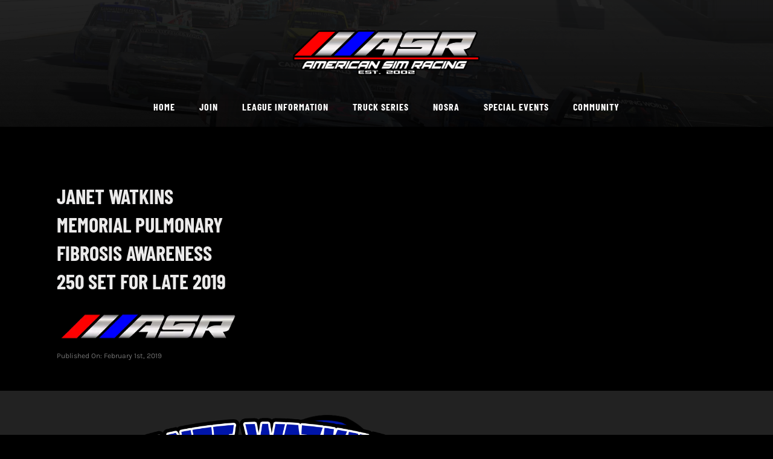

--- FILE ---
content_type: text/html; charset=UTF-8
request_url: https://americansimracing.com/2019/02/01/janet-watkins-memorial/
body_size: 25395
content:
<!DOCTYPE html>
<html class="avada-html-layout-wide avada-html-header-position-top avada-is-100-percent-template" lang="en-US" prefix="og: http://ogp.me/ns# fb: http://ogp.me/ns/fb#">
<head>
	<meta http-equiv="X-UA-Compatible" content="IE=edge" />
	<meta http-equiv="Content-Type" content="text/html; charset=utf-8"/>
	<meta name="viewport" content="width=device-width, initial-scale=1" />
	<meta name='robots' content='index, follow, max-image-preview:large, max-snippet:-1, max-video-preview:-1' />

	<!-- This site is optimized with the Yoast SEO plugin v26.7 - https://yoast.com/wordpress/plugins/seo/ -->
	<title>Janet Watkins Memorial Pulmonary Fibrosis Awareness 250 Set for Late 2019 - American Sim Racing</title>
	<link rel="canonical" href="https://americansimracing.com/2019/02/01/janet-watkins-memorial/" />
	<meta property="og:locale" content="en_US" />
	<meta property="og:type" content="article" />
	<meta property="og:title" content="Janet Watkins Memorial Pulmonary Fibrosis Awareness 250 Set for Late 2019 - American Sim Racing" />
	<meta property="og:description" content="We are proud to announce a special event, the Janet [&hellip;]" />
	<meta property="og:url" content="https://americansimracing.com/2019/02/01/janet-watkins-memorial/" />
	<meta property="og:site_name" content="American Sim Racing" />
	<meta property="article:publisher" content="https://www.facebook.com/ASRSRace/" />
	<meta property="article:published_time" content="2019-02-01T17:45:10+00:00" />
	<meta property="article:modified_time" content="2019-03-20T23:17:31+00:00" />
	<meta property="og:image" content="https://cdn.americansimracing.com/wp-content/uploads/2019/02/JanetWakinsMemorial250-1024x632.png" />
	<meta name="author" content="JFoose" />
	<meta name="twitter:card" content="summary_large_image" />
	<meta name="twitter:creator" content="@ASRSrace" />
	<meta name="twitter:site" content="@ASRSrace" />
	<meta name="twitter:label1" content="Written by" />
	<meta name="twitter:data1" content="JFoose" />
	<meta name="twitter:label2" content="Est. reading time" />
	<meta name="twitter:data2" content="2 minutes" />
	<script type="application/ld+json" class="yoast-schema-graph">{"@context":"https://schema.org","@graph":[{"@type":"Article","@id":"https://americansimracing.com/2019/02/01/janet-watkins-memorial/#article","isPartOf":{"@id":"https://americansimracing.com/2019/02/01/janet-watkins-memorial/"},"author":{"name":"JFoose","@id":"https://americansimracing.com/#/schema/person/26afbbfc3d0a9f926200821738b219e0"},"headline":"Janet Watkins Memorial Pulmonary Fibrosis Awareness 250 Set for Late 2019","datePublished":"2019-02-01T17:45:10+00:00","dateModified":"2019-03-20T23:17:31+00:00","mainEntityOfPage":{"@id":"https://americansimracing.com/2019/02/01/janet-watkins-memorial/"},"wordCount":362,"publisher":{"@id":"https://americansimracing.com/#organization"},"image":{"@id":"https://americansimracing.com/2019/02/01/janet-watkins-memorial/#primaryimage"},"thumbnailUrl":"https://cdn.americansimracing.com/wp-content/uploads/2019/02/JanetWakinsMemorial250-1024x632.png","articleSection":["Cup Series","League News"],"inLanguage":"en-US"},{"@type":"WebPage","@id":"https://americansimracing.com/2019/02/01/janet-watkins-memorial/","url":"https://americansimracing.com/2019/02/01/janet-watkins-memorial/","name":"Janet Watkins Memorial Pulmonary Fibrosis Awareness 250 Set for Late 2019 - American Sim Racing","isPartOf":{"@id":"https://americansimracing.com/#website"},"primaryImageOfPage":{"@id":"https://americansimracing.com/2019/02/01/janet-watkins-memorial/#primaryimage"},"image":{"@id":"https://americansimracing.com/2019/02/01/janet-watkins-memorial/#primaryimage"},"thumbnailUrl":"https://cdn.americansimracing.com/wp-content/uploads/2019/02/JanetWakinsMemorial250-1024x632.png","datePublished":"2019-02-01T17:45:10+00:00","dateModified":"2019-03-20T23:17:31+00:00","breadcrumb":{"@id":"https://americansimracing.com/2019/02/01/janet-watkins-memorial/#breadcrumb"},"inLanguage":"en-US","potentialAction":[{"@type":"ReadAction","target":["https://americansimracing.com/2019/02/01/janet-watkins-memorial/"]}]},{"@type":"ImageObject","inLanguage":"en-US","@id":"https://americansimracing.com/2019/02/01/janet-watkins-memorial/#primaryimage","url":"https://cdn.americansimracing.com/wp-content/uploads/2019/02/JanetWakinsMemorial250-1024x632.png","contentUrl":"https://cdn.americansimracing.com/wp-content/uploads/2019/02/JanetWakinsMemorial250-1024x632.png"},{"@type":"BreadcrumbList","@id":"https://americansimracing.com/2019/02/01/janet-watkins-memorial/#breadcrumb","itemListElement":[{"@type":"ListItem","position":1,"name":"Home","item":"https://americansimracing.com/"},{"@type":"ListItem","position":2,"name":"Janet Watkins Memorial Pulmonary Fibrosis Awareness 250 Set for Late 2019"}]},{"@type":"WebSite","@id":"https://americansimracing.com/#website","url":"https://americansimracing.com/","name":"American Sim Racing","description":"America’s Premier iRacing Motorsports Simulation League","publisher":{"@id":"https://americansimracing.com/#organization"},"potentialAction":[{"@type":"SearchAction","target":{"@type":"EntryPoint","urlTemplate":"https://americansimracing.com/?s={search_term_string}"},"query-input":{"@type":"PropertyValueSpecification","valueRequired":true,"valueName":"search_term_string"}}],"inLanguage":"en-US"},{"@type":"Organization","@id":"https://americansimracing.com/#organization","name":"American Sim Racing","url":"https://americansimracing.com/","logo":{"@type":"ImageObject","inLanguage":"en-US","@id":"https://americansimracing.com/#/schema/logo/image/","url":"https://cdn.americansimracing.com/wp-content/uploads/2022/12/ASR-LOGO-22-copy6.png","contentUrl":"https://cdn.americansimracing.com/wp-content/uploads/2022/12/ASR-LOGO-22-copy6.png","width":1679,"height":642,"caption":"American Sim Racing"},"image":{"@id":"https://americansimracing.com/#/schema/logo/image/"},"sameAs":["https://www.facebook.com/ASRSRace/","https://x.com/ASRSrace"]},{"@type":"Person","@id":"https://americansimracing.com/#/schema/person/26afbbfc3d0a9f926200821738b219e0","name":"JFoose","image":{"@type":"ImageObject","inLanguage":"en-US","@id":"https://americansimracing.com/#/schema/person/image/","url":"https://secure.gravatar.com/avatar/f9ce7a8a6a58f3c9f734c9a1a10451bd3312db26f5fda099d8b647d83f91a738?s=96&d=mm&r=g","contentUrl":"https://secure.gravatar.com/avatar/f9ce7a8a6a58f3c9f734c9a1a10451bd3312db26f5fda099d8b647d83f91a738?s=96&d=mm&r=g","caption":"JFoose"},"url":"https://americansimracing.com/author/jfoose/"}]}</script>
	<!-- / Yoast SEO plugin. -->


<link rel="alternate" type="application/rss+xml" title="American Sim Racing &raquo; Feed" href="https://americansimracing.com/feed/" />
<link rel="alternate" type="application/rss+xml" title="American Sim Racing &raquo; Comments Feed" href="https://americansimracing.com/comments/feed/" />
					<link rel="shortcut icon" href="https://americansimracing.com/wp-content/uploads/2023/01/ASR-Favicon.png" type="image/x-icon" />
		
					<!-- For iPhone -->
			<link rel="apple-touch-icon" href="https://americansimracing.com/wp-content/uploads/2023/01/ASR-Favicon.png">
		
					<!-- For iPhone Retina display -->
			<link rel="apple-touch-icon" sizes="180x180" href="https://americansimracing.com/wp-content/uploads/2023/01/ASR-Favicon.png">
		
					<!-- For iPad -->
			<link rel="apple-touch-icon" sizes="152x152" href="https://americansimracing.com/wp-content/uploads/2023/01/ASR-Favicon.png">
		
					<!-- For iPad Retina display -->
			<link rel="apple-touch-icon" sizes="167x167" href="https://americansimracing.com/wp-content/uploads/2023/01/ASR-Favicon.png">
		
		<link rel="alternate" title="oEmbed (JSON)" type="application/json+oembed" href="https://americansimracing.com/wp-json/oembed/1.0/embed?url=https%3A%2F%2Famericansimracing.com%2F2019%2F02%2F01%2Fjanet-watkins-memorial%2F" />
<link rel="alternate" title="oEmbed (XML)" type="text/xml+oembed" href="https://americansimracing.com/wp-json/oembed/1.0/embed?url=https%3A%2F%2Famericansimracing.com%2F2019%2F02%2F01%2Fjanet-watkins-memorial%2F&#038;format=xml" />

		<meta property="og:title" content="Janet Watkins Memorial Pulmonary Fibrosis Awareness 250 Set for Late 2019"/>
		<meta property="og:type" content="article"/>
		<meta property="og:url" content="https://americansimracing.com/2019/02/01/janet-watkins-memorial/"/>
		<meta property="og:site_name" content="American Sim Racing"/>
		<meta property="og:description" content="We are proud to announce a special event, the Janet Watkins Memorial Pulmonary Fibrosis Awareness 250. The event is in memory of AEA founder Jim Foose&#039;s grandmother who passed away in 2018 from Pulmonary Fibrosis."/>

									<meta property="og:image" content="https://americansimracing.com/wp-content/uploads/2022/12/ASR-LOGO-22-copy6.png"/>
							<style id='wp-img-auto-sizes-contain-inline-css' type='text/css'>
img:is([sizes=auto i],[sizes^="auto," i]){contain-intrinsic-size:3000px 1500px}
/*# sourceURL=wp-img-auto-sizes-contain-inline-css */
</style>
<style id='classic-theme-styles-inline-css' type='text/css'>
/*! This file is auto-generated */
.wp-block-button__link{color:#fff;background-color:#32373c;border-radius:9999px;box-shadow:none;text-decoration:none;padding:calc(.667em + 2px) calc(1.333em + 2px);font-size:1.125em}.wp-block-file__button{background:#32373c;color:#fff;text-decoration:none}
/*# sourceURL=/wp-includes/css/classic-themes.min.css */
</style>
<link rel='stylesheet' id='fusion-dynamic-css-css' href='https://americansimracing.com/wp-content/uploads/fusion-styles/ebe2d68e08ac819ac0196bcf76861e13.min.css?ver=3.6.1' type='text/css' media='all' />
<link rel='stylesheet' id='avada-max-1c-css' href='https://americansimracing.com/wp-content/themes/Avada/assets/css/media/max-1c.min.css?ver=7.6.1' type='text/css' media='only screen and (max-width: 640px)' />
<link rel='stylesheet' id='avada-max-2c-css' href='https://americansimracing.com/wp-content/themes/Avada/assets/css/media/max-2c.min.css?ver=7.6.1' type='text/css' media='only screen and (max-width: 732px)' />
<link rel='stylesheet' id='avada-min-2c-max-3c-css' href='https://americansimracing.com/wp-content/themes/Avada/assets/css/media/min-2c-max-3c.min.css?ver=7.6.1' type='text/css' media='only screen and (min-width: 732px) and (max-width: 824px)' />
<link rel='stylesheet' id='avada-min-3c-max-4c-css' href='https://americansimracing.com/wp-content/themes/Avada/assets/css/media/min-3c-max-4c.min.css?ver=7.6.1' type='text/css' media='only screen and (min-width: 824px) and (max-width: 916px)' />
<link rel='stylesheet' id='avada-min-4c-max-5c-css' href='https://americansimracing.com/wp-content/themes/Avada/assets/css/media/min-4c-max-5c.min.css?ver=7.6.1' type='text/css' media='only screen and (min-width: 916px) and (max-width: 1008px)' />
<link rel='stylesheet' id='avada-min-5c-max-6c-css' href='https://americansimracing.com/wp-content/themes/Avada/assets/css/media/min-5c-max-6c.min.css?ver=7.6.1' type='text/css' media='only screen and (min-width: 1008px) and (max-width: 1100px)' />
<link rel='stylesheet' id='avada-min-shbp-css' href='https://americansimracing.com/wp-content/themes/Avada/assets/css/media/min-shbp.min.css?ver=7.6.1' type='text/css' media='only screen and (min-width: 1101px)' />
<link rel='stylesheet' id='avada-max-shbp-css' href='https://americansimracing.com/wp-content/themes/Avada/assets/css/media/max-shbp.min.css?ver=7.6.1' type='text/css' media='only screen and (max-width: 1100px)' />
<link rel='stylesheet' id='avada-max-sh-shbp-css' href='https://americansimracing.com/wp-content/themes/Avada/assets/css/media/max-sh-shbp.min.css?ver=7.6.1' type='text/css' media='only screen and (max-width: 1100px)' />
<link rel='stylesheet' id='avada-min-768-max-1024-p-css' href='https://americansimracing.com/wp-content/themes/Avada/assets/css/media/min-768-max-1024-p.min.css?ver=7.6.1' type='text/css' media='only screen and (min-device-width: 768px) and (max-device-width: 1024px) and (orientation: portrait)' />
<link rel='stylesheet' id='avada-min-768-max-1024-l-css' href='https://americansimracing.com/wp-content/themes/Avada/assets/css/media/min-768-max-1024-l.min.css?ver=7.6.1' type='text/css' media='only screen and (min-device-width: 768px) and (max-device-width: 1024px) and (orientation: landscape)' />
<link rel='stylesheet' id='avada-max-sh-cbp-css' href='https://americansimracing.com/wp-content/themes/Avada/assets/css/media/max-sh-cbp.min.css?ver=7.6.1' type='text/css' media='only screen and (max-width: 800px)' />
<link rel='stylesheet' id='avada-max-sh-sbp-css' href='https://americansimracing.com/wp-content/themes/Avada/assets/css/media/max-sh-sbp.min.css?ver=7.6.1' type='text/css' media='only screen and (max-width: 800px)' />
<link rel='stylesheet' id='avada-max-sh-640-css' href='https://americansimracing.com/wp-content/themes/Avada/assets/css/media/max-sh-640.min.css?ver=7.6.1' type='text/css' media='only screen and (max-width: 640px)' />
<link rel='stylesheet' id='avada-max-shbp-18-css' href='https://americansimracing.com/wp-content/themes/Avada/assets/css/media/max-shbp-18.min.css?ver=7.6.1' type='text/css' media='only screen and (max-width: 1082px)' />
<link rel='stylesheet' id='avada-max-shbp-32-css' href='https://americansimracing.com/wp-content/themes/Avada/assets/css/media/max-shbp-32.min.css?ver=7.6.1' type='text/css' media='only screen and (max-width: 1068px)' />
<link rel='stylesheet' id='avada-min-sh-cbp-css' href='https://americansimracing.com/wp-content/themes/Avada/assets/css/media/min-sh-cbp.min.css?ver=7.6.1' type='text/css' media='only screen and (min-width: 800px)' />
<link rel='stylesheet' id='avada-max-640-css' href='https://americansimracing.com/wp-content/themes/Avada/assets/css/media/max-640.min.css?ver=7.6.1' type='text/css' media='only screen and (max-device-width: 640px)' />
<link rel='stylesheet' id='avada-max-main-css' href='https://americansimracing.com/wp-content/themes/Avada/assets/css/media/max-main.min.css?ver=7.6.1' type='text/css' media='only screen and (max-width: 1100px)' />
<link rel='stylesheet' id='avada-max-cbp-css' href='https://americansimracing.com/wp-content/themes/Avada/assets/css/media/max-cbp.min.css?ver=7.6.1' type='text/css' media='only screen and (max-width: 800px)' />
<link rel='stylesheet' id='avada-max-640-sliders-css' href='https://americansimracing.com/wp-content/themes/Avada/assets/css/media/max-640-sliders.min.css?ver=7.6.1' type='text/css' media='only screen and (max-device-width: 640px)' />
<link rel='stylesheet' id='avada-max-sh-cbp-sliders-css' href='https://americansimracing.com/wp-content/themes/Avada/assets/css/media/max-sh-cbp-sliders.min.css?ver=7.6.1' type='text/css' media='only screen and (max-width: 800px)' />
<link rel='stylesheet' id='fb-max-sh-cbp-css' href='https://americansimracing.com/wp-content/plugins/fusion-builder/assets/css/media/max-sh-cbp.min.css?ver=3.6.1' type='text/css' media='only screen and (max-width: 800px)' />
<link rel='stylesheet' id='fb-min-768-max-1024-p-css' href='https://americansimracing.com/wp-content/plugins/fusion-builder/assets/css/media/min-768-max-1024-p.min.css?ver=3.6.1' type='text/css' media='only screen and (min-device-width: 768px) and (max-device-width: 1024px) and (orientation: portrait)' />
<link rel='stylesheet' id='fb-max-640-css' href='https://americansimracing.com/wp-content/plugins/fusion-builder/assets/css/media/max-640.min.css?ver=3.6.1' type='text/css' media='only screen and (max-device-width: 640px)' />
<link rel='stylesheet' id='fb-max-1c-css' href='https://americansimracing.com/wp-content/plugins/fusion-builder/assets/css/media/max-1c.css?ver=3.6.1' type='text/css' media='only screen and (max-width: 640px)' />
<link rel='stylesheet' id='fb-max-2c-css' href='https://americansimracing.com/wp-content/plugins/fusion-builder/assets/css/media/max-2c.css?ver=3.6.1' type='text/css' media='only screen and (max-width: 732px)' />
<link rel='stylesheet' id='fb-min-2c-max-3c-css' href='https://americansimracing.com/wp-content/plugins/fusion-builder/assets/css/media/min-2c-max-3c.css?ver=3.6.1' type='text/css' media='only screen and (min-width: 732px) and (max-width: 824px)' />
<link rel='stylesheet' id='fb-min-3c-max-4c-css' href='https://americansimracing.com/wp-content/plugins/fusion-builder/assets/css/media/min-3c-max-4c.css?ver=3.6.1' type='text/css' media='only screen and (min-width: 824px) and (max-width: 916px)' />
<link rel='stylesheet' id='fb-min-4c-max-5c-css' href='https://americansimracing.com/wp-content/plugins/fusion-builder/assets/css/media/min-4c-max-5c.css?ver=3.6.1' type='text/css' media='only screen and (min-width: 916px) and (max-width: 1008px)' />
<link rel='stylesheet' id='fb-min-5c-max-6c-css' href='https://americansimracing.com/wp-content/plugins/fusion-builder/assets/css/media/min-5c-max-6c.css?ver=3.6.1' type='text/css' media='only screen and (min-width: 1008px) and (max-width: 1100px)' />
<link rel="https://api.w.org/" href="https://americansimracing.com/wp-json/" /><link rel="alternate" title="JSON" type="application/json" href="https://americansimracing.com/wp-json/wp/v2/posts/5186" /><link rel="EditURI" type="application/rsd+xml" title="RSD" href="https://americansimracing.com/xmlrpc.php?rsd" />
<meta name="generator" content="WordPress 6.9" />
<link rel='shortlink' href='https://americansimracing.com/?p=5186' />
<style type="text/css" id="css-fb-visibility">@media screen and (max-width: 640px){.fusion-no-small-visibility{display:none !important;}body:not(.fusion-builder-ui-wireframe) .sm-text-align-center{text-align:center !important;}body:not(.fusion-builder-ui-wireframe) .sm-text-align-left{text-align:left !important;}body:not(.fusion-builder-ui-wireframe) .sm-text-align-right{text-align:right !important;}body:not(.fusion-builder-ui-wireframe) .sm-flex-align-center{justify-content:center !important;}body:not(.fusion-builder-ui-wireframe) .sm-flex-align-flex-start{justify-content:flex-start !important;}body:not(.fusion-builder-ui-wireframe) .sm-flex-align-flex-end{justify-content:flex-end !important;}body:not(.fusion-builder-ui-wireframe) .sm-mx-auto{margin-left:auto !important;margin-right:auto !important;}body:not(.fusion-builder-ui-wireframe) .sm-ml-auto{margin-left:auto !important;}body:not(.fusion-builder-ui-wireframe) .sm-mr-auto{margin-right:auto !important;}body:not(.fusion-builder-ui-wireframe) .fusion-absolute-position-small{position:absolute;top:auto;width:100%;}}@media screen and (min-width: 641px) and (max-width: 1024px){.fusion-no-medium-visibility{display:none !important;}body:not(.fusion-builder-ui-wireframe) .md-text-align-center{text-align:center !important;}body:not(.fusion-builder-ui-wireframe) .md-text-align-left{text-align:left !important;}body:not(.fusion-builder-ui-wireframe) .md-text-align-right{text-align:right !important;}body:not(.fusion-builder-ui-wireframe) .md-flex-align-center{justify-content:center !important;}body:not(.fusion-builder-ui-wireframe) .md-flex-align-flex-start{justify-content:flex-start !important;}body:not(.fusion-builder-ui-wireframe) .md-flex-align-flex-end{justify-content:flex-end !important;}body:not(.fusion-builder-ui-wireframe) .md-mx-auto{margin-left:auto !important;margin-right:auto !important;}body:not(.fusion-builder-ui-wireframe) .md-ml-auto{margin-left:auto !important;}body:not(.fusion-builder-ui-wireframe) .md-mr-auto{margin-right:auto !important;}body:not(.fusion-builder-ui-wireframe) .fusion-absolute-position-medium{position:absolute;top:auto;width:100%;}}@media screen and (min-width: 1025px){.fusion-no-large-visibility{display:none !important;}body:not(.fusion-builder-ui-wireframe) .lg-text-align-center{text-align:center !important;}body:not(.fusion-builder-ui-wireframe) .lg-text-align-left{text-align:left !important;}body:not(.fusion-builder-ui-wireframe) .lg-text-align-right{text-align:right !important;}body:not(.fusion-builder-ui-wireframe) .lg-flex-align-center{justify-content:center !important;}body:not(.fusion-builder-ui-wireframe) .lg-flex-align-flex-start{justify-content:flex-start !important;}body:not(.fusion-builder-ui-wireframe) .lg-flex-align-flex-end{justify-content:flex-end !important;}body:not(.fusion-builder-ui-wireframe) .lg-mx-auto{margin-left:auto !important;margin-right:auto !important;}body:not(.fusion-builder-ui-wireframe) .lg-ml-auto{margin-left:auto !important;}body:not(.fusion-builder-ui-wireframe) .lg-mr-auto{margin-right:auto !important;}body:not(.fusion-builder-ui-wireframe) .fusion-absolute-position-large{position:absolute;top:auto;width:100%;}}</style><style type="text/css">.recentcomments a{display:inline !important;padding:0 !important;margin:0 !important;}</style><meta name="generator" content="Powered by Slider Revolution 6.6.7 - responsive, Mobile-Friendly Slider Plugin for WordPress with comfortable drag and drop interface." />
<script>function setREVStartSize(e){
			//window.requestAnimationFrame(function() {
				window.RSIW = window.RSIW===undefined ? window.innerWidth : window.RSIW;
				window.RSIH = window.RSIH===undefined ? window.innerHeight : window.RSIH;
				try {
					var pw = document.getElementById(e.c).parentNode.offsetWidth,
						newh;
					pw = pw===0 || isNaN(pw) || (e.l=="fullwidth" || e.layout=="fullwidth") ? window.RSIW : pw;
					e.tabw = e.tabw===undefined ? 0 : parseInt(e.tabw);
					e.thumbw = e.thumbw===undefined ? 0 : parseInt(e.thumbw);
					e.tabh = e.tabh===undefined ? 0 : parseInt(e.tabh);
					e.thumbh = e.thumbh===undefined ? 0 : parseInt(e.thumbh);
					e.tabhide = e.tabhide===undefined ? 0 : parseInt(e.tabhide);
					e.thumbhide = e.thumbhide===undefined ? 0 : parseInt(e.thumbhide);
					e.mh = e.mh===undefined || e.mh=="" || e.mh==="auto" ? 0 : parseInt(e.mh,0);
					if(e.layout==="fullscreen" || e.l==="fullscreen")
						newh = Math.max(e.mh,window.RSIH);
					else{
						e.gw = Array.isArray(e.gw) ? e.gw : [e.gw];
						for (var i in e.rl) if (e.gw[i]===undefined || e.gw[i]===0) e.gw[i] = e.gw[i-1];
						e.gh = e.el===undefined || e.el==="" || (Array.isArray(e.el) && e.el.length==0)? e.gh : e.el;
						e.gh = Array.isArray(e.gh) ? e.gh : [e.gh];
						for (var i in e.rl) if (e.gh[i]===undefined || e.gh[i]===0) e.gh[i] = e.gh[i-1];
											
						var nl = new Array(e.rl.length),
							ix = 0,
							sl;
						e.tabw = e.tabhide>=pw ? 0 : e.tabw;
						e.thumbw = e.thumbhide>=pw ? 0 : e.thumbw;
						e.tabh = e.tabhide>=pw ? 0 : e.tabh;
						e.thumbh = e.thumbhide>=pw ? 0 : e.thumbh;
						for (var i in e.rl) nl[i] = e.rl[i]<window.RSIW ? 0 : e.rl[i];
						sl = nl[0];
						for (var i in nl) if (sl>nl[i] && nl[i]>0) { sl = nl[i]; ix=i;}
						var m = pw>(e.gw[ix]+e.tabw+e.thumbw) ? 1 : (pw-(e.tabw+e.thumbw)) / (e.gw[ix]);
						newh =  (e.gh[ix] * m) + (e.tabh + e.thumbh);
					}
					var el = document.getElementById(e.c);
					if (el!==null && el) el.style.height = newh+"px";
					el = document.getElementById(e.c+"_wrapper");
					if (el!==null && el) {
						el.style.height = newh+"px";
						el.style.display = "block";
					}
				} catch(e){
					console.log("Failure at Presize of Slider:" + e)
				}
			//});
		  };</script>
		<script type="text/javascript">
			var doc = document.documentElement;
			doc.setAttribute( 'data-useragent', navigator.userAgent );
		</script>
		<style type="text/css" id="fusion-builder-template-content-css">.fusion-featured-slider-tb img{
  border-radius: 8px!important;
}

.fusion-featured-slider-tb .flexslider{
  margin-bottom: 0px!important;
}

.post-title-bar{
  height: 40vh;
}




@media only screen and (min-width: 681px){
.sidebar-truck-standings div{
  font-size: 12px!important;
}
}

@media only screen and (max-width: 680px) {
  .race-standings-header{
    display: none!important;
  }
  .points-standings-container-contain{
    border-bottom: solid;
  }
  .points-standing-row{
    flex-direction: column;
  }
  .points-standing-row-drop{
    flex-wrap: wrap;
  }
  .active-drop.points-standing-row-drop{
   display: flex!important;
  }
  .active-drop .points-standing-row-drop-header{
   display: block!important;
  }
  .active-drop .points-standing-item-drop-container{
   display: block!important;
  }
  .points-standing-item-drop-header:after{
    content: ':';
  }
  .points-standing-item{
    width: 100%!important;
  }
  .points-standing-item-1:before{
    content: 'Pos:';
    margin-right: 4px
  }
  .points-standing-item-2:before{
    content: 'Chg:';
    margin-right: 4px
  }
  .points-standing-item-4:before{
    content: 'Points:';
    margin-right: 4px
  }
  .points-standing-item-5:before{
    content: 'Beh:';
    margin-right: 4px
  }
  .asrs-roster-header{
    display: none!important;
  }
  .race-roster-row{
    flex-direction: column;
    margin-bottom: 10px;
  }
  
  .race-roster-item:not(.race-roster-item-1){
    margin-left: 10px;
  }
  .race-roster-item{
    width: 100%!important;
  }
  .race-roster-item-1{
    font-size: 20px;
  }
  .race-roster-item-1:before{
   content: '#'; 
  }
  .race-roster-item-2:before{
    content: 'Driver';
    margin-left: -10px;
    font-size: 12px;
    font-weight: bold;
    color: #474747;
    display: block;
  }
  .race-roster-item-3:before{
    content: 'Hometown';
    margin-left: -10px;
    font-size: 12px;
    font-weight: bold;
    color: #474747;
    display: block;
  }
  .race-roster-item-4:before{
    content: 'Team/Owner';
    margin-left: -10px;
    font-size: 12px;
    font-weight: bold;
    color: #474747;
    display: block;
  }
}


.race-standings-header{
  display: flex;
  border-bottom: solid 3px;
  font-weight: bold;

}

.race-standing-item, .points-standing-item{
  width: 20%;
}

.points-standing-item{
  color: white;
}

.points-standing-item-1, .race-standing-item-1, .race-standing-item-2{
  width: 20%;
}

.points-standing-row{
  padding: 4px;
  margin-bottom: 4px;
  cursor: pointer;
  transition: background-color 300ms ease-in-out;
}


.points-standing-row.active-drop{
  background-color: #1e1e1e;
}

.points-standing-item-3{
  color: #0c7abf;
  border-left: solid 1px white;
  padding-left: 10px;
}

.sidebar-procup-standings .points-standing-item-3{
  color: #e5fc00;
}

.points-standing-row-drop{
  margin-left: 6px;
  margin-bottom: 10px;
  padding-left: 15px;
  padding-bottom: 6px;
  border-left: solid 2px #0c7abf;
  border-bottom: solid #0c7abf 2px;
}

.points-standing-item-6{
  display: none;
}

.points-standing-item-drop-header, .points-standing-item-drop{
  width: 12.5%;
}

.points-standing-item-drop-header{
  color: #8c8c8c;
  white-space: nowrap;
}

.points-standing-item-drop{
  /*border-right: solid 2px #8c8c8c;*/
  padding: 0px 10px;
  color: white;
  text-align: left;
}

.points-standing-item-drop-header{
  font-weight: bold;
  text-align: left;
  padding 0px 10px;
}

.fusion-carousel-title a{
  color: white!important;
}

.fusion-carousel-title a:hover{
  color: #c61d1f!important;
}

.flexslider .slides li:not(:first-child) span{
  position: relative;
}

.flexslider .slides li:not(:first-child) span::after{
  content: '';
  position: absolute;
  bottom: 0;
  right: 10px;
  background-image: url("https://cdn.americansimracing.com/wp-content/uploads/2022/12/ASR-LOGO-22-copy6.png");
  background-size: contain;
  background-repeat: no-repeat;
  height: 50px;
  width: 120px;
}</style>
	<script crossorigin src="https://unpkg.com/react@18/umd/react.production.min.js"></script>
<script crossorigin src="https://unpkg.com/react-dom@18/umd/react-dom.production.min.js"></script><style id='global-styles-inline-css' type='text/css'>
:root{--wp--preset--aspect-ratio--square: 1;--wp--preset--aspect-ratio--4-3: 4/3;--wp--preset--aspect-ratio--3-4: 3/4;--wp--preset--aspect-ratio--3-2: 3/2;--wp--preset--aspect-ratio--2-3: 2/3;--wp--preset--aspect-ratio--16-9: 16/9;--wp--preset--aspect-ratio--9-16: 9/16;--wp--preset--color--black: #000000;--wp--preset--color--cyan-bluish-gray: #abb8c3;--wp--preset--color--white: #ffffff;--wp--preset--color--pale-pink: #f78da7;--wp--preset--color--vivid-red: #cf2e2e;--wp--preset--color--luminous-vivid-orange: #ff6900;--wp--preset--color--luminous-vivid-amber: #fcb900;--wp--preset--color--light-green-cyan: #7bdcb5;--wp--preset--color--vivid-green-cyan: #00d084;--wp--preset--color--pale-cyan-blue: #8ed1fc;--wp--preset--color--vivid-cyan-blue: #0693e3;--wp--preset--color--vivid-purple: #9b51e0;--wp--preset--gradient--vivid-cyan-blue-to-vivid-purple: linear-gradient(135deg,rgb(6,147,227) 0%,rgb(155,81,224) 100%);--wp--preset--gradient--light-green-cyan-to-vivid-green-cyan: linear-gradient(135deg,rgb(122,220,180) 0%,rgb(0,208,130) 100%);--wp--preset--gradient--luminous-vivid-amber-to-luminous-vivid-orange: linear-gradient(135deg,rgb(252,185,0) 0%,rgb(255,105,0) 100%);--wp--preset--gradient--luminous-vivid-orange-to-vivid-red: linear-gradient(135deg,rgb(255,105,0) 0%,rgb(207,46,46) 100%);--wp--preset--gradient--very-light-gray-to-cyan-bluish-gray: linear-gradient(135deg,rgb(238,238,238) 0%,rgb(169,184,195) 100%);--wp--preset--gradient--cool-to-warm-spectrum: linear-gradient(135deg,rgb(74,234,220) 0%,rgb(151,120,209) 20%,rgb(207,42,186) 40%,rgb(238,44,130) 60%,rgb(251,105,98) 80%,rgb(254,248,76) 100%);--wp--preset--gradient--blush-light-purple: linear-gradient(135deg,rgb(255,206,236) 0%,rgb(152,150,240) 100%);--wp--preset--gradient--blush-bordeaux: linear-gradient(135deg,rgb(254,205,165) 0%,rgb(254,45,45) 50%,rgb(107,0,62) 100%);--wp--preset--gradient--luminous-dusk: linear-gradient(135deg,rgb(255,203,112) 0%,rgb(199,81,192) 50%,rgb(65,88,208) 100%);--wp--preset--gradient--pale-ocean: linear-gradient(135deg,rgb(255,245,203) 0%,rgb(182,227,212) 50%,rgb(51,167,181) 100%);--wp--preset--gradient--electric-grass: linear-gradient(135deg,rgb(202,248,128) 0%,rgb(113,206,126) 100%);--wp--preset--gradient--midnight: linear-gradient(135deg,rgb(2,3,129) 0%,rgb(40,116,252) 100%);--wp--preset--font-size--small: 12px;--wp--preset--font-size--medium: 20px;--wp--preset--font-size--large: 24px;--wp--preset--font-size--x-large: 42px;--wp--preset--font-size--normal: 16px;--wp--preset--font-size--xlarge: 32px;--wp--preset--font-size--huge: 48px;--wp--preset--spacing--20: 0.44rem;--wp--preset--spacing--30: 0.67rem;--wp--preset--spacing--40: 1rem;--wp--preset--spacing--50: 1.5rem;--wp--preset--spacing--60: 2.25rem;--wp--preset--spacing--70: 3.38rem;--wp--preset--spacing--80: 5.06rem;--wp--preset--shadow--natural: 6px 6px 9px rgba(0, 0, 0, 0.2);--wp--preset--shadow--deep: 12px 12px 50px rgba(0, 0, 0, 0.4);--wp--preset--shadow--sharp: 6px 6px 0px rgba(0, 0, 0, 0.2);--wp--preset--shadow--outlined: 6px 6px 0px -3px rgb(255, 255, 255), 6px 6px rgb(0, 0, 0);--wp--preset--shadow--crisp: 6px 6px 0px rgb(0, 0, 0);}:where(.is-layout-flex){gap: 0.5em;}:where(.is-layout-grid){gap: 0.5em;}body .is-layout-flex{display: flex;}.is-layout-flex{flex-wrap: wrap;align-items: center;}.is-layout-flex > :is(*, div){margin: 0;}body .is-layout-grid{display: grid;}.is-layout-grid > :is(*, div){margin: 0;}:where(.wp-block-columns.is-layout-flex){gap: 2em;}:where(.wp-block-columns.is-layout-grid){gap: 2em;}:where(.wp-block-post-template.is-layout-flex){gap: 1.25em;}:where(.wp-block-post-template.is-layout-grid){gap: 1.25em;}.has-black-color{color: var(--wp--preset--color--black) !important;}.has-cyan-bluish-gray-color{color: var(--wp--preset--color--cyan-bluish-gray) !important;}.has-white-color{color: var(--wp--preset--color--white) !important;}.has-pale-pink-color{color: var(--wp--preset--color--pale-pink) !important;}.has-vivid-red-color{color: var(--wp--preset--color--vivid-red) !important;}.has-luminous-vivid-orange-color{color: var(--wp--preset--color--luminous-vivid-orange) !important;}.has-luminous-vivid-amber-color{color: var(--wp--preset--color--luminous-vivid-amber) !important;}.has-light-green-cyan-color{color: var(--wp--preset--color--light-green-cyan) !important;}.has-vivid-green-cyan-color{color: var(--wp--preset--color--vivid-green-cyan) !important;}.has-pale-cyan-blue-color{color: var(--wp--preset--color--pale-cyan-blue) !important;}.has-vivid-cyan-blue-color{color: var(--wp--preset--color--vivid-cyan-blue) !important;}.has-vivid-purple-color{color: var(--wp--preset--color--vivid-purple) !important;}.has-black-background-color{background-color: var(--wp--preset--color--black) !important;}.has-cyan-bluish-gray-background-color{background-color: var(--wp--preset--color--cyan-bluish-gray) !important;}.has-white-background-color{background-color: var(--wp--preset--color--white) !important;}.has-pale-pink-background-color{background-color: var(--wp--preset--color--pale-pink) !important;}.has-vivid-red-background-color{background-color: var(--wp--preset--color--vivid-red) !important;}.has-luminous-vivid-orange-background-color{background-color: var(--wp--preset--color--luminous-vivid-orange) !important;}.has-luminous-vivid-amber-background-color{background-color: var(--wp--preset--color--luminous-vivid-amber) !important;}.has-light-green-cyan-background-color{background-color: var(--wp--preset--color--light-green-cyan) !important;}.has-vivid-green-cyan-background-color{background-color: var(--wp--preset--color--vivid-green-cyan) !important;}.has-pale-cyan-blue-background-color{background-color: var(--wp--preset--color--pale-cyan-blue) !important;}.has-vivid-cyan-blue-background-color{background-color: var(--wp--preset--color--vivid-cyan-blue) !important;}.has-vivid-purple-background-color{background-color: var(--wp--preset--color--vivid-purple) !important;}.has-black-border-color{border-color: var(--wp--preset--color--black) !important;}.has-cyan-bluish-gray-border-color{border-color: var(--wp--preset--color--cyan-bluish-gray) !important;}.has-white-border-color{border-color: var(--wp--preset--color--white) !important;}.has-pale-pink-border-color{border-color: var(--wp--preset--color--pale-pink) !important;}.has-vivid-red-border-color{border-color: var(--wp--preset--color--vivid-red) !important;}.has-luminous-vivid-orange-border-color{border-color: var(--wp--preset--color--luminous-vivid-orange) !important;}.has-luminous-vivid-amber-border-color{border-color: var(--wp--preset--color--luminous-vivid-amber) !important;}.has-light-green-cyan-border-color{border-color: var(--wp--preset--color--light-green-cyan) !important;}.has-vivid-green-cyan-border-color{border-color: var(--wp--preset--color--vivid-green-cyan) !important;}.has-pale-cyan-blue-border-color{border-color: var(--wp--preset--color--pale-cyan-blue) !important;}.has-vivid-cyan-blue-border-color{border-color: var(--wp--preset--color--vivid-cyan-blue) !important;}.has-vivid-purple-border-color{border-color: var(--wp--preset--color--vivid-purple) !important;}.has-vivid-cyan-blue-to-vivid-purple-gradient-background{background: var(--wp--preset--gradient--vivid-cyan-blue-to-vivid-purple) !important;}.has-light-green-cyan-to-vivid-green-cyan-gradient-background{background: var(--wp--preset--gradient--light-green-cyan-to-vivid-green-cyan) !important;}.has-luminous-vivid-amber-to-luminous-vivid-orange-gradient-background{background: var(--wp--preset--gradient--luminous-vivid-amber-to-luminous-vivid-orange) !important;}.has-luminous-vivid-orange-to-vivid-red-gradient-background{background: var(--wp--preset--gradient--luminous-vivid-orange-to-vivid-red) !important;}.has-very-light-gray-to-cyan-bluish-gray-gradient-background{background: var(--wp--preset--gradient--very-light-gray-to-cyan-bluish-gray) !important;}.has-cool-to-warm-spectrum-gradient-background{background: var(--wp--preset--gradient--cool-to-warm-spectrum) !important;}.has-blush-light-purple-gradient-background{background: var(--wp--preset--gradient--blush-light-purple) !important;}.has-blush-bordeaux-gradient-background{background: var(--wp--preset--gradient--blush-bordeaux) !important;}.has-luminous-dusk-gradient-background{background: var(--wp--preset--gradient--luminous-dusk) !important;}.has-pale-ocean-gradient-background{background: var(--wp--preset--gradient--pale-ocean) !important;}.has-electric-grass-gradient-background{background: var(--wp--preset--gradient--electric-grass) !important;}.has-midnight-gradient-background{background: var(--wp--preset--gradient--midnight) !important;}.has-small-font-size{font-size: var(--wp--preset--font-size--small) !important;}.has-medium-font-size{font-size: var(--wp--preset--font-size--medium) !important;}.has-large-font-size{font-size: var(--wp--preset--font-size--large) !important;}.has-x-large-font-size{font-size: var(--wp--preset--font-size--x-large) !important;}
/*# sourceURL=global-styles-inline-css */
</style>
<link rel='stylesheet' id='rs-plugin-settings-css' href='https://americansimracing.com/wp-content/plugins/revslider/public/assets/css/rs6.css?ver=6.6.7' type='text/css' media='all' />
<style id='rs-plugin-settings-inline-css' type='text/css'>
#rs-demo-id {}
/*# sourceURL=rs-plugin-settings-inline-css */
</style>
</head>

<body class="wp-singular post-template-default single single-post postid-5186 single-format-standard wp-theme-Avada fusion-image-hovers fusion-pagination-sizing fusion-button_type-flat fusion-button_span-no fusion-button_gradient-linear avada-image-rollover-circle-yes avada-image-rollover-yes avada-image-rollover-direction-fade fusion-body ltr no-tablet-sticky-header no-mobile-sticky-header no-mobile-slidingbar no-mobile-totop fusion-disable-outline fusion-sub-menu-fade mobile-logo-pos-left layout-wide-mode avada-has-boxed-modal-shadow- layout-scroll-offset-full avada-has-zero-margin-offset-top fusion-top-header menu-text-align-center mobile-menu-design-modern fusion-show-pagination-text fusion-header-layout-v3 avada-responsive avada-footer-fx-none avada-menu-highlight-style-bottombar fusion-search-form-classic fusion-main-menu-search-dropdown fusion-avatar-square avada-dropdown-styles avada-blog-layout-grid avada-blog-archive-layout-grid avada-header-shadow-no avada-menu-icon-position-left avada-has-mainmenu-dropdown-divider avada-has-breadcrumb-mobile-hidden avada-has-pagetitlebar-retina-bg-image avada-has-titlebar-hide avada-has-footer-widget-bg-image avada-header-border-color-full-transparent avada-has-transparent-timeline_color avada-has-pagination-width_height avada-flyout-menu-direction-fade avada-ec-views-v1" >
		<a class="skip-link screen-reader-text" href="#content">Skip to content</a>

	<div id="boxed-wrapper">
		<div class="fusion-sides-frame"></div>
		<div id="wrapper" class="fusion-wrapper">
			<div id="home" style="position:relative;top:-1px;"></div>
							<section class="fusion-tb-header"><div class="fusion-fullwidth fullwidth-box fusion-builder-row-1 fusion-flex-container fusion-parallax-none nonhundred-percent-fullwidth non-hundred-percent-height-scrolling lazyload fusion-custom-z-index" style="background-color: var(--awb-color8);background-image:linear-gradient(180deg, rgba(22,22,22,0.94) 0%,rgba(2,2,2,0.92) 100%);background-position: center center;background-repeat: no-repeat;border-width: 0px 0px 0px 0px;border-color:var(--awb-color2);border-style:solid;-webkit-background-size:cover;-moz-background-size:cover;-o-background-size:cover;background-size:cover;" data-bg="https://cdn.americansimracing.com/wp-content/uploads/2022/08/29060734_10155055338730916_5016404836533122539_o.jpg" data-bg-gradient="linear-gradient(180deg, rgba(22,22,22,0.94) 0%,rgba(2,2,2,0.92) 100%)" ><div class="fusion-builder-row fusion-row fusion-flex-align-items-flex-start" style="max-width:1185.6px;margin-left: calc(-4% / 2 );margin-right: calc(-4% / 2 );"><div class="fusion-layout-column fusion_builder_column fusion-builder-column-0 fusion_builder_column_1_1 1_1 fusion-flex-column fusion-flex-align-self-center"><div class="fusion-column-wrapper fusion-flex-justify-content-flex-start fusion-content-layout-column" style="background-position:left top;background-repeat:no-repeat;-webkit-background-size:cover;-moz-background-size:cover;-o-background-size:cover;background-size:cover;padding: 0px 0px 0px 0px;"><div style="text-align:center;"><span class=" fusion-imageframe imageframe-none imageframe-1 hover-type-none" style="border-radius:5px;max-width:320px;"><a class="fusion-no-lightbox" href="https://americansimracing.com/" target="_self" aria-label="ASR-LOGO-22-copy6"><img fetchpriority="high" decoding="async" width="1679" height="642" src="https://cdn.americansimracing.com/wp-content/uploads/2022/12/ASR-LOGO-22-copy6.png" alt class="img-responsive wp-image-12588 disable-lazyload"/></a></span></div></div><style type="text/css">.fusion-body .fusion-builder-column-0{width:100% !important;margin-top : 0px;margin-bottom : 0px;}.fusion-builder-column-0 > .fusion-column-wrapper {padding-top : 0px !important;padding-right : 0px !important;margin-right : 1.92%;padding-bottom : 0px !important;padding-left : 0px !important;margin-left : 1.92%;}@media only screen and (max-width:1024px) {.fusion-body .fusion-builder-column-0{width:33.333333333333% !important;order : 0;}.fusion-builder-column-0 > .fusion-column-wrapper {margin-right : 5.76%;margin-left : 5.76%;}}@media only screen and (max-width:640px) {.fusion-body .fusion-builder-column-0{width:50% !important;order : 0;}.fusion-builder-column-0 > .fusion-column-wrapper {margin-right : 3.84%;margin-left : 3.84%;}}</style></div><div class="fusion-layout-column fusion_builder_column fusion-builder-column-1 fusion_builder_column_1_1 1_1 fusion-flex-column"><div class="fusion-column-wrapper fusion-flex-justify-content-flex-start fusion-content-layout-column" style="background-position:left top;background-repeat:no-repeat;-webkit-background-size:cover;-moz-background-size:cover;-o-background-size:cover;background-size:cover;padding: 0px 0px 0px 0px;"><nav class="fusion-menu-element-wrapper direction-row mode-dropdown expand-method-hover submenu-mode-dropdown mobile-mode-collapse-to-button mobile-size-full-absolute icons-position-left dropdown-carets-no has-active-border-bottom-yes has-active-border-left-no has-active-border-right-no mobile-trigger-fullwidth-off mobile-indent-on mobile-justify-left main-justify-left loading mega-menu-loading expand-right submenu-transition-fade main-menu-spacing" aria-label="Menu" data-breakpoint="1024" data-count="0" data-transition-type="center" data-transition-time="300"><button type="button" class="avada-menu-mobile-menu-trigger no-text" onClick="fusionNavClickExpandBtn(this);" aria-expanded="false" aria-controls="menu-esports-main-menu"><span class="inner"><span class="collapsed-nav-text"><span class="screen-reader-text">Toggle Navigation</span></span><span class="collapsed-nav-icon"><span class="collapsed-nav-icon-open esports-bars-solid"></span><span class="collapsed-nav-icon-close esports-times-solid"></span></span></span></button><style>.fusion-body .fusion-menu-element-wrapper[data-count="0"] .fusion-menu-element-list{justify-content:center;font-family:var(--awb-typography3-font-family);font-weight:var(--awb-typography3-font-weight);font-style:var(--awb-typography3-font-style);}.fusion-body .fusion-menu-element-wrapper[data-count="0"] > .avada-menu-mobile-menu-trigger{font-family:var(--awb-typography3-font-family);font-weight:var(--awb-typography3-font-weight);font-style:var(--awb-typography3-font-style);background-color:rgba(255,255,255,0);color:var(--awb-color1);padding-right:0px;font-size:32px;}.fusion-body .fusion-menu-element-wrapper[data-count="0"] [class*="awb-icon-"],.fusion-body .fusion-menu-element-wrapper[data-count="0"] [class^="awb-icon-"]{font-family:var(--awb-typography3-font-family) !important;}.fusion-body .fusion-menu-element-wrapper[data-count="0"] .fusion-menu-element-list > li{margin-left:calc(40px / 2);margin-right:calc(40px / 2);}.fusion-body .fusion-menu-element-wrapper[data-count="0"] .fusion-menu-element-list > li:not(.fusion-menu-item-button):not(.menu-item-has-children):focus-within > a{padding-bottom:calc(0px + 4px);}.fusion-body .fusion-menu-element-wrapper[data-count="0"] .fusion-menu-element-list > li:not(.fusion-menu-item-button) > a,.fusion-body .fusion-menu-element-wrapper[data-count="0"] .fusion-menu-element-list > li:not(.fusion-menu-item-button):not(.menu-item-has-children):hover > a,.fusion-body .fusion-menu-element-wrapper[data-count="0"] .fusion-menu-element-list > li:not(.fusion-menu-item-button):not(.menu-item-has-children).hover > a,.fusion-body .fusion-menu-element-wrapper[data-count="0"] .fusion-menu-element-list > li:not(.fusion-menu-item-button):not(.menu-item-has-children):focus > a,.fusion-body .fusion-menu-element-wrapper[data-count="0"] .fusion-menu-element-list > li:not(.fusion-menu-item-button):not(.menu-item-has-children):active > a,.fusion-body .fusion-menu-element-wrapper[data-count="0"] .fusion-menu-element-list > li:not(.fusion-menu-item-button):not(.menu-item-has-children).current-menu-item > a{padding-bottom:calc(0px + 4px);}.fusion-body .fusion-menu-element-wrapper[data-count="0"] .fusion-menu-element-list > li:not(.fusion-menu-item-button):not(.menu-item-has-children).current-menu-ancestor > a{padding-bottom:calc(0px + 4px);}.fusion-body .fusion-menu-element-wrapper[data-count="0"] .fusion-menu-element-list > li:not(.fusion-menu-item-button):not(.menu-item-has-children).current-menu-parent > a{padding-bottom:calc(0px + 4px);}.fusion-body .fusion-menu-element-wrapper[data-count="0"] .fusion-menu-element-list > li:not(.fusion-menu-item-button):not(.menu-item-has-children).expanded > a{padding-bottom:calc(0px + 4px);}.fusion-body .fusion-menu-element-wrapper[data-count="0"] .fusion-overlay-search .fusion-close-search:before,.fusion-body .fusion-menu-element-wrapper[data-count="0"] .fusion-overlay-search .fusion-close-search:after{background:var(--awb-color1);}.fusion-body .fusion-menu-element-wrapper[data-count="0"]:not(.collapse-enabled) .fusion-menu-element-list > li:not(.fusion-menu-item-button):not(.custom-menu-search-overlay):focus-within > a{color:var(--awb-color5) !important;}.fusion-body .fusion-menu-element-wrapper[data-count="0"]:not(.collapse-enabled) .fusion-menu-element-list > li:not(.fusion-menu-item-button):not(.custom-menu-search-overlay):hover > a,.fusion-body .fusion-menu-element-wrapper[data-count="0"]:not(.collapse-enabled) .fusion-menu-element-list > li:not(.fusion-menu-item-button).hover > a,.fusion-body .fusion-menu-element-wrapper[data-count="0"]:not(.collapse-enabled) .fusion-menu-element-list > li:not(.fusion-menu-item-button):not(.custom-menu-search-overlay):focus > a,.fusion-body .fusion-menu-element-wrapper[data-count="0"]:not(.collapse-enabled) .fusion-menu-element-list > li:not(.fusion-menu-item-button):not(.custom-menu-search-overlay):active > a,.fusion-body .fusion-menu-element-wrapper[data-count="0"]:not(.collapse-enabled) .fusion-menu-element-list > li:not(.fusion-menu-item-button).current-menu-item > a{color:var(--awb-color5) !important;}.fusion-body .fusion-menu-element-wrapper[data-count="0"]:not(.collapse-enabled) .fusion-menu-element-list > li:not(.fusion-menu-item-button).current-menu-ancestor:not(.awb-flyout-top-level-no-link) > a{color:var(--awb-color5) !important;}.fusion-body .fusion-menu-element-wrapper[data-count="0"]:not(.collapse-enabled) .fusion-menu-element-list > li:not(.fusion-menu-item-button).current-menu-parent:not(.awb-flyout-top-level-no-link) > a{color:var(--awb-color5) !important;}.fusion-body .fusion-menu-element-wrapper[data-count="0"]:not(.collapse-enabled) .fusion-menu-element-list > li:not(.fusion-menu-item-button).expanded > a{color:var(--awb-color5) !important;}.fusion-body .fusion-menu-element-wrapper[data-count="0"]:not(.collapse-enabled) .fusion-menu-element-list > li:not(.fusion-menu-item-button):hover > .fusion-open-nav-submenu{color:var(--awb-color5) !important;}.fusion-body .fusion-menu-element-wrapper[data-count="0"]:not(.collapse-enabled) .fusion-menu-element-list > li:not(.fusion-menu-item-button).hover > .fusion-open-nav-submenu{color:var(--awb-color5) !important;}.fusion-body .fusion-menu-element-wrapper[data-count="0"]:not(.collapse-enabled) .fusion-menu-element-list > li:not(.fusion-menu-item-button):focus > .fusion-open-nav-submenu{color:var(--awb-color5) !important;}.fusion-body .fusion-menu-element-wrapper[data-count="0"]:not(.collapse-enabled) .fusion-menu-element-list > li:not(.fusion-menu-item-button):active > .fusion-open-nav-submenu{color:var(--awb-color5) !important;}.fusion-body .fusion-menu-element-wrapper[data-count="0"]:not(.collapse-enabled) .fusion-menu-element-list > li:not(.fusion-menu-item-button):focus-within > .fusion-open-nav-submenu{color:var(--awb-color5) !important;}.fusion-body .fusion-menu-element-wrapper[data-count="0"]:not(.collapse-enabled) .fusion-menu-element-list > li:not(.fusion-menu-item-button).current-menu-item > .fusion-open-nav-submenu{color:var(--awb-color5) !important;}.fusion-body .fusion-menu-element-wrapper[data-count="0"]:not(.collapse-enabled) .fusion-menu-element-list > li:not(.fusion-menu-item-button).current-menu-ancestor > .fusion-open-nav-submenu{color:var(--awb-color5) !important;}.fusion-body .fusion-menu-element-wrapper[data-count="0"]:not(.collapse-enabled) .fusion-menu-element-list > li:not(.fusion-menu-item-button).current-menu-parent > .fusion-open-nav-submenu{color:var(--awb-color5) !important;}.fusion-body .fusion-menu-element-wrapper[data-count="0"]:not(.collapse-enabled) .fusion-menu-element-list > li:not(.fusion-menu-item-button).expanded > .fusion-open-nav-submenu{color:var(--awb-color5) !important;}.fusion-body .fusion-menu-element-wrapper[data-count="0"] .fusion-menu-element-list > li:not(.fusion-menu-item-button) > .background-default{border-bottom-width:4px;}.fusion-body .fusion-menu-element-wrapper[data-count="0"] .fusion-menu-element-list > li:not(.fusion-menu-item-button) > .background-active{border-bottom-width:4px;border-color:var(--awb-color5);}.fusion-body .fusion-menu-element-wrapper[data-count="0"] .fusion-menu-element-list .sub-menu > li,.fusion-body .fusion-menu-element-wrapper[data-count="0"] .fusion-menu-element-list .sub-menu li a{font-family:var(--awb-typography4-font-family);font-weight:var(--awb-typography4-font-weight);font-style:var(--awb-typography4-font-style);}.fusion-body .fusion-menu-element-wrapper[data-count="0"] .sub-menu .fusion-menu-cart,.fusion-body .fusion-menu-element-wrapper[data-count="0"] .custom-menu-search-dropdown .fusion-menu-searchform-dropdown .fusion-search-form-content,.fusion-body .fusion-menu-element-wrapper[data-count="0"] .avada-menu-login-box .avada-custom-menu-item-contents,.fusion-body .fusion-menu-element-wrapper[data-count="0"] .fusion-menu-element-list ul:not(.fusion-megamenu) > li:not(.fusion-menu-item-button){background-color:var(--awb-color8);color:var(--awb-color1);}.fusion-body .fusion-menu-element-wrapper[data-count="0"] .fusion-menu-element-list ul:not(.fusion-megamenu):not(.fusion-menu-searchform-dropdown) > li:not(.fusion-menu-item-button):focus-within{background-color:var(--awb-color8);}.fusion-body .fusion-menu-element-wrapper[data-count="0"] .fusion-menu-element-list ul:not(.fusion-megamenu):not(.fusion-menu-searchform-dropdown) > li:not(.fusion-menu-item-button):hover,.fusion-body .fusion-menu-element-wrapper[data-count="0"] .fusion-menu-element-list ul:not(.fusion-megamenu):not(.fusion-menu-searchform-dropdown) > li:not(.fusion-menu-item-button):focus,.fusion-body .fusion-menu-element-wrapper[data-count="0"] .fusion-menu-element-list ul:not(.fusion-megamenu):not(.fusion-menu-searchform-dropdown) > li:not(.fusion-menu-item-button).expanded{background-color:var(--awb-color8);}.fusion-body .fusion-menu-element-wrapper[data-count="0"] .fusion-menu-element-list ul:not(.fusion-megamenu) > li.current-menu-item:not(.fusion-menu-item-button){background-color:var(--awb-color8);}.fusion-body .fusion-menu-element-wrapper[data-count="0"] .fusion-menu-element-list ul:not(.fusion-megamenu) > li.current-menu-parent:not(.fusion-menu-item-button){background-color:var(--awb-color8);}.fusion-body .fusion-menu-element-wrapper[data-count="0"] .fusion-menu-element-list ul:not(.fusion-megamenu) > li.current-menu-ancestor:not(.fusion-menu-item-button){background-color:var(--awb-color8);}.fusion-body .fusion-menu-element-wrapper[data-count="0"] .fusion-menu-element-list ul:not(.fusion-megamenu) > li.current_page_item:not(.fusion-menu-item-button){background-color:var(--awb-color8);}.fusion-body .fusion-menu-element-wrapper[data-count="0"] .fusion-menu-element-list ul:not(.fusion-megamenu) > li:focus-within > a{color:var(--awb-color1) !important;}.fusion-body .fusion-menu-element-wrapper[data-count="0"]:not(.collapse-enabled) .fusion-menu-element-list > li:not(.fusion-menu-item-button) > a,.fusion-body .fusion-menu-element-wrapper[data-count="0"]:not(.collapse-enabled) .fusion-menu-element-list > li:not(.fusion-menu-item-button) > .fusion-open-nav-submenu,.fusion-body .fusion-menu-element-wrapper[data-count="0"] .fusion-menu-element-list ul:not(.fusion-megamenu) > li:not(.fusion-menu-item-button) > a,.fusion-body .fusion-menu-element-wrapper[data-count="0"] .fusion-menu-element-list ul:not(.fusion-megamenu) > li:hover > a,.fusion-body .fusion-menu-element-wrapper[data-count="0"] .fusion-menu-element-list ul:not(.fusion-megamenu) > li.hover > a,.fusion-body .fusion-menu-element-wrapper[data-count="0"] .fusion-menu-element-list ul:not(.fusion-megamenu) > li:focus > a,.fusion-body .fusion-menu-element-wrapper[data-count="0"] .fusion-menu-element-list ul:not(.fusion-megamenu) > li:not(.fusion-menu-item-button):hover > a{color:var(--awb-color1) !important;}.fusion-body .fusion-menu-element-wrapper[data-count="0"] .fusion-menu-element-list ul:not(.fusion-megamenu) > li.hover:not(.fusion-menu-item-button) > a{color:var(--awb-color1) !important;}.fusion-body .fusion-menu-element-wrapper[data-count="0"] .fusion-menu-element-list ul:not(.fusion-megamenu) > li:not(.fusion-menu-item-button):focus > a{color:var(--awb-color1) !important;}.fusion-body .fusion-menu-element-wrapper[data-count="0"] .fusion-menu-element-list ul:not(.fusion-megamenu) > li:not(.fusion-menu-item-button):focus-within > a{color:var(--awb-color1) !important;}.fusion-body .fusion-menu-element-wrapper[data-count="0"] .fusion-menu-element-list ul:not(.fusion-megamenu) > li.expanded > a{color:var(--awb-color1) !important;}.fusion-body .fusion-menu-element-wrapper[data-count="0"] .fusion-menu-element-list ul:not(.fusion-megamenu) > li:not(.fusion-menu-item-button).current-menu-item > a{color:var(--awb-color1) !important;}.fusion-body .fusion-menu-element-wrapper[data-count="0"] .fusion-menu-element-list ul:not(.fusion-megamenu) > li:not(.fusion-menu-item-button).current-menu-ancestor > a{color:var(--awb-color1) !important;}.fusion-body .fusion-menu-element-wrapper[data-count="0"] .fusion-menu-element-list ul:not(.fusion-megamenu) > li:not(.fusion-menu-item-button).current-menu-parent > a{color:var(--awb-color1) !important;}.fusion-body .fusion-menu-element-wrapper[data-count="0"] .fusion-menu-element-list ul:not(.fusion-megamenu) > li:hover > a .fusion-button{color:var(--awb-color1) !important;}.fusion-body .fusion-menu-element-wrapper[data-count="0"] .fusion-menu-element-list ul:not(.fusion-megamenu) > li.hover > a .fusion-button{color:var(--awb-color1) !important;}.fusion-body .fusion-menu-element-wrapper[data-count="0"] .fusion-menu-element-list ul:not(.fusion-megamenu) > li:focus > a .fusion-button{color:var(--awb-color1) !important;}.fusion-body .fusion-menu-element-wrapper[data-count="0"] .fusion-menu-element-list ul:not(.fusion-megamenu) > li:focus-within > a .fusion-button{color:var(--awb-color1) !important;}.fusion-body .fusion-menu-element-wrapper[data-count="0"] .fusion-menu-element-list ul:not(.fusion-megamenu) > li.expanded > a .fusion-button{color:var(--awb-color1) !important;}.fusion-body .fusion-menu-element-wrapper[data-count="0"] .fusion-menu-element-list ul:not(.fusion-megamenu) > li.current-menu-item > a .fusion-button{color:var(--awb-color1) !important;}.fusion-body .fusion-menu-element-wrapper[data-count="0"] .fusion-menu-element-list ul:not(.fusion-megamenu) > li.current-menu-ancestor > a .fusion-button{color:var(--awb-color1) !important;}.fusion-body .fusion-menu-element-wrapper[data-count="0"] .fusion-menu-element-list ul:not(.fusion-megamenu) > li.current-menu-parent > a .fusion-button{color:var(--awb-color1) !important;}.fusion-body .fusion-menu-element-wrapper[data-count="0"] .fusion-menu-element-list ul:not(.fusion-megamenu) > li:hover > .fusion-open-nav-submenu{color:var(--awb-color1) !important;}.fusion-body .fusion-menu-element-wrapper[data-count="0"] .fusion-menu-element-list ul:not(.fusion-megamenu) > li.hover > .fusion-open-nav-submenu{color:var(--awb-color1) !important;}.fusion-body .fusion-menu-element-wrapper[data-count="0"] .fusion-menu-element-list ul:not(.fusion-megamenu) > li:focus > .fusion-open-nav-submenu{color:var(--awb-color1) !important;}.fusion-body .fusion-menu-element-wrapper[data-count="0"] .fusion-menu-element-list ul:not(.fusion-megamenu) > li:focus-within > .fusion-open-nav-submenu{color:var(--awb-color1) !important;}.fusion-body .fusion-menu-element-wrapper[data-count="0"] .fusion-menu-element-list ul:not(.fusion-megamenu) > li.expanded > .fusion-open-nav-submenu{color:var(--awb-color1) !important;}.fusion-body .fusion-menu-element-wrapper[data-count="0"] .fusion-menu-element-list ul:not(.fusion-megamenu) > li.current-menu-item > .fusion-open-nav-submenu{color:var(--awb-color1) !important;}.fusion-body .fusion-menu-element-wrapper[data-count="0"] .fusion-menu-element-list ul:not(.fusion-megamenu) > li.current-menu-ancestor > .fusion-open-nav-submenu{color:var(--awb-color1) !important;}.fusion-body .fusion-menu-element-wrapper[data-count="0"] .fusion-menu-element-list ul:not(.fusion-megamenu) > li.current-menu-parent > .fusion-open-nav-submenu{color:var(--awb-color1) !important;}.fusion-body .fusion-menu-element-wrapper[data-count="0"]:not(.collapse-enabled) .fusion-menu-element-list ul:not(.fusion-megamenu) > li{border-bottom-color:hsla(var(--awb-color5-h),var(--awb-color5-s),calc( var(--awb-color5-l) + 44% ),calc( var(--awb-color5-a) - 82% ));}.fusion-body .fusion-menu-element-wrapper[data-count="0"]:not(.collapse-enabled) .fusion-menu-element-list ul:not(.fusion-megamenu) a{font-size:var(--awb-typography5-font-size);}.fusion-body .fusion-menu-element-wrapper[data-count="0"].collapse-enabled{justify-content:flex-end;font-family:inherit;font-weight:400;}.fusion-body .fusion-menu-element-wrapper[data-count="0"].collapse-enabled .fusion-menu-element-list{margin-top:23px;}.fusion-body .fusion-menu-element-wrapper[data-count="0"] .fusion-menu-element-list > li,.fusion-body .fusion-menu-element-wrapper[data-count="0"] .fusion-menu-element-list .fusion-megamenu-title,.fusion-body .fusion-menu-element-wrapper[data-count="0"] .fusion-menu-element-list ul{text-transform:none;}.fusion-body .fusion-menu-element-wrapper[data-count="0"]:not(.collapse-enabled) .fusion-menu-element-list > li.menu-item > .fusion-megamenu-icon,.fusion-body .fusion-menu-element-wrapper[data-count="0"]:not(.collapse-enabled) .fusion-menu-element-list > li.menu-item > a > .fusion-megamenu-icon{color:var(--awb-color1);}.fusion-body .fusion-menu-element-wrapper[data-count="0"] .custom-menu-search-dropdown .fusion-main-menu-icon{color:var(--awb-color1) !important;}.fusion-body .fusion-menu-element-wrapper[data-count="0"] .custom-menu-search-overlay .fusion-menu-icon-search.trigger-overlay{color:var(--awb-color1) !important;}.fusion-body .fusion-menu-element-wrapper[data-count="0"] .custom-menu-search-overlay ~ .fusion-overlay-search{color:var(--awb-color1) !important;}.fusion-body .fusion-menu-element-wrapper[data-count="0"]:not(.collapse-enabled) .fusion-menu-element-list > li.menu-item:focus-within > a .fusion-megamenu-icon{color:var(--awb-color5);}.fusion-body .fusion-menu-element-wrapper[data-count="0"]:not(.collapse-enabled) .fusion-menu-element-list > li.menu-item:hover > a .fusion-megamenu-icon,.fusion-body .fusion-menu-element-wrapper[data-count="0"]:not(.collapse-enabled) .fusion-menu-element-list > li.menu-item.hover > a .fusion-megamenu-icon,.fusion-body .fusion-menu-element-wrapper[data-count="0"]:not(.collapse-enabled) .fusion-menu-element-list > li.menu-item:focus > a .fusion-megamenu-icon,.fusion-body .fusion-menu-element-wrapper[data-count="0"]:not(.collapse-enabled) .fusion-menu-element-list > li.menu-item:active > a .fusion-megamenu-icon,.fusion-body .fusion-menu-element-wrapper[data-count="0"]:not(.collapse-enabled) .fusion-menu-element-list > li.menu-item.current-menu-item > a .fusion-megamenu-icon{color:var(--awb-color5);}.fusion-body .fusion-menu-element-wrapper[data-count="0"]:not(.collapse-enabled) .fusion-menu-element-list > li.menu-item.current-menu-ancestor > a .fusion-megamenu-icon{color:var(--awb-color5);}.fusion-body .fusion-menu-element-wrapper[data-count="0"]:not(.collapse-enabled) .fusion-menu-element-list > li.menu-item.current-menu-parent > a .fusion-megamenu-icon{color:var(--awb-color5);}.fusion-body .fusion-menu-element-wrapper[data-count="0"]:not(.collapse-enabled) .fusion-menu-element-list > li.menu-item.expanded > a .fusion-megamenu-icon{color:var(--awb-color5);}.fusion-body .fusion-menu-element-wrapper[data-count="0"] .custom-menu-search-dropdown:hover .fusion-main-menu-icon{color:var(--awb-color5) !important;}.fusion-body .fusion-menu-element-wrapper[data-count="0"] .custom-menu-search-overlay:hover .fusion-menu-icon-search.trigger-overlay{color:var(--awb-color5) !important;}.fusion-body .fusion-menu-element-wrapper[data-count="0"] .custom-menu-search-overlay:hover ~ .fusion-overlay-search{color:var(--awb-color5) !important;}.fusion-body .fusion-menu-element-wrapper[data-count="0"].collapse-enabled ul li > a{background:var(--awb-color8) !important;color:var(--awb-color1) !important;min-height:51px;font-family:inherit;font-weight:400;}.fusion-body .fusion-menu-element-wrapper[data-count="0"].collapse-enabled ul li:focus-within .sub-menu li:not(.current-menu-item):not(.current-menu-ancestor):not(.current-menu-parent):not(.expanded) a{background:var(--awb-color8) !important;color:var(--awb-color1) !important;}.fusion-body .fusion-menu-element-wrapper[data-count="0"].collapse-enabled ul li:hover .sub-menu li:not(.current-menu-item):not(.current-menu-ancestor):not(.current-menu-parent):not(.expanded) a,.fusion-body .fusion-menu-element-wrapper[data-count="0"].collapse-enabled ul li.hover .sub-menu li:not(.current-menu-item):not(.current-menu-ancestor):not(.current-menu-parent):not(.expanded) a,.fusion-body .fusion-menu-element-wrapper[data-count="0"].collapse-enabled ul li:focus .sub-menu li:not(.current-menu-item):not(.current-menu-ancestor):not(.current-menu-parent):not(.expanded) a,.fusion-body .fusion-menu-element-wrapper[data-count="0"].collapse-enabled ul li:active .sub-menu li:not(.current-menu-item):not(.current-menu-ancestor):not(.current-menu-parent):not(.expanded) a,.fusion-body .fusion-menu-element-wrapper[data-count="0"].collapse-enabled ul li.current-menu-item .sub-menu li:not(.current-menu-item):not(.current-menu-ancestor):not(.current-menu-parent):not(.expanded) a{background:var(--awb-color8) !important;color:var(--awb-color1) !important;}.fusion-body .fusion-menu-element-wrapper[data-count="0"].collapse-enabled ul li.current-menu-ancestor .sub-menu li:not(.current-menu-item):not(.current-menu-ancestor):not(.current-menu-parent):not(.expanded) a{background:var(--awb-color8) !important;color:var(--awb-color1) !important;}.fusion-body .fusion-menu-element-wrapper[data-count="0"].collapse-enabled ul li.current-menu-parent .sub-menu li:not(.current-menu-item):not(.current-menu-ancestor):not(.current-menu-parent):not(.expanded) a{background:var(--awb-color8) !important;color:var(--awb-color1) !important;}.fusion-body .fusion-menu-element-wrapper[data-count="0"].collapse-enabled ul li.expanded .sub-menu li:not(.current-menu-item):not(.current-menu-ancestor):not(.current-menu-parent):not(.expanded) a{background:var(--awb-color8) !important;color:var(--awb-color1) !important;}.fusion-body .fusion-menu-element-wrapper[data-count="0"].collapse-enabled ul li.custom-menu-search-inline,.fusion-body .fusion-menu-element-wrapper[data-count="0"].collapse-enabled ul .fusion-menu-form-inline,.fusion-body .fusion-menu-element-wrapper[data-count="0"].collapse-enabled ul li.fusion-menu-item-button,.fusion-body .fusion-menu-element-wrapper[data-count="0"].collapse-enabled ul{background:var(--awb-color8) !important;}.fusion-body .fusion-menu-element-wrapper[data-count="0"].collapse-enabled ul li > a .fusion-button{color:var(--awb-color1) !important;font-family:inherit;font-weight:400;}.fusion-body .fusion-menu-element-wrapper[data-count="0"].collapse-enabled ul li > .fusion-open-nav-submenu-on-click:before{color:var(--awb-color1) !important;}.fusion-body .fusion-menu-element-wrapper[data-count="0"].collapse-enabled ul li:hover > .fusion-open-nav-submenu-on-click:before{color:var(--awb-color5) !important;}.fusion-body .fusion-menu-element-wrapper[data-count="0"].collapse-enabled ul li.hover > .fusion-open-nav-submenu-on-click:before{color:var(--awb-color5) !important;}.fusion-body .fusion-menu-element-wrapper[data-count="0"].collapse-enabled ul li:focus > .fusion-open-nav-submenu-on-click:before{color:var(--awb-color5) !important;}.fusion-body .fusion-menu-element-wrapper[data-count="0"].collapse-enabled ul li:active > .fusion-open-nav-submenu-on-click:before{color:var(--awb-color5) !important;}.fusion-body .fusion-menu-element-wrapper[data-count="0"].collapse-enabled ul li:focus-within > .fusion-open-nav-submenu-on-click:before{color:var(--awb-color5) !important;}.fusion-body .fusion-menu-element-wrapper[data-count="0"].collapse-enabled ul li:hover > a{color:var(--awb-color5) !important;}.fusion-body .fusion-menu-element-wrapper[data-count="0"].collapse-enabled ul li.hover > a{color:var(--awb-color5) !important;}.fusion-body .fusion-menu-element-wrapper[data-count="0"].collapse-enabled ul li:focus > a{color:var(--awb-color5) !important;}.fusion-body .fusion-menu-element-wrapper[data-count="0"].collapse-enabled ul li:active > a{color:var(--awb-color5) !important;}.fusion-body .fusion-menu-element-wrapper[data-count="0"].collapse-enabled ul li:focus-within > a{color:var(--awb-color5) !important;}.fusion-body .fusion-menu-element-wrapper[data-count="0"].collapse-enabled ul li.current-menu-item > a{color:var(--awb-color5) !important;}.fusion-body .fusion-menu-element-wrapper[data-count="0"].collapse-enabled ul li.current-menu-ancestor > a{color:var(--awb-color5) !important;}.fusion-body .fusion-menu-element-wrapper[data-count="0"].collapse-enabled ul li.current-menu-parent > a{color:var(--awb-color5) !important;}.fusion-body .fusion-menu-element-wrapper[data-count="0"].collapse-enabled ul li.expanded > a{color:var(--awb-color5) !important;}.fusion-body .fusion-menu-element-wrapper[data-count="0"].collapse-enabled ul li:hover > a .fusion-button{color:var(--awb-color5) !important;}.fusion-body .fusion-menu-element-wrapper[data-count="0"].collapse-enabled ul li.hover > a .fusion-button{color:var(--awb-color5) !important;}.fusion-body .fusion-menu-element-wrapper[data-count="0"].collapse-enabled ul li:focus > a .fusion-button{color:var(--awb-color5) !important;}.fusion-body .fusion-menu-element-wrapper[data-count="0"].collapse-enabled ul li:active > a .fusion-button{color:var(--awb-color5) !important;}.fusion-body .fusion-menu-element-wrapper[data-count="0"].collapse-enabled ul li:focus-within > a .fusion-button{color:var(--awb-color5) !important;}.fusion-body .fusion-menu-element-wrapper[data-count="0"].collapse-enabled ul li.current-menu-item > a .fusion-button{color:var(--awb-color5) !important;}.fusion-body .fusion-menu-element-wrapper[data-count="0"].collapse-enabled ul li.current-menu-ancestor > a .fusion-button{color:var(--awb-color5) !important;}.fusion-body .fusion-menu-element-wrapper[data-count="0"].collapse-enabled ul li.current-menu-parent > a .fusion-button{color:var(--awb-color5) !important;}.fusion-body .fusion-menu-element-wrapper[data-count="0"].collapse-enabled ul li.expanded > a .fusion-button{color:var(--awb-color5) !important;}.fusion-body .fusion-menu-element-wrapper[data-count="0"].collapse-enabled ul li.current-menu-item > .fusion-open-nav-submenu-on-click:before{color:var(--awb-color5) !important;}.fusion-body .fusion-menu-element-wrapper[data-count="0"].collapse-enabled ul li.current-menu-parent > .fusion-open-nav-submenu-on-click:before{color:var(--awb-color5) !important;}.fusion-body .fusion-menu-element-wrapper[data-count="0"].collapse-enabled ul li.current-menu-ancestor > .fusion-open-nav-submenu-on-click:before{color:var(--awb-color5) !important;}.fusion-body .fusion-menu-element-wrapper[data-count="0"].collapse-enabled ul.sub-menu.sub-menu li.current-menu-ancestor > .fusion-open-nav-submenu-on-click:before{color:var(--awb-color5) !important;}.fusion-body .fusion-menu-element-wrapper[data-count="0"].collapse-enabled ul.sub-menu.sub-menu li.current-menu-parent > .fusion-open-nav-submenu-on-click:before{color:var(--awb-color5) !important;}.fusion-body .fusion-menu-element-wrapper[data-count="0"].collapse-enabled ul.sub-menu.sub-menu li.expanded > .fusion-open-nav-submenu-on-click:before{color:var(--awb-color5) !important;}.fusion-body .fusion-menu-element-wrapper[data-count="0"].collapse-enabled ul.sub-menu.sub-menu li:hover > .fusion-open-nav-submenu-on-click:before{color:var(--awb-color5) !important;}.fusion-body .fusion-menu-element-wrapper[data-count="0"].collapse-enabled ul.sub-menu.sub-menu li.hover > .fusion-open-nav-submenu-on-click:before{color:var(--awb-color5) !important;}.fusion-body .fusion-menu-element-wrapper[data-count="0"].collapse-enabled ul.sub-menu.sub-menu li:focus > .fusion-open-nav-submenu-on-click:before{color:var(--awb-color5) !important;}.fusion-body .fusion-menu-element-wrapper[data-count="0"].collapse-enabled ul.sub-menu.sub-menu li:active > .fusion-open-nav-submenu-on-click:before{color:var(--awb-color5) !important;}.fusion-body .fusion-menu-element-wrapper[data-count="0"].collapse-enabled ul.sub-menu.sub-menu li:focus-within > .fusion-open-nav-submenu-on-click:before{color:var(--awb-color5) !important;}.fusion-body .fusion-menu-element-wrapper[data-count="0"].collapse-enabled ul.sub-menu.sub-menu li:hover > a{color:var(--awb-color5) !important;}.fusion-body .fusion-menu-element-wrapper[data-count="0"].collapse-enabled ul.sub-menu.sub-menu li.hover > a{color:var(--awb-color5) !important;}.fusion-body .fusion-menu-element-wrapper[data-count="0"].collapse-enabled ul.sub-menu.sub-menu li:focus > a{color:var(--awb-color5) !important;}.fusion-body .fusion-menu-element-wrapper[data-count="0"].collapse-enabled ul.sub-menu.sub-menu li:active > a{color:var(--awb-color5) !important;}.fusion-body .fusion-menu-element-wrapper[data-count="0"].collapse-enabled ul.sub-menu.sub-menu li:focus-within > a{color:var(--awb-color5) !important;}.fusion-body .fusion-menu-element-wrapper[data-count="0"].collapse-enabled ul.sub-menu.sub-menu li.current-menu-item > a{color:var(--awb-color5) !important;}.fusion-body .fusion-menu-element-wrapper[data-count="0"].collapse-enabled ul.sub-menu.sub-menu li.current-menu-ancestor > a{color:var(--awb-color5) !important;}.fusion-body .fusion-menu-element-wrapper[data-count="0"].collapse-enabled ul.sub-menu.sub-menu li.current-menu-parent > a{color:var(--awb-color5) !important;}.fusion-body .fusion-menu-element-wrapper[data-count="0"].collapse-enabled ul.sub-menu.sub-menu li.expanded > a{color:var(--awb-color5) !important;}.fusion-body .fusion-menu-element-wrapper[data-count="0"].collapse-enabled ul.sub-menu.sub-menu li:hover > a:hover{color:var(--awb-color5) !important;}.fusion-body .fusion-menu-element-wrapper[data-count="0"].collapse-enabled ul.sub-menu.sub-menu li.hover > a:hover{color:var(--awb-color5) !important;}.fusion-body .fusion-menu-element-wrapper[data-count="0"].collapse-enabled ul.sub-menu.sub-menu li:focus > a:hover{color:var(--awb-color5) !important;}.fusion-body .fusion-menu-element-wrapper[data-count="0"].collapse-enabled ul.sub-menu.sub-menu li:active > a:hover{color:var(--awb-color5) !important;}.fusion-body .fusion-menu-element-wrapper[data-count="0"].collapse-enabled ul.sub-menu.sub-menu li:focus-within > a:hover{color:var(--awb-color5) !important;}.fusion-body .fusion-menu-element-wrapper[data-count="0"].collapse-enabled ul.sub-menu.sub-menu li.current-menu-item > a:hover{color:var(--awb-color5) !important;}.fusion-body .fusion-menu-element-wrapper[data-count="0"].collapse-enabled ul.sub-menu.sub-menu li.current-menu-ancestor > a:hover{color:var(--awb-color5) !important;}.fusion-body .fusion-menu-element-wrapper[data-count="0"].collapse-enabled ul.sub-menu.sub-menu li.current-menu-parent > a:hover{color:var(--awb-color5) !important;}.fusion-body .fusion-menu-element-wrapper[data-count="0"].collapse-enabled ul.sub-menu.sub-menu li.expanded > a:hover{color:var(--awb-color5) !important;}.fusion-body .fusion-menu-element-wrapper[data-count="0"].collapse-enabled ul.sub-menu.sub-menu li.current-menu-item > .fusion-open-nav-submenu-on-click:before{color:var(--awb-color5) !important;}.fusion-body .fusion-menu-element-wrapper[data-count="0"].collapse-enabled ul li .sub-menu li:not(.current-menu-item):not(.current-menu-ancestor):not(.current-menu-parent):not(.expanded):hover a{color:var(--awb-color5) !important;}.fusion-body .fusion-menu-element-wrapper[data-count="0"].collapse-enabled ul li .sub-menu li:not(.current-menu-item):not(.current-menu-ancestor):not(.current-menu-parent):not(.expanded).hover a{color:var(--awb-color5) !important;}.fusion-body .fusion-menu-element-wrapper[data-count="0"].collapse-enabled ul li .sub-menu li:not(.current-menu-item):not(.current-menu-ancestor):not(.current-menu-parent):not(.expanded):focus a{color:var(--awb-color5) !important;}.fusion-body .fusion-menu-element-wrapper[data-count="0"].collapse-enabled ul li .sub-menu li:not(.current-menu-item):not(.current-menu-ancestor):not(.current-menu-parent):not(.expanded):active a{color:var(--awb-color5) !important;}.fusion-body .fusion-menu-element-wrapper[data-count="0"].collapse-enabled ul li .sub-menu li:not(.current-menu-item):not(.current-menu-ancestor):not(.current-menu-parent):not(.expanded):focus-within a{color:var(--awb-color5) !important;}.fusion-body .fusion-menu-element-wrapper[data-count="0"].collapse-enabled .fusion-open-nav-submenu-on-click:before,.fusion-body .fusion-menu-element-wrapper[data-count="0"].collapse-enabled li.menu-item{min-height:51px;}.fusion-body .fusion-menu-element-wrapper[data-count="0"].collapse-enabled [class*="awb-icon-"],.fusion-body .fusion-menu-element-wrapper[data-count="0"].collapse-enabled [class^="awb-icon-"]{font-family:inherit !important;}.fusion-body .fusion-menu-element-wrapper[data-count="0"]:not(.collapse-enabled) .fusion-menu-element-list ul,.fusion-body .fusion-menu-element-wrapper[data-count="0"]:not(.collapse-enabled) .custom-menu-search-dropdown .fusion-menu-searchform-dropdown .fusion-search-form-content{box-shadow:0px -4px 0px 0px var(--awb-color5);;}</style><ul id="menu-esports-main-menu" class="fusion-menu fusion-custom-menu fusion-menu-element-list"><li  id="menu-item-12361"  class="menu-item menu-item-type-post_type menu-item-object-page menu-item-home menu-item-12361"  data-item-id="12361"><span class="background-default transition-center"></span><span class="background-active transition-center"></span><a  href="https://americansimracing.com/" class="fusion-background-highlight"><span class="menu-text">HOME</span></a></li><li  id="menu-item-11807"  class="menu-item menu-item-type-post_type menu-item-object-page menu-item-has-children menu-item-11807 fusion-dropdown-menu"  data-item-id="11807"><span class="background-default transition-center"></span><span class="background-active transition-center"></span><a  href="https://americansimracing.com/join/" class="fusion-background-highlight"><span class="menu-text">JOIN</span><span class="fusion-open-nav-submenu"></span></a><button type="button" aria-label="Open submenu of JOIN" aria-expanded="false" class="fusion-open-nav-submenu fusion-open-nav-submenu-on-click" onclick="fusionNavClickExpandSubmenuBtn(this);"></button><ul class="sub-menu"><li  id="menu-item-16764"  class="menu-item menu-item-type-post_type menu-item-object-page menu-item-16764 fusion-dropdown-submenu" ><span class="background-default transition-center"></span><span class="background-active transition-center"></span><a  href="https://americansimracing.com/join/" class="fusion-background-highlight"><span>ASR ENTRY FORM</span></a></li><li  id="menu-item-16763"  class="menu-item menu-item-type-post_type menu-item-object-page menu-item-16763 fusion-dropdown-submenu" ><span class="background-default transition-center"></span><span class="background-active transition-center"></span><a  href="https://americansimracing.com/join-nosra/" class="fusion-background-highlight"><span>NOSRA ENTRY FORM</span></a></li></ul></li><li  id="menu-item-10733"  class="menu-item menu-item-type-custom menu-item-object-custom menu-item-has-children menu-item-10733 fusion-dropdown-menu"  data-item-id="10733"><span class="background-default transition-center"></span><span class="background-active transition-center"></span><a  class="fusion-background-highlight"><span class="menu-text">LEAGUE INFORMATION</span><span class="fusion-open-nav-submenu"></span></a><button type="button" aria-label="Open submenu of LEAGUE INFORMATION" aria-expanded="false" class="fusion-open-nav-submenu fusion-open-nav-submenu-on-click" onclick="fusionNavClickExpandSubmenuBtn(this);"></button><ul class="sub-menu"><li  id="menu-item-11808"  class="menu-item menu-item-type-post_type menu-item-object-page menu-item-11808 fusion-dropdown-submenu" ><span class="background-default transition-center"></span><span class="background-active transition-center"></span><a  href="https://americansimracing.com/driver-roster/" class="fusion-background-highlight"><span>DRIVER ROSTER</span></a></li><li  id="menu-item-11809"  class="menu-item menu-item-type-post_type menu-item-object-page menu-item-11809 fusion-dropdown-submenu" ><span class="background-default transition-center"></span><span class="background-active transition-center"></span><a  href="https://americansimracing.com/history/" class="fusion-background-highlight"><span>HISTORY</span></a></li><li  id="menu-item-11811"  class="menu-item menu-item-type-post_type menu-item-object-page menu-item-11811 fusion-dropdown-submenu" ><span class="background-default transition-center"></span><span class="background-active transition-center"></span><a  href="https://americansimracing.com/hall-of-fame/" class="fusion-background-highlight"><span>HALL OF FAME</span></a></li><li  id="menu-item-11815"  class="menu-item menu-item-type-post_type menu-item-object-page menu-item-11815 fusion-dropdown-submenu" ><span class="background-default transition-center"></span><span class="background-active transition-center"></span><a  href="https://americansimracing.com/winners-list/" class="fusion-background-highlight"><span>WINNERS LIST</span></a></li><li  id="menu-item-13328"  class="menu-item menu-item-type-custom menu-item-object-custom menu-item-13328 fusion-dropdown-submenu" ><span class="background-default transition-center"></span><span class="background-active transition-center"></span><a  target="_blank" rel="noopener noreferrer" href="https://docs.google.com/document/d/1jjEdna-4eNeqICgUlIZJlsaIeulN71r1H7pt1690Ndk/pub" class="fusion-background-highlight"><span>RULEBOOK</span></a></li><li  id="menu-item-11813"  class="menu-item menu-item-type-post_type menu-item-object-page menu-item-11813 fusion-dropdown-submenu" ><span class="background-default transition-center"></span><span class="background-active transition-center"></span><a  href="https://americansimracing.com/protest-form/" class="fusion-background-highlight"><span>PROTEST FORM</span></a></li><li  id="menu-item-11812"  class="menu-item menu-item-type-post_type menu-item-object-page menu-item-11812 fusion-dropdown-submenu" ><span class="background-default transition-center"></span><span class="background-active transition-center"></span><a  href="https://americansimracing.com/appeals-form/" class="fusion-background-highlight"><span>APPEALS FORM</span></a></li><li  id="menu-item-11814"  class="menu-item menu-item-type-post_type menu-item-object-page menu-item-11814 fusion-dropdown-submenu" ><span class="background-default transition-center"></span><span class="background-active transition-center"></span><a  href="https://americansimracing.com/provisional-request-form-2/" class="fusion-background-highlight"><span>PROVISIONAL REQUEST FORM</span></a></li></ul></li><li  id="menu-item-12049"  class="menu-item menu-item-type-post_type menu-item-object-page menu-item-has-children menu-item-12049 fusion-dropdown-menu"  data-item-id="12049"><span class="background-default transition-center"></span><span class="background-active transition-center"></span><a  href="https://americansimracing.com/truck-series/" class="fusion-background-highlight"><span class="menu-text">TRUCK SERIES</span><span class="fusion-open-nav-submenu"></span></a><button type="button" aria-label="Open submenu of TRUCK SERIES" aria-expanded="false" class="fusion-open-nav-submenu fusion-open-nav-submenu-on-click" onclick="fusionNavClickExpandSubmenuBtn(this);"></button><ul class="sub-menu"><li  id="menu-item-11993"  class="menu-item menu-item-type-custom menu-item-object-custom menu-item-11993 fusion-dropdown-submenu" ><span class="background-default transition-center"></span><span class="background-active transition-center"></span><a  href="https://americansimracing.com/truck-series/#tab-52ee96d528f54d9259d" class="fusion-background-highlight"><span>DETAILS</span></a></li><li  id="menu-item-11991"  class="menu-item menu-item-type-custom menu-item-object-custom menu-item-11991 fusion-dropdown-submenu" ><span class="background-default transition-center"></span><span class="background-active transition-center"></span><a  href="https://americansimracing.com/truck-series/#tab-e3f0cd63cd2b4beba96" class="fusion-background-highlight"><span>SCHEDULE</span></a></li><li  id="menu-item-11992"  class="menu-item menu-item-type-custom menu-item-object-custom menu-item-11992 fusion-dropdown-submenu" ><span class="background-default transition-center"></span><span class="background-active transition-center"></span><a  href="https://americansimracing.com/truck-series/#tab-e23775227ea4fbde609" class="fusion-background-highlight"><span>STANDINGS</span></a></li><li  id="menu-item-11994"  class="menu-item menu-item-type-custom menu-item-object-custom menu-item-11994 fusion-dropdown-submenu" ><span class="background-default transition-center"></span><span class="background-active transition-center"></span><a  href="https://americansimracing.com/truck-series/#tab-d4482709948a404aced" class="fusion-background-highlight"><span>DRIVERS MEETING</span></a></li><li  id="menu-item-12939"  class="menu-item menu-item-type-custom menu-item-object-custom menu-item-12939 fusion-dropdown-submenu" ><span class="background-default transition-center"></span><span class="background-active transition-center"></span><a  href="https://americansimracing.com/truck-series/#tab-f86fd7cc16ebf1ecb2f" class="fusion-background-highlight"><span>CONTINGENCIES</span></a></li></ul></li><li  id="menu-item-16630"  class="menu-item menu-item-type-post_type menu-item-object-page menu-item-has-children menu-item-16630 fusion-dropdown-menu"  data-item-id="16630"><span class="background-default transition-center"></span><span class="background-active transition-center"></span><a  href="https://americansimracing.com/nosra/" class="fusion-background-highlight"><span class="menu-text">NOSRA</span><span class="fusion-open-nav-submenu"></span></a><button type="button" aria-label="Open submenu of NOSRA" aria-expanded="false" class="fusion-open-nav-submenu fusion-open-nav-submenu-on-click" onclick="fusionNavClickExpandSubmenuBtn(this);"></button><ul class="sub-menu"><li  id="menu-item-16631"  class="menu-item menu-item-type-custom menu-item-object-custom menu-item-16631 fusion-dropdown-submenu" ><span class="background-default transition-center"></span><span class="background-active transition-center"></span><a  href="https://americansimracing.com/nosra/#tab-787c761be5eff9c8e48" class="fusion-background-highlight"><span>DETAILS</span></a></li><li  id="menu-item-16632"  class="menu-item menu-item-type-custom menu-item-object-custom menu-item-16632 fusion-dropdown-submenu" ><span class="background-default transition-center"></span><span class="background-active transition-center"></span><a  href="https://americansimracing.com/nosra/#tab-16913768394a6249872" class="fusion-background-highlight"><span>SCHEDULE</span></a></li><li  id="menu-item-16633"  class="menu-item menu-item-type-custom menu-item-object-custom menu-item-16633 fusion-dropdown-submenu" ><span class="background-default transition-center"></span><span class="background-active transition-center"></span><a  href="https://americansimracing.com/nosra/#tab-aaa7e60842fb7494d6e" class="fusion-background-highlight"><span>CHARGER STANDINGS</span></a></li><li  id="menu-item-16634"  class="menu-item menu-item-type-custom menu-item-object-custom menu-item-16634 fusion-dropdown-submenu" ><span class="background-default transition-center"></span><span class="background-active transition-center"></span><a  href="https://americansimracing.com/nosra/#tab-bfbd5d68c8eb659c11c" class="fusion-background-highlight"><span>GRAND NATIONAL STANDINGS</span></a></li><li  id="menu-item-16635"  class="menu-item menu-item-type-custom menu-item-object-custom menu-item-16635 fusion-dropdown-submenu" ><span class="background-default transition-center"></span><span class="background-active transition-center"></span><a  href="https://americansimracing.com/nosra/#tab-a775edb8e727d429a2b" class="fusion-background-highlight"><span>DRIVERS MEETING</span></a></li></ul></li><li  id="menu-item-11818"  class="menu-item menu-item-type-post_type menu-item-object-page menu-item-has-children menu-item-11818 fusion-dropdown-menu"  data-item-id="11818"><span class="background-default transition-center"></span><span class="background-active transition-center"></span><a  href="https://americansimracing.com/aa-400/" class="fusion-background-highlight"><span class="menu-text">SPECIAL EVENTS</span><span class="fusion-open-nav-submenu"></span></a><button type="button" aria-label="Open submenu of SPECIAL EVENTS" aria-expanded="false" class="fusion-open-nav-submenu fusion-open-nav-submenu-on-click" onclick="fusionNavClickExpandSubmenuBtn(this);"></button><ul class="sub-menu"><li  id="menu-item-11819"  class="menu-item menu-item-type-post_type menu-item-object-page menu-item-has-children menu-item-11819 fusion-dropdown-submenu" ><span class="background-default transition-center"></span><span class="background-active transition-center"></span><a  href="https://americansimracing.com/aa-400/" class="fusion-background-highlight"><span>ALL AMERICAN 400</span><span class="fusion-open-nav-submenu"></span></a><button type="button" aria-label="Open submenu of ALL AMERICAN 400" aria-expanded="false" class="fusion-open-nav-submenu fusion-open-nav-submenu-on-click" onclick="fusionNavClickExpandSubmenuBtn(this);"></button><ul class="sub-menu"><li  id="menu-item-10751"  class="menu-item menu-item-type-custom menu-item-object-custom menu-item-10751" ><span class="background-default transition-center"></span><span class="background-active transition-center"></span><a  href="http://americansimracing.com/aa-400/#tab-6c2d889c6b8018c127f" class="fusion-background-highlight"><span>DETAILS</span></a></li><li  id="menu-item-10752"  class="menu-item menu-item-type-custom menu-item-object-custom menu-item-10752" ><span class="background-default transition-center"></span><span class="background-active transition-center"></span><a  href="http://americansimracing.com/aa-400/#tab-e1430b332e72dbb17d5" class="fusion-background-highlight"><span>ENTRY LIST</span></a></li><li  id="menu-item-10753"  class="menu-item menu-item-type-custom menu-item-object-custom menu-item-10753" ><span class="background-default transition-center"></span><span class="background-active transition-center"></span><a  href="http://americansimracing.com/aa-400/#tab-b9ef84b5c86bc301cbf" class="fusion-background-highlight"><span>SCHEDULE</span></a></li><li  id="menu-item-10754"  class="menu-item menu-item-type-custom menu-item-object-custom menu-item-10754" ><span class="background-default transition-center"></span><span class="background-active transition-center"></span><a  href="http://americansimracing.com/aa-400/#tab-3a4ba20811ff4c6d78d" class="fusion-background-highlight"><span>RESULTS</span></a></li><li  id="menu-item-10755"  class="menu-item menu-item-type-custom menu-item-object-custom menu-item-10755" ><span class="background-default transition-center"></span><span class="background-active transition-center"></span><a  href="http://americansimracing.com/aa-400/#tab-5c7aaf4f17446f6ca57" class="fusion-background-highlight"><span>RULES</span></a></li><li  id="menu-item-14630"  class="menu-item menu-item-type-custom menu-item-object-custom menu-item-14630" ><span class="background-default transition-center"></span><span class="background-active transition-center"></span><a  href="https://americansimracing.com/aa-400/#tab-cf7569e9c59b2f7f343" class="fusion-background-highlight"><span>BROADCAST INFORMATION</span></a></li></ul></li><li  id="menu-item-14838"  class="menu-item menu-item-type-post_type menu-item-object-page menu-item-has-children menu-item-14838 fusion-dropdown-submenu" ><span class="background-default transition-center"></span><span class="background-active transition-center"></span><a  href="https://americansimracing.com/carolina-shine-160/" class="fusion-background-highlight"><span>CAROLINA SHINE 160</span><span class="fusion-open-nav-submenu"></span></a><button type="button" aria-label="Open submenu of CAROLINA SHINE 160" aria-expanded="false" class="fusion-open-nav-submenu fusion-open-nav-submenu-on-click" onclick="fusionNavClickExpandSubmenuBtn(this);"></button><ul class="sub-menu"><li  id="menu-item-14840"  class="menu-item menu-item-type-custom menu-item-object-custom menu-item-14840" ><span class="background-default transition-center"></span><span class="background-active transition-center"></span><a  href="https://americansimracing.com/carolina-shine-160/#tab-e13e9299c19c2669d7e" class="fusion-background-highlight"><span>DETAILS</span></a></li><li  id="menu-item-14841"  class="menu-item menu-item-type-custom menu-item-object-custom menu-item-14841" ><span class="background-default transition-center"></span><span class="background-active transition-center"></span><a  target="_blank" rel="noopener noreferrer" href="https://docs.google.com/forms/d/e/1FAIpQLSf3jK-DuU1M9mGAOmT1NZFkhwiHAGxZaAhDYn3t-k1CpwR8kA/viewform?pli=1" class="fusion-background-highlight"><span>ENTRY FORM</span></a></li><li  id="menu-item-14839"  class="menu-item menu-item-type-custom menu-item-object-custom menu-item-14839" ><span class="background-default transition-center"></span><span class="background-active transition-center"></span><a  href="https://americansimracing.com/carolina-shine-160/#tab-1c10df122bb6c658b0a" class="fusion-background-highlight"><span>ENTRY LIST</span></a></li><li  id="menu-item-14842"  class="menu-item menu-item-type-custom menu-item-object-custom menu-item-14842" ><span class="background-default transition-center"></span><span class="background-active transition-center"></span><a  href="https://americansimracing.com/carolina-shine-160/#tab-962b8f588283f57bd70" class="fusion-background-highlight"><span>SCHEDULE</span></a></li><li  id="menu-item-14843"  class="menu-item menu-item-type-custom menu-item-object-custom menu-item-14843" ><span class="background-default transition-center"></span><span class="background-active transition-center"></span><a  href="https://americansimracing.com/carolina-shine-160/#tab-fdd11d1ca5b7ff83313" class="fusion-background-highlight"><span>RESULTS</span></a></li><li  id="menu-item-14844"  class="menu-item menu-item-type-custom menu-item-object-custom menu-item-14844" ><span class="background-default transition-center"></span><span class="background-active transition-center"></span><a  href="https://americansimracing.com/carolina-shine-160/#tab-1349b877006f7e673b0" class="fusion-background-highlight"><span>RULES</span></a></li></ul></li><li  id="menu-item-14601"  class="menu-item menu-item-type-post_type menu-item-object-page menu-item-has-children menu-item-14601 fusion-dropdown-submenu" ><span class="background-default transition-center"></span><span class="background-active transition-center"></span><a  href="https://americansimracing.com/brickyard-battle/" class="fusion-background-highlight"><span>BRICKYARD BATTLE</span><span class="fusion-open-nav-submenu"></span></a><button type="button" aria-label="Open submenu of BRICKYARD BATTLE" aria-expanded="false" class="fusion-open-nav-submenu fusion-open-nav-submenu-on-click" onclick="fusionNavClickExpandSubmenuBtn(this);"></button><ul class="sub-menu"><li  id="menu-item-14602"  class="menu-item menu-item-type-custom menu-item-object-custom menu-item-14602" ><span class="background-default transition-center"></span><span class="background-active transition-center"></span><a  href="https://americansimracing.com/brickyard-battle/#tab-629590e285c3a83e5d3" class="fusion-background-highlight"><span>DETAILS</span></a></li><li  id="menu-item-14603"  class="menu-item menu-item-type-custom menu-item-object-custom menu-item-14603" ><span class="background-default transition-center"></span><span class="background-active transition-center"></span><a  href="https://docs.google.com/forms/d/e/1FAIpQLSct2VsK8yeoyVRA64DreFsUt8-ONOlvRRltyQqBet3en1kz3w/viewform?pli=1" class="fusion-background-highlight"><span>ENTRY FORM</span></a></li><li  id="menu-item-14604"  class="menu-item menu-item-type-custom menu-item-object-custom menu-item-14604" ><span class="background-default transition-center"></span><span class="background-active transition-center"></span><a  href="https://americansimracing.com/brickyard-battle/#tab-07090cc1cfb24c25c02" class="fusion-background-highlight"><span>ENTRY LIST</span></a></li><li  id="menu-item-14605"  class="menu-item menu-item-type-custom menu-item-object-custom menu-item-14605" ><span class="background-default transition-center"></span><span class="background-active transition-center"></span><a  href="https://americansimracing.com/brickyard-battle/#tab-b09cf6dd8acc05d2a06" class="fusion-background-highlight"><span>SCHEDULE</span></a></li><li  id="menu-item-14606"  class="menu-item menu-item-type-custom menu-item-object-custom menu-item-14606" ><span class="background-default transition-center"></span><span class="background-active transition-center"></span><a  href="https://americansimracing.com/brickyard-battle/#tab-29eb688cf7f2e9cb631" class="fusion-background-highlight"><span>RESULTS</span></a></li><li  id="menu-item-14607"  class="menu-item menu-item-type-custom menu-item-object-custom menu-item-14607" ><span class="background-default transition-center"></span><span class="background-active transition-center"></span><a  href="https://americansimracing.com/brickyard-battle/#tab-b839f4e91cf0fe0d4e8" class="fusion-background-highlight"><span>RULES</span></a></li></ul></li><li  id="menu-item-13896"  class="menu-item menu-item-type-post_type menu-item-object-page menu-item-has-children menu-item-13896 fusion-dropdown-submenu" ><span class="background-default transition-center"></span><span class="background-active transition-center"></span><a  href="https://americansimracing.com/one-hot-night/" class="fusion-background-highlight"><span>ONE HOT NIGHT</span><span class="fusion-open-nav-submenu"></span></a><button type="button" aria-label="Open submenu of ONE HOT NIGHT" aria-expanded="false" class="fusion-open-nav-submenu fusion-open-nav-submenu-on-click" onclick="fusionNavClickExpandSubmenuBtn(this);"></button><ul class="sub-menu"><li  id="menu-item-13901"  class="menu-item menu-item-type-custom menu-item-object-custom menu-item-13901" ><span class="background-default transition-center"></span><span class="background-active transition-center"></span><a  href="https://americansimracing.com/one-hot-night/#tab-cdc8f0ab36ba38beb95" class="fusion-background-highlight"><span>DETAILS</span></a></li><li  id="menu-item-13902"  class="menu-item menu-item-type-custom menu-item-object-custom menu-item-13902" ><span class="background-default transition-center"></span><span class="background-active transition-center"></span><a  target="_blank" rel="noopener noreferrer" href="https://docs.google.com/forms/d/e/1FAIpQLSf-laP1K3UFRdjf3VqRFcFU200_Gah-v5wYvVAWuht6WFcbFA/viewform?embedded=true&#038;fbclid=IwAR3x8YZDZVSodOgf-Ob3-JGglGPF-Tp0QAbT0bSHxvjSfFVHfPA6l57dr0k" class="fusion-background-highlight"><span>ENTRY FORM</span></a></li><li  id="menu-item-13900"  class="menu-item menu-item-type-custom menu-item-object-custom menu-item-13900" ><span class="background-default transition-center"></span><span class="background-active transition-center"></span><a  href="https://americansimracing.com/one-hot-night/#tab-815fc1c44f0cfa9e322" class="fusion-background-highlight"><span>ENTRY LIST</span></a></li><li  id="menu-item-13899"  class="menu-item menu-item-type-custom menu-item-object-custom menu-item-13899" ><span class="background-default transition-center"></span><span class="background-active transition-center"></span><a  href="https://americansimracing.com/one-hot-night/#tab-ea76287f92354cf4af2" class="fusion-background-highlight"><span>SCHEDULE</span></a></li><li  id="menu-item-13898"  class="menu-item menu-item-type-custom menu-item-object-custom menu-item-13898" ><span class="background-default transition-center"></span><span class="background-active transition-center"></span><a  href="https://americansimracing.com/one-hot-night/#tab-aa9cb3e1b63b37fc0a9" class="fusion-background-highlight"><span>RESULTS</span></a></li><li  id="menu-item-13897"  class="menu-item menu-item-type-custom menu-item-object-custom menu-item-13897" ><span class="background-default transition-center"></span><span class="background-active transition-center"></span><a  href="https://americansimracing.com/one-hot-night/#tab-efea7d989524e618be0" class="fusion-background-highlight"><span>RULES</span></a></li></ul></li></ul></li><li  id="menu-item-10742"  class="menu-item menu-item-type-custom menu-item-object-custom menu-item-has-children menu-item-10742 fusion-dropdown-menu"  data-item-id="10742"><span class="background-default transition-center"></span><span class="background-active transition-center"></span><a  class="fusion-background-highlight"><span class="menu-text">COMMUNITY</span><span class="fusion-open-nav-submenu"></span></a><button type="button" aria-label="Open submenu of COMMUNITY" aria-expanded="false" class="fusion-open-nav-submenu fusion-open-nav-submenu-on-click" onclick="fusionNavClickExpandSubmenuBtn(this);"></button><ul class="sub-menu"><li  id="menu-item-12877"  class="menu-item menu-item-type-post_type menu-item-object-page menu-item-12877 fusion-dropdown-submenu" ><span class="background-default transition-center"></span><span class="background-active transition-center"></span><a  href="https://americansimracing.com/news/" class="fusion-background-highlight"><span>ASR NEWS</span></a></li><li  id="menu-item-10744"  class="menu-item menu-item-type-custom menu-item-object-custom menu-item-10744 fusion-dropdown-submenu" ><span class="background-default transition-center"></span><span class="background-active transition-center"></span><a  target="_blank" rel="noopener noreferrer" href="https://members.iracing.com/membersite/member/LeagueView.do?league=18" class="fusion-background-highlight"><span>ASR IRACING LEAGUE PAGE</span></a></li><li  id="menu-item-10745"  class="menu-item menu-item-type-custom menu-item-object-custom menu-item-10745 fusion-dropdown-submenu" ><span class="background-default transition-center"></span><span class="background-active transition-center"></span><a  target="_blank" rel="noopener noreferrer" href="https://www.facebook.com/ASRSRace/" class="fusion-background-highlight"><span>ASR FACEBOOK</span></a></li><li  id="menu-item-10743"  class="menu-item menu-item-type-custom menu-item-object-custom menu-item-10743 fusion-dropdown-submenu" ><span class="background-default transition-center"></span><span class="background-active transition-center"></span><a  target="_blank" rel="noopener noreferrer" href="https://www.facebook.com/groups/asrsrace/" class="fusion-background-highlight"><span>ASR DRIVERS FB GROUP</span></a></li><li  id="menu-item-10746"  class="menu-item menu-item-type-custom menu-item-object-custom menu-item-10746 fusion-dropdown-submenu" ><span class="background-default transition-center"></span><span class="background-active transition-center"></span><a  target="_blank" rel="noopener noreferrer" href="https://discord.com/invite/wkMJSVDt9t?fbclid=IwAR2MZx_VlJgMRI_8AKGL5nEL-tPA6PwH4zp78F_WDIohluq9AOOcCdFdKl8" class="fusion-background-highlight"><span>ASR DISCORD</span></a></li><li  id="menu-item-10747"  class="menu-item menu-item-type-custom menu-item-object-custom menu-item-10747 fusion-dropdown-submenu" ><span class="background-default transition-center"></span><span class="background-active transition-center"></span><a  target="_blank" rel="noopener noreferrer" href="https://twitter.com/ASRSrace" class="fusion-background-highlight"><span>ASR TWITTER</span></a></li></ul></li></ul></nav></div><style type="text/css">.fusion-body .fusion-builder-column-1{width:100% !important;margin-top : 0px;margin-bottom : 0px;}.fusion-builder-column-1 > .fusion-column-wrapper {padding-top : 0px !important;padding-right : 0px !important;margin-right : 0%;padding-bottom : 0px !important;padding-left : 0px !important;margin-left : 0%;}@media only screen and (max-width:1024px) {.fusion-body .fusion-builder-column-1{width:66.666666666667% !important;order : 0;}.fusion-builder-column-1 > .fusion-column-wrapper {margin-right : 0%;margin-left : 0%;}}@media only screen and (max-width:640px) {.fusion-body .fusion-builder-column-1{width:50% !important;order : 0;}.fusion-builder-column-1 > .fusion-column-wrapper {margin-right : 0%;margin-left : 0%;}}</style></div></div><style type="text/css">.fusion-fullwidth.fusion-builder-row-1 { z-index:20000 !important; }.fusion-body .fusion-flex-container.fusion-builder-row-1{ padding-top : 24px;margin-top : 0px;padding-right : 30px;padding-bottom : 0px;margin-bottom : 0px;padding-left : 30px;}@media only screen and (max-width:640px) {.fusion-body .fusion-flex-container.fusion-builder-row-1{ padding-bottom : 22px;}}</style></div>
</section>		<div id="sliders-container" class="fusion-slider-visibility">
					</div>
							
			
						<main id="main" class="clearfix width-100">
				<div class="fusion-row" style="max-width:100%;">
<section id="content" style="width: 100%;">
									<div id="post-5186" class="post-5186 post type-post status-publish format-standard hentry category-cup-series category-league-news">

				<div class="post-content">
					<div class="fusion-fullwidth fullwidth-box fusion-builder-row-2 fusion-flex-container nonhundred-percent-fullwidth non-hundred-percent-height-scrolling" style="background-color: rgba(255,255,255,0);background-image:linear-gradient(180deg, rgba(0,0,0,0.92) 0%,rgba(0,0,0,0.92) 100%);background-position: center center;background-repeat: no-repeat;border-width: 0px 0px 0px 0px;border-color:var(--awb-color2);border-style:solid;" ><div class="fusion-builder-row fusion-row fusion-flex-align-items-flex-start" style="max-width:1185.6px;margin-left: calc(-4% / 2 );margin-right: calc(-4% / 2 );"><div class="fusion-layout-column fusion_builder_column fusion-builder-column-2 fusion_builder_column_1_3 1_3 fusion-flex-column fusion-flex-align-self-stretch"><div class="fusion-column-wrapper fusion-flex-justify-content-space-between fusion-content-layout-column" style="background-position:left top;background-repeat:no-repeat;-webkit-background-size:cover;-moz-background-size:cover;-o-background-size:cover;background-size:cover;border-radius:8px 8px 8px 8px;border-radius:8px 8px 8px 8px;overflow:hidden;padding: 36px 20px 0px 24px;"><style type="text/css">@media only screen and (max-width:1024px) {.fusion-title.fusion-title-1{margin-top:0px!important; margin-right:0px!important;margin-bottom:20px!important;margin-left:0px!important;}}@media only screen and (max-width:640px) {.fusion-title.fusion-title-1{margin-top:0px!important; margin-right:0px!important;margin-bottom:20px!important; margin-left:0px!important;}}</style><div class="fusion-title title fusion-title-1 fusion-sep-none fusion-title-text fusion-title-size-one" style="margin-top:0px;margin-right:0px;margin-bottom:20px;margin-left:0px;"><h1 class="title-heading-left fusion-responsive-typography-calculated" style="margin:0;color:var(--awb-color2);--fontSize:34;line-height:var(--awb-typography1-line-height);">Janet Watkins Memorial Pulmonary Fibrosis Awareness 250 Set for Late 2019</h1></div><div class="fusion-builder-row fusion-builder-row-inner fusion-row fusion-flex-align-items-flex-start" style="width:104% !important;max-width:104% !important;margin-left: calc(-4% / 2 );margin-right: calc(-4% / 2 );"><div class="fusion-layout-column fusion_builder_column_inner fusion-builder-nested-column-0 fusion_builder_column_inner_1_1 1_1 fusion-flex-column"><div class="fusion-column-wrapper fusion-flex-justify-content-flex-start fusion-content-layout-column" style="background-position:left top;background-repeat:no-repeat;-webkit-background-size:cover;-moz-background-size:cover;-o-background-size:cover;background-size:cover;padding: 0px 0px 0px 0px;"><div ><span class=" fusion-imageframe imageframe-none imageframe-2 hover-type-none" style="border-radius:5px;"><img decoding="async" width="400" height="67" title="ASR-2022logo-768&#215;221-copy-4" src="https://americansimracing.com/wp-content/uploads/2023/01/ASR-2022logo-768x221-copy-4.webp" data-orig-src="https://cdn.americansimracing.com/wp-content/uploads/2023/01/ASR-2022logo-768x221-copy-4.webp" alt class="lazyload img-responsive wp-image-12846" srcset="data:image/svg+xml,%3Csvg%20xmlns%3D%27http%3A%2F%2Fwww.w3.org%2F2000%2Fsvg%27%20width%3D%27400%27%20height%3D%2767%27%20viewBox%3D%270%200%20400%2067%27%3E%3Crect%20width%3D%27400%27%20height%3D%2767%27%20fill-opacity%3D%220%22%2F%3E%3C%2Fsvg%3E" data-srcset="https://americansimracing.com/wp-content/uploads/2023/01/ASR-2022logo-768x221-copy-4-200x34.webp 200w, https://americansimracing.com/wp-content/uploads/2023/01/ASR-2022logo-768x221-copy-4-300x50.webp 300w, https://americansimracing.com/wp-content/uploads/2023/01/ASR-2022logo-768x221-copy-4.webp 400w" data-sizes="auto" data-orig-sizes="(max-width: 1024px) 100vw, (max-width: 640px) 100vw, 400px" /></span></div><div class="fusion-meta-tb fusion-meta-tb-1 floated" style="margin-top:10px;min-height:36px;font-size:12px;"><span class="fusion-tb-published-date">Published On: February 1st, 2019</span><span class="fusion-meta-tb-sep"></span></div><style type="text/css">.fusion-meta-tb.fusion-meta-tb-1{justify-content:flex-start;border-bottom-width:0;border-top-width:0;}@media only screen and (max-width:1024px) { .fusion-meta-tb.fusion-meta-tb-1{justify-content:flex-start;} }@media only screen and (max-width:640px) { .fusion-meta-tb.fusion-meta-tb-1{justify-content:flex-start;} }</style></div><style type="text/css">.fusion-body .fusion-builder-nested-column-0{width:100% !important;margin-top : 0px;margin-bottom : 20px;}.fusion-builder-nested-column-0 > .fusion-column-wrapper {padding-top : 0px !important;padding-right : 0px !important;margin-right : 1.92%;padding-bottom : 0px !important;padding-left : 0px !important;margin-left : 1.92%;}@media only screen and (max-width:1024px) {.fusion-body .fusion-builder-nested-column-0{width:100% !important;order : 0;}.fusion-builder-nested-column-0 > .fusion-column-wrapper {margin-right : 1.92%;margin-left : 1.92%;}}@media only screen and (max-width:640px) {.fusion-body .fusion-builder-nested-column-0{width:100% !important;order : 0;}.fusion-builder-nested-column-0 > .fusion-column-wrapper {margin-right : 1.92%;margin-left : 1.92%;}}</style></div></div></div><style type="text/css">.fusion-body .fusion-builder-column-2{width:33.333333333333% !important;margin-top : 0px;margin-bottom : 20px;}.fusion-builder-column-2 > .fusion-column-wrapper {padding-top : 36px !important;padding-right : 20px !important;margin-right : 5.76%;padding-bottom : 0px !important;padding-left : 24px !important;margin-left : 5.76%;}@media only screen and (max-width:1024px) {.fusion-body .fusion-builder-column-2{width:100% !important;order : 0;}.fusion-builder-column-2 > .fusion-column-wrapper {margin-right : 1.92%;margin-left : 1.92%;}}@media only screen and (max-width:640px) {.fusion-body .fusion-builder-column-2{width:100% !important;order : 0;}.fusion-builder-column-2 > .fusion-column-wrapper {margin-right : 1.92%;margin-left : 1.92%;}}</style></div><div class="fusion-layout-column fusion_builder_column fusion-builder-column-3 fusion_builder_column_2_3 2_3 fusion-flex-column fusion-flex-align-self-flex-start"><div class="fusion-column-wrapper fusion-flex-justify-content-center fusion-content-layout-row" style="background-position:left top;background-repeat:no-repeat;-webkit-background-size:cover;-moz-background-size:cover;-o-background-size:cover;background-size:cover;padding: 0px 0px 0px 0px;"></div><style type="text/css">.fusion-body .fusion-builder-column-3{width:66.666666666667% !important;margin-top : 0px;margin-bottom : 20px;}.fusion-builder-column-3 > .fusion-column-wrapper {padding-top : 0px !important;padding-right : 0px !important;margin-right : 2.88%;padding-bottom : 0px !important;padding-left : 0px !important;margin-left : 2.88%;}@media only screen and (max-width:1024px) {.fusion-body .fusion-builder-column-3{width:100% !important;order : 0;}.fusion-builder-column-3 > .fusion-column-wrapper {margin-right : 1.92%;margin-left : 1.92%;}}@media only screen and (max-width:640px) {.fusion-body .fusion-builder-column-3{width:100% !important;order : 0;}.fusion-builder-column-3 > .fusion-column-wrapper {margin-right : 1.92%;margin-left : 1.92%;}}</style></div></div><style type="text/css">.fusion-body .fusion-flex-container.fusion-builder-row-2{ padding-top : 0px;margin-top : 0px;padding-right : 30px;padding-bottom : 0px;margin-bottom : 0px;padding-left : 30px;}</style></div><div class="fusion-fullwidth fullwidth-box fusion-builder-row-3 fusion-flex-container nonhundred-percent-fullwidth non-hundred-percent-height-scrolling" style="background-color: rgba(255,255,255,0);background-image:linear-gradient(180deg, rgba(35,35,35,0.99) 0%,rgba(35,35,35,0.99) 100%);background-position: center center;background-repeat: no-repeat;border-width: 0px 0px 0px 0px;border-color:var(--awb-color2);border-style:solid;" ><div class="fusion-builder-row fusion-row fusion-flex-align-items-flex-start" style="max-width:1185.6px;margin-left: calc(-4% / 2 );margin-right: calc(-4% / 2 );"><div class="fusion-layout-column fusion_builder_column fusion-builder-column-4 fusion_builder_column_2_3 2_3 fusion-flex-column"><div class="fusion-column-wrapper fusion-flex-justify-content-flex-start fusion-content-layout-column" style="background-position:left top;background-repeat:no-repeat;-webkit-background-size:cover;-moz-background-size:cover;-o-background-size:cover;background-size:cover;padding: 0px 0px 0px 0px;"><div class="fusion-content-tb fusion-content-tb-1"><p><img decoding="async" class="lazyload aligncenter size-large wp-image-5187" src="https://cdn.americansimracing.com/wp-content/uploads/2019/02/JanetWakinsMemorial250-1024x632.png" data-orig-src="https://cdn.americansimracing.com/wp-content/uploads/2019/02/JanetWakinsMemorial250-1024x632.png" alt="JanetWakinsMemorial250" width="474" height="293" srcset="data:image/svg+xml,%3Csvg%20xmlns%3D%27http%3A%2F%2Fwww.w3.org%2F2000%2Fsvg%27%20width%3D%27474%27%20height%3D%27293%27%20viewBox%3D%270%200%20474%20293%27%3E%3Crect%20width%3D%27474%27%20height%3D%27293%27%20fill-opacity%3D%220%22%2F%3E%3C%2Fsvg%3E" data-srcset="https://americansimracing.com/wp-content/uploads/2019/02/JanetWakinsMemorial250-300x185.png 300w, https://americansimracing.com/wp-content/uploads/2019/02/JanetWakinsMemorial250-768x474.png 768w, https://americansimracing.com/wp-content/uploads/2019/02/JanetWakinsMemorial250-1024x632.png 1024w, https://americansimracing.com/wp-content/uploads/2019/02/JanetWakinsMemorial250.png 1970w" data-sizes="auto" data-orig-sizes="(max-width: 474px) 100vw, 474px" /></p>
<p><span id="fbPhotoSnowliftCaption" class="fbPhotosPhotoCaption" tabindex="0" data-ft="{&quot;tn&quot;:&quot;K&quot;}"><span class="hasCaption">We are proud to announce a special event, the Janet Watkins Memorial Pulmonary Fibrosis Awareness 250. The event is in memory of AEA founder Jim Foose&#8217;s grandmother who passed away in 2018 from Pulmonary Fibrosis. </span></span></p>
<p><span id="fbPhotoSnowliftCaption" class="fbPhotosPhotoCaption" tabindex="0" data-ft="{&quot;tn&quot;:&quot;K&quot;}"><span class="hasCaption"><img decoding="async" class="lazyload aligncenter wp-image-5148 size-large" src="https://cdn.americansimracing.com/wp-content/uploads/2019/01/2019-01-22-22-50-05_0-1024x576.png" data-orig-src="https://cdn.americansimracing.com/wp-content/uploads/2019/01/2019-01-22-22-50-05_0-1024x576.png" alt="" width="474" height="267" srcset="data:image/svg+xml,%3Csvg%20xmlns%3D%27http%3A%2F%2Fwww.w3.org%2F2000%2Fsvg%27%20width%3D%27474%27%20height%3D%27267%27%20viewBox%3D%270%200%20474%20267%27%3E%3Crect%20width%3D%27474%27%20height%3D%27267%27%20fill-opacity%3D%220%22%2F%3E%3C%2Fsvg%3E" data-srcset="https://americansimracing.com/wp-content/uploads/2019/01/2019-01-22-22-50-05_0-300x169.png 300w, https://americansimracing.com/wp-content/uploads/2019/01/2019-01-22-22-50-05_0-768x432.png 768w, https://americansimracing.com/wp-content/uploads/2019/01/2019-01-22-22-50-05_0-1024x576.png 1024w, https://americansimracing.com/wp-content/uploads/2019/01/2019-01-22-22-50-05_0.png 1920w" data-sizes="auto" data-orig-sizes="(max-width: 474px) 100vw, 474px" /><br />
The event will be scheduled later in 2019 and will be a pay to enter race with a 50/50 purse. 50% of the proceeds will be paid out to the top finishers, 50% will be donated in her honor <span class="text_exposed_show">to charities selected by the family (Pulmonary Fibrosis Foundation &amp; St. Jude&#8217;s Children&#8217;s Hospital).</span></span></span></p>
<p><span id="fbPhotoSnowliftCaption" class="fbPhotosPhotoCaption" tabindex="0" data-ft="{&quot;tn&quot;:&quot;K&quot;}"><span class="hasCaption"><span class="text_exposed_show"><img decoding="async" class="lazyload aligncenter size-large wp-image-5056" src="https://cdn.americansimracing.com/wp-content/uploads/2019/01/2019-01-08-22-51-10_0-1024x576.png" data-orig-src="https://cdn.americansimracing.com/wp-content/uploads/2019/01/2019-01-08-22-51-10_0-1024x576.png" alt="2019-01-08 22-51-10_0" width="474" height="267" srcset="data:image/svg+xml,%3Csvg%20xmlns%3D%27http%3A%2F%2Fwww.w3.org%2F2000%2Fsvg%27%20width%3D%27474%27%20height%3D%27267%27%20viewBox%3D%270%200%20474%20267%27%3E%3Crect%20width%3D%27474%27%20height%3D%27267%27%20fill-opacity%3D%220%22%2F%3E%3C%2Fsvg%3E" data-srcset="https://americansimracing.com/wp-content/uploads/2019/01/2019-01-08-22-51-10_0-300x169.png 300w, https://americansimracing.com/wp-content/uploads/2019/01/2019-01-08-22-51-10_0-768x432.png 768w, https://americansimracing.com/wp-content/uploads/2019/01/2019-01-08-22-51-10_0-1024x576.png 1024w, https://americansimracing.com/wp-content/uploads/2019/01/2019-01-08-22-51-10_0.png 1920w" data-sizes="auto" data-orig-sizes="(max-width: 474px) 100vw, 474px" /><br />
The race will be 250 laps at Iowa Speedway and will carry a similar format to our Cup Series events.  We will start up to 40 cars.  <strong>3 Wide TV</strong> broadcast the event. </span></span></span></p>
<p><img decoding="async" class="lazyload aligncenter size-full wp-image-5188" src="https://cdn.americansimracing.com/wp-content/uploads/2019/02/Iowa_01.jpg" data-orig-src="https://cdn.americansimracing.com/wp-content/uploads/2019/02/Iowa_01.jpg" alt="Iowa_01" width="668" height="474" srcset="data:image/svg+xml,%3Csvg%20xmlns%3D%27http%3A%2F%2Fwww.w3.org%2F2000%2Fsvg%27%20width%3D%27668%27%20height%3D%27474%27%20viewBox%3D%270%200%20668%20474%27%3E%3Crect%20width%3D%27668%27%20height%3D%27474%27%20fill-opacity%3D%220%22%2F%3E%3C%2Fsvg%3E" data-srcset="https://americansimracing.com/wp-content/uploads/2019/02/Iowa_01-300x213.jpg 300w, https://americansimracing.com/wp-content/uploads/2019/02/Iowa_01.jpg 668w" data-sizes="auto" data-orig-sizes="(max-width: 668px) 100vw, 668px" /></p>
<p>The Race will begin under the sun and wrap up under the lights of Iowa Speedway, which is notorious for great racing under the hot sun and slick conditions.</p>
<p><img decoding="async" class="lazyload aligncenter size-large wp-image-5140" src="https://cdn.americansimracing.com/wp-content/uploads/2019/01/2019-01-22-22-33-05_0-1024x576.png" data-orig-src="https://cdn.americansimracing.com/wp-content/uploads/2019/01/2019-01-22-22-33-05_0-1024x576.png" alt="2019-01-22 22-33-05_0" width="474" height="267" srcset="data:image/svg+xml,%3Csvg%20xmlns%3D%27http%3A%2F%2Fwww.w3.org%2F2000%2Fsvg%27%20width%3D%27474%27%20height%3D%27267%27%20viewBox%3D%270%200%20474%20267%27%3E%3Crect%20width%3D%27474%27%20height%3D%27267%27%20fill-opacity%3D%220%22%2F%3E%3C%2Fsvg%3E" data-srcset="https://americansimracing.com/wp-content/uploads/2019/01/2019-01-22-22-33-05_0-300x169.png 300w, https://americansimracing.com/wp-content/uploads/2019/01/2019-01-22-22-33-05_0-768x432.png 768w, https://americansimracing.com/wp-content/uploads/2019/01/2019-01-22-22-33-05_0-1024x576.png 1024w, https://americansimracing.com/wp-content/uploads/2019/01/2019-01-22-22-33-05_0.png 1920w" data-sizes="auto" data-orig-sizes="(max-width: 474px) 100vw, 474px" /></p>
<p><em>&#8220;Our hope is that we will see cars slipping and sliding around, when that happens we put on great races and Iowa&#8217;s aged 7/8 mile surface is known for changing from day to night&#8221;</em> Jim Foose, American E-Sports Association Promoter stated. <em>&#8220;We will take full advantage of the new day to night feature iRacing has implemented and watch as not only the sun sets but as the track grip changes, it&#8217;s going to be a fun race and we are supporting great causes with it.&#8221;</em></p>
<p><img decoding="async" class="lazyload aligncenter size-large wp-image-5174" src="https://cdn.americansimracing.com/wp-content/uploads/2019/01/2019-01-29-22-44-18_0-1024x576.png" data-orig-src="https://cdn.americansimracing.com/wp-content/uploads/2019/01/2019-01-29-22-44-18_0-1024x576.png" alt="2019-01-29 22-44-18_0" width="474" height="267" srcset="data:image/svg+xml,%3Csvg%20xmlns%3D%27http%3A%2F%2Fwww.w3.org%2F2000%2Fsvg%27%20width%3D%27474%27%20height%3D%27267%27%20viewBox%3D%270%200%20474%20267%27%3E%3Crect%20width%3D%27474%27%20height%3D%27267%27%20fill-opacity%3D%220%22%2F%3E%3C%2Fsvg%3E" data-srcset="https://americansimracing.com/wp-content/uploads/2019/01/2019-01-29-22-44-18_0-300x169.png 300w, https://americansimracing.com/wp-content/uploads/2019/01/2019-01-29-22-44-18_0-768x432.png 768w, https://americansimracing.com/wp-content/uploads/2019/01/2019-01-29-22-44-18_0-1024x576.png 1024w, https://americansimracing.com/wp-content/uploads/2019/01/2019-01-29-22-44-18_0.png 1920w" data-sizes="auto" data-orig-sizes="(max-width: 474px) 100vw, 474px" /></p>
<p>Ironically, Janet was 78 years old when she passed away November 15, 2018 and the race in her memory will be run on a 7/8 mile track.</p>
<p><img decoding="async" class="lazyload aligncenter wp-image-5189 size-medium" src="https://cdn.americansimracing.com/wp-content/uploads/2019/02/Grandma-252x300.jpg" data-orig-src="https://cdn.americansimracing.com/wp-content/uploads/2019/02/Grandma-252x300.jpg" alt="Grandma" width="252" height="300" srcset="data:image/svg+xml,%3Csvg%20xmlns%3D%27http%3A%2F%2Fwww.w3.org%2F2000%2Fsvg%27%20width%3D%27252%27%20height%3D%27300%27%20viewBox%3D%270%200%20252%20300%27%3E%3Crect%20width%3D%27252%27%20height%3D%27300%27%20fill-opacity%3D%220%22%2F%3E%3C%2Fsvg%3E" data-srcset="https://americansimracing.com/wp-content/uploads/2019/02/Grandma-252x300.jpg 252w, https://americansimracing.com/wp-content/uploads/2019/02/Grandma-768x915.jpg 768w, https://americansimracing.com/wp-content/uploads/2019/02/Grandma-860x1024.jpg 860w, https://americansimracing.com/wp-content/uploads/2019/02/Grandma.jpg 1473w" data-sizes="auto" data-orig-sizes="(max-width: 252px) 100vw, 252px" /></p>
<p>&#8220;It&#8217;s a cool way to honor my grandmother and help out some great causes along the way, helping people was my grandmother&#8217;s mission in life and she spent many years volunteering with her church, various charities and helping people in need.  I&#8217;m very lucky to have had her in my life and feel very honored that my group, the American E-Sports Association, has positioned ourselves to put on an event like this&#8221; Jim Foose said of the event.</p>
<p>Entries for the event are open to AEA Members currently and will open to the public in early March.</p>
<style>.fusion-content-tb-1{color:var(--awb-color2);}</style></div><div class="fusion-sharing-box fusion-sharing-box-1" style="background-color:hsla(var(--awb-color5-h),var(--awb-color5-s),calc( var(--awb-color5-l) + 51% ),var(--awb-color5-a));margin-top:60px;" data-title="Janet Watkins Memorial Pulmonary Fibrosis Awareness 250 Set for Late 2019" data-description="We are proud to announce a special event, the Janet Watkins Memorial Pulmonary Fibrosis Awareness 250. The event is in memory of AEA founder Jim Foose&#039;s grandmother who passed away in 2018 from Pulmonary Fibrosis." data-link="https://americansimracing.com/2019/02/01/janet-watkins-memorial/"><h4 class="tagline" style="color:var(--awb-color8);">Share This Story, Choose Your Platform!</h4><div class="fusion-social-networks sharingbox-shortcode-icon-wrapper sharingbox-shortcode-icon-wrapper-1"><span><a href="https://www.facebook.com/sharer.php?u=https%3A%2F%2Famericansimracing.com%2F2019%2F02%2F01%2Fjanet-watkins-memorial%2F&amp;t=Janet%20Watkins%20Memorial%20Pulmonary%20Fibrosis%20Awareness%20250%20Set%20for%20Late%202019" target="_blank" rel="noreferrer" title="Facebook" aria-label="Facebook" data-placement="top" data-toggle="tooltip" data-title="Facebook"><i class="fusion-social-network-icon fusion-tooltip fusion-facebook awb-icon-facebook" style="color:var(--awb-color6);" aria-hidden="true"></i></a></span><span><a href="https://twitter.com/share?text=Janet%20Watkins%20Memorial%20Pulmonary%20Fibrosis%20Awareness%20250%20Set%20for%20Late%202019&amp;url=https%3A%2F%2Famericansimracing.com%2F2019%2F02%2F01%2Fjanet-watkins-memorial%2F" target="_blank" rel="noopener noreferrer" title="Twitter" aria-label="Twitter" data-placement="top" data-toggle="tooltip" data-title="Twitter"><i class="fusion-social-network-icon fusion-tooltip fusion-twitter awb-icon-twitter" style="color:var(--awb-color6);" aria-hidden="true"></i></a></span><span><a href="https://reddit.com/submit?url=https%3A%2F%2Famericansimracing.com%2F2019%2F02%2F01%2Fjanet-watkins-memorial%2F&amp;title=Janet%20Watkins%20Memorial%20Pulmonary%20Fibrosis%20Awareness%20250%20Set%20for%20Late%202019" target="_blank" rel="noopener noreferrer" title="Reddit" aria-label="Reddit" data-placement="top" data-toggle="tooltip" data-title="Reddit"><i class="fusion-social-network-icon fusion-tooltip fusion-reddit awb-icon-reddit" style="color:var(--awb-color6);" aria-hidden="true"></i></a></span><span><a href="https://www.tumblr.com/share/link?url=https%3A%2F%2Famericansimracing.com%2F2019%2F02%2F01%2Fjanet-watkins-memorial%2F&amp;name=Janet%20Watkins%20Memorial%20Pulmonary%20Fibrosis%20Awareness%20250%20Set%20for%20Late%202019&amp;description=We%20are%20proud%20to%20announce%20a%20special%20event%2C%20the%20Janet%20Watkins%20Memorial%20Pulmonary%20Fibrosis%20Awareness%20250.%20The%20event%20is%20in%20memory%20of%20AEA%20founder%20Jim%20Foose%26%2339%3Bs%20grandmother%20who%20passed%20away%20in%202018%20from%20Pulmonary%20Fibrosis." target="_blank" rel="noopener noreferrer" title="Tumblr" aria-label="Tumblr" data-placement="top" data-toggle="tooltip" data-title="Tumblr"><i class="fusion-social-network-icon fusion-tooltip fusion-tumblr awb-icon-tumblr" style="color:var(--awb-color6);" aria-hidden="true"></i></a></span><span><a href="mailto:?subject=Janet%20Watkins%20Memorial%20Pulmonary%20Fibrosis%20Awareness%20250%20Set%20for%20Late%202019&amp;body=https%3A%2F%2Famericansimracing.com%2F2019%2F02%2F01%2Fjanet-watkins-memorial%2F" target="_self" title="Email" aria-label="Email" data-placement="top" data-toggle="tooltip" data-title="Email"><i class="fusion-social-network-icon fusion-tooltip fusion-mail awb-icon-mail" style="color:var(--awb-color6);" aria-hidden="true"></i></a></span></div></div><style type="text/css">.fusion-sharing-box-1 h4{margin-bottom:0 !important;}.fusion-sharing-box-1{flex-direction:row !important;border-color:#cccccc !important;}.sharingbox-shortcode-icon-wrapper-1 span.sharingbox-shortcode-icon-separator{border-color:#cccccc !important;border-right-width:0px !important;}@media only screen and (max-width:1024px){.fusion-sharing-box-1 h4{margin-right:0.5em !important;margin-bottom:0 !important;}.sharingbox-shortcode-icon-wrapper-1{width:auto !important;justify-content:flex-end !important;}.fusion-sharing-box-1{align-items:center !important;} }@media only screen and (max-width:640px){.fusion-sharing-box-1{flex-direction: column !important;align-items:center !important;}.fusion-sharing-box-1 h4{margin-bottom:revert !important;}.sharingbox-shortcode-icon-wrapper-1{width:100% !important;justify-content:space-between !important;} }</style><div class="fusion-builder-row fusion-builder-row-inner fusion-row fusion-flex-align-items-flex-start" style="width:104% !important;max-width:104% !important;margin-left: calc(-4% / 2 );margin-right: calc(-4% / 2 );"><div class="fusion-layout-column fusion_builder_column_inner fusion-builder-nested-column-1 fusion_builder_column_inner_1_1 1_1 fusion-flex-column fusion-no-small-visibility"><div class="fusion-column-wrapper fusion-flex-justify-content-flex-start fusion-content-layout-column" style="background-image: linear-gradient(180deg, rgba(0,0,0,0.88) 0%,rgba(0,0,0,0.88) 100%);background-position:left top;background-repeat:no-repeat;-webkit-background-size:cover;-moz-background-size:cover;-o-background-size:cover;background-size:cover;border-radius:10px 10px 10px 10px;border-radius:10px 10px 10px 10px;overflow:hidden;padding: 20px 20px 19px 21px;"><style type="text/css">@media only screen and (max-width:1024px) {.fusion-title.fusion-title-2{margin-top:0px!important; margin-right:0px!important;margin-bottom:0px!important;margin-left:0px!important;}}@media only screen and (max-width:640px) {.fusion-title.fusion-title-2{margin-top:0px!important; margin-right:0px!important;margin-bottom:20px!important; margin-left:0px!important;}}</style><div class="fusion-title title fusion-title-2 fusion-sep-none fusion-title-text fusion-title-size-one" style="margin-top:0px;margin-right:0px;margin-bottom:0px;margin-left:0px;"><h1 class="title-heading-left fusion-responsive-typography-calculated" style="margin:0;text-transform:capitalize;color:var(--awb-color2);--fontSize:34;line-height:var(--awb-typography1-line-height);">Related Posts</h1></div><section class="related-posts single-related-posts fusion-related-tb fusion-related-tb-1"><div class="fusion-carousel fusion-carousel-title-below-image" data-imagesize="fixed" data-metacontent="yes" data-autoplay="no" data-touchscroll="yes" data-columns="2" data-itemmargin="44px" data-itemwidth="180"><div class="fusion-carousel-positioner"><ul class="fusion-carousel-holder"><li class="fusion-carousel-item" ><div class="fusion-carousel-item-wrapper"><div  class="fusion-image-wrapper fusion-image-size-fixed" aria-haspopup="true">
					<img class="lazyload" decoding="async" src="https://americansimracing.com/wp-content/uploads/2025/10/26-TCTS-Schedule-1-500x383.png" data-orig-src="https://americansimracing.com/wp-content/uploads/2025/10/26-TCTS-Schedule-1-500x383.png" srcset="data:image/svg+xml,%3Csvg%20xmlns%3D%27http%3A%2F%2Fwww.w3.org%2F2000%2Fsvg%27%20width%3D%27500%27%20height%3D%27383%27%20viewBox%3D%270%200%20500%20383%27%3E%3Crect%20width%3D%27500%27%20height%3D%27383%27%20fill-opacity%3D%220%22%2F%3E%3C%2Fsvg%3E" data-srcset="https://americansimracing.com/wp-content/uploads/2025/10/26-TCTS-Schedule-1-500x383.png 1x, https://americansimracing.com/wp-content/uploads/2025/10/26-TCTS-Schedule-1-500x383@2x.png 2x" width="500" height="383" alt="We&#8217;re Back For a 21st Year of Truck Racing!" />
	<div class="fusion-rollover">
	<div class="fusion-rollover-content">

				
		
								
								
		
						<a class="fusion-link-wrapper" href="https://americansimracing.com/2025/10/30/were-back-for-a-21st-year-of-truck-racing/" aria-label="We&#8217;re Back For a 21st Year of Truck Racing!"></a>
	</div>
</div>
</div>
<h4 class="fusion-carousel-title"><a class="fusion-related-posts-title-link" href="https://americansimracing.com/2025/10/30/were-back-for-a-21st-year-of-truck-racing/" target="_self" title="We&#8217;re Back For a 21st Year of Truck Racing!">We&#8217;re Back For a 21st Year of Truck Racing!</a></h4><div class="fusion-carousel-meta"><span class="fusion-date">October 30th, 2025</span></div><!-- fusion-carousel-meta --></div><!-- fusion-carousel-item-wrapper --></li><li class="fusion-carousel-item" ><div class="fusion-carousel-item-wrapper"><div  class="fusion-image-wrapper fusion-image-size-fixed" aria-haspopup="true">
					<img class="lazyload" decoding="async" src="https://americansimracing.com/wp-content/uploads/2024/12/2025-Annoucement-500x383.png" data-orig-src="https://americansimracing.com/wp-content/uploads/2024/12/2025-Annoucement-500x383.png" srcset="data:image/svg+xml,%3Csvg%20xmlns%3D%27http%3A%2F%2Fwww.w3.org%2F2000%2Fsvg%27%20width%3D%27500%27%20height%3D%27383%27%20viewBox%3D%270%200%20500%20383%27%3E%3Crect%20width%3D%27500%27%20height%3D%27383%27%20fill-opacity%3D%220%22%2F%3E%3C%2Fsvg%3E" data-srcset="https://americansimracing.com/wp-content/uploads/2024/12/2025-Annoucement-500x383.png 1x, https://americansimracing.com/wp-content/uploads/2024/12/2025-Annoucement-500x383@2x.png 2x" width="500" height="383" alt="Get Ready, 2025 Schedules Are Here!" />
	<div class="fusion-rollover">
	<div class="fusion-rollover-content">

				
		
								
								
		
						<a class="fusion-link-wrapper" href="https://americansimracing.com/2024/12/27/get-ready-2025-schedules-are-here/" aria-label="Get Ready, 2025 Schedules Are Here!"></a>
	</div>
</div>
</div>
<h4 class="fusion-carousel-title"><a class="fusion-related-posts-title-link" href="https://americansimracing.com/2024/12/27/get-ready-2025-schedules-are-here/" target="_self" title="Get Ready, 2025 Schedules Are Here!">Get Ready, 2025 Schedules Are Here!</a></h4><div class="fusion-carousel-meta"><span class="fusion-date">December 27th, 2024</span></div><!-- fusion-carousel-meta --></div><!-- fusion-carousel-item-wrapper --></li></ul><!-- fusion-carousel-holder --></div><!-- fusion-carousel-positioner --></div><!-- fusion-carousel --></section><!-- related-posts --></div><style type="text/css">.fusion-body .fusion-builder-nested-column-1{width:100% !important;margin-top : 70px;margin-bottom : 20px;}.fusion-builder-nested-column-1 > .fusion-column-wrapper {padding-top : 20px !important;padding-right : 20px !important;margin-right : 1.92%;padding-bottom : 19px !important;padding-left : 21px !important;margin-left : 1.92%;}@media only screen and (max-width:1024px) {.fusion-body .fusion-builder-nested-column-1{width:100% !important;order : 0;}.fusion-builder-nested-column-1 > .fusion-column-wrapper {margin-right : 1.92%;margin-left : 1.92%;}}@media only screen and (max-width:640px) {.fusion-body .fusion-builder-nested-column-1{width:100% !important;order : 0;}.fusion-builder-nested-column-1 > .fusion-column-wrapper {margin-right : 1.92%;margin-left : 1.92%;}}</style></div><div class="fusion-layout-column fusion_builder_column_inner fusion-builder-nested-column-2 fusion_builder_column_inner_1_1 1_1 fusion-flex-column fusion-no-medium-visibility fusion-no-large-visibility"><div class="fusion-column-wrapper fusion-flex-justify-content-flex-start fusion-content-layout-column" style="background-image: linear-gradient(180deg, rgba(0,0,0,0.92) 0%,rgba(0,0,0,0.92) 100%);background-position:left top;background-repeat:no-repeat;-webkit-background-size:cover;-moz-background-size:cover;-o-background-size:cover;background-size:cover;border-radius:10px 10px 10px 10px;border-radius:10px 10px 10px 10px;overflow:hidden;padding: 20px 20px 19px 21px;"><style type="text/css">@media only screen and (max-width:1024px) {.fusion-title.fusion-title-3{margin-top:0px!important; margin-right:0px!important;margin-bottom:0px!important;margin-left:0px!important;}}@media only screen and (max-width:640px) {.fusion-title.fusion-title-3{margin-top:0px!important; margin-right:0px!important;margin-bottom:20px!important; margin-left:0px!important;}}</style><div class="fusion-title title fusion-title-3 fusion-sep-none fusion-title-text fusion-title-size-one" style="margin-top:0px;margin-right:0px;margin-bottom:0px;margin-left:0px;"><h1 class="title-heading-left fusion-responsive-typography-calculated" style="margin:0;text-transform:capitalize;color:var(--awb-color2);--fontSize:34;line-height:var(--awb-typography1-line-height);">Related Posts</h1></div><section class="related-posts single-related-posts fusion-related-tb fusion-related-tb-2"><div class="fusion-carousel fusion-carousel-title-below-image" data-imagesize="fixed" data-metacontent="yes" data-autoplay="no" data-touchscroll="yes" data-columns="1" data-itemmargin="20px" data-itemwidth="180"><div class="fusion-carousel-positioner"><ul class="fusion-carousel-holder"><li class="fusion-carousel-item" ><div class="fusion-carousel-item-wrapper"><div  class="fusion-image-wrapper fusion-image-size-fixed" aria-haspopup="true">
					<img class="lazyload" decoding="async" src="https://americansimracing.com/wp-content/uploads/2025/10/26-TCTS-Schedule-1-500x383.png" data-orig-src="https://americansimracing.com/wp-content/uploads/2025/10/26-TCTS-Schedule-1-500x383.png" srcset="data:image/svg+xml,%3Csvg%20xmlns%3D%27http%3A%2F%2Fwww.w3.org%2F2000%2Fsvg%27%20width%3D%27500%27%20height%3D%27383%27%20viewBox%3D%270%200%20500%20383%27%3E%3Crect%20width%3D%27500%27%20height%3D%27383%27%20fill-opacity%3D%220%22%2F%3E%3C%2Fsvg%3E" data-srcset="https://americansimracing.com/wp-content/uploads/2025/10/26-TCTS-Schedule-1-500x383.png 1x, https://americansimracing.com/wp-content/uploads/2025/10/26-TCTS-Schedule-1-500x383@2x.png 2x" width="500" height="383" alt="We&#8217;re Back For a 21st Year of Truck Racing!" />
	<div class="fusion-rollover">
	<div class="fusion-rollover-content">

				
		
								
								
		
						<a class="fusion-link-wrapper" href="https://americansimracing.com/2025/10/30/were-back-for-a-21st-year-of-truck-racing/" aria-label="We&#8217;re Back For a 21st Year of Truck Racing!"></a>
	</div>
</div>
</div>
<h4 class="fusion-carousel-title"><a class="fusion-related-posts-title-link" href="https://americansimracing.com/2025/10/30/were-back-for-a-21st-year-of-truck-racing/" target="_self" title="We&#8217;re Back For a 21st Year of Truck Racing!">We&#8217;re Back For a 21st Year of Truck Racing!</a></h4><div class="fusion-carousel-meta"><span class="fusion-date">October 30th, 2025</span></div><!-- fusion-carousel-meta --></div><!-- fusion-carousel-item-wrapper --></li><li class="fusion-carousel-item" ><div class="fusion-carousel-item-wrapper"><div  class="fusion-image-wrapper fusion-image-size-fixed" aria-haspopup="true">
					<img class="lazyload" decoding="async" src="https://americansimracing.com/wp-content/uploads/2024/12/2025-Annoucement-500x383.png" data-orig-src="https://americansimracing.com/wp-content/uploads/2024/12/2025-Annoucement-500x383.png" srcset="data:image/svg+xml,%3Csvg%20xmlns%3D%27http%3A%2F%2Fwww.w3.org%2F2000%2Fsvg%27%20width%3D%27500%27%20height%3D%27383%27%20viewBox%3D%270%200%20500%20383%27%3E%3Crect%20width%3D%27500%27%20height%3D%27383%27%20fill-opacity%3D%220%22%2F%3E%3C%2Fsvg%3E" data-srcset="https://americansimracing.com/wp-content/uploads/2024/12/2025-Annoucement-500x383.png 1x, https://americansimracing.com/wp-content/uploads/2024/12/2025-Annoucement-500x383@2x.png 2x" width="500" height="383" alt="Get Ready, 2025 Schedules Are Here!" />
	<div class="fusion-rollover">
	<div class="fusion-rollover-content">

				
		
								
								
		
						<a class="fusion-link-wrapper" href="https://americansimracing.com/2024/12/27/get-ready-2025-schedules-are-here/" aria-label="Get Ready, 2025 Schedules Are Here!"></a>
	</div>
</div>
</div>
<h4 class="fusion-carousel-title"><a class="fusion-related-posts-title-link" href="https://americansimracing.com/2024/12/27/get-ready-2025-schedules-are-here/" target="_self" title="Get Ready, 2025 Schedules Are Here!">Get Ready, 2025 Schedules Are Here!</a></h4><div class="fusion-carousel-meta"><span class="fusion-date">December 27th, 2024</span></div><!-- fusion-carousel-meta --></div><!-- fusion-carousel-item-wrapper --></li><li class="fusion-carousel-item" ><div class="fusion-carousel-item-wrapper"><div  class="fusion-image-wrapper fusion-image-size-fixed" aria-haspopup="true">
					<img class="lazyload" decoding="async" src="https://americansimracing.com/wp-content/uploads/2024/12/467509077_10164399607109778_9047618295726295447_n-500x383.jpg" data-orig-src="https://americansimracing.com/wp-content/uploads/2024/12/467509077_10164399607109778_9047618295726295447_n-500x383.jpg" srcset="data:image/svg+xml,%3Csvg%20xmlns%3D%27http%3A%2F%2Fwww.w3.org%2F2000%2Fsvg%27%20width%3D%27500%27%20height%3D%27383%27%20viewBox%3D%270%200%20500%20383%27%3E%3Crect%20width%3D%27500%27%20height%3D%27383%27%20fill-opacity%3D%220%22%2F%3E%3C%2Fsvg%3E" data-srcset="https://americansimracing.com/wp-content/uploads/2024/12/467509077_10164399607109778_9047618295726295447_n-500x383.jpg 1x, https://americansimracing.com/wp-content/uploads/2024/12/467509077_10164399607109778_9047618295726295447_n-500x383@2x.jpg 2x" width="500" height="383" alt="Grand National Series Gets Greenlight for 2025!" />
	<div class="fusion-rollover">
	<div class="fusion-rollover-content">

				
		
								
								
		
						<a class="fusion-link-wrapper" href="https://americansimracing.com/2024/12/27/grand-national-series-gets-greenlight-for-2025/" aria-label="Grand National Series Gets Greenlight for 2025!"></a>
	</div>
</div>
</div>
<h4 class="fusion-carousel-title"><a class="fusion-related-posts-title-link" href="https://americansimracing.com/2024/12/27/grand-national-series-gets-greenlight-for-2025/" target="_self" title="Grand National Series Gets Greenlight for 2025!">Grand National Series Gets Greenlight for 2025!</a></h4><div class="fusion-carousel-meta"><span class="fusion-date">December 27th, 2024</span></div><!-- fusion-carousel-meta --></div><!-- fusion-carousel-item-wrapper --></li></ul><!-- fusion-carousel-holder --></div><!-- fusion-carousel-positioner --></div><!-- fusion-carousel --></section><!-- related-posts --></div><style type="text/css">.fusion-body .fusion-builder-nested-column-2{width:100% !important;margin-top : 70px;margin-bottom : 20px;}.fusion-builder-nested-column-2 > .fusion-column-wrapper {padding-top : 20px !important;padding-right : 20px !important;margin-right : 1.92%;padding-bottom : 19px !important;padding-left : 21px !important;margin-left : 1.92%;}@media only screen and (max-width:1024px) {.fusion-body .fusion-builder-nested-column-2{width:100% !important;order : 0;}.fusion-builder-nested-column-2 > .fusion-column-wrapper {margin-right : 1.92%;margin-left : 1.92%;}}@media only screen and (max-width:640px) {.fusion-body .fusion-builder-nested-column-2{width:100% !important;order : 0;}.fusion-builder-nested-column-2 > .fusion-column-wrapper {margin-right : 1.92%;margin-left : 1.92%;}}</style></div></div><style type="text/css">@media only screen and (max-width:1024px) {.fusion-title.fusion-title-4{margin-top:0px!important; margin-right:0px!important;margin-bottom:20px!important;margin-left:0px!important;}}@media only screen and (max-width:640px) {.fusion-title.fusion-title-4{margin-top:0px!important; margin-right:0px!important;margin-bottom:20px!important; margin-left:0px!important;}}</style><div class="fusion-title title fusion-title-4 fusion-sep-none fusion-title-text fusion-title-size-one" style="margin-top:0px;margin-right:0px;margin-bottom:20px;margin-left:0px;"><h1 class="title-heading-left fusion-responsive-typography-calculated" style="margin:0;--fontSize:34;line-height:var(--awb-typography1-line-height);"></h1></div></div><style type="text/css">.fusion-body .fusion-builder-column-4{width:66.666666666667% !important;margin-top : 0px;margin-bottom : 20px;}.fusion-builder-column-4 > .fusion-column-wrapper {padding-top : 0px !important;padding-right : 0px !important;margin-right : 2.88%;padding-bottom : 0px !important;padding-left : 0px !important;margin-left : 2.88%;}@media only screen and (max-width:1024px) {.fusion-body .fusion-builder-column-4{width:100% !important;order : 0;}.fusion-builder-column-4 > .fusion-column-wrapper {margin-right : 1.92%;margin-left : 1.92%;}}@media only screen and (max-width:640px) {.fusion-body .fusion-builder-column-4{width:100% !important;order : 0;}.fusion-builder-column-4 > .fusion-column-wrapper {margin-right : 1.92%;margin-left : 1.92%;}}</style></div><div class="fusion-layout-column fusion_builder_column fusion-builder-column-5 fusion_builder_column_1_3 1_3 fusion-flex-column fusion-animated" data-animationType="fadeInRight" data-animationDuration="1.0" data-animationOffset="top-into-view"><div class="fusion-column-wrapper fusion-flex-justify-content-flex-start fusion-content-layout-column" style="background-position:left top;background-repeat:no-repeat;-webkit-background-size:cover;-moz-background-size:cover;-o-background-size:cover;background-size:cover;background-color:rgba(0,0,0,0);padding: 0px 0px 0px 0px;"><div class="fusion-separator fusion-full-width-sep" style="align-self: center;margin-left: auto;margin-right: auto;margin-top:15px;margin-bottom:15px;width:100%;"></div><style type="text/css">@media only screen and (max-width:1024px) {.fusion-title.fusion-title-5{margin-top:0px!important; margin-right:0px!important;margin-bottom:0px!important;margin-left:0px!important;}}@media only screen and (max-width:640px) {.fusion-title.fusion-title-5{margin-top:0px!important; margin-right:0px!important;margin-bottom:20px!important; margin-left:0px!important;}}</style><div class="fusion-title title fusion-title-5 fusion-sep-none fusion-title-text fusion-title-size-one" style="margin-top:0px;margin-right:0px;margin-bottom:0px;margin-left:0px;"><h1 class="title-heading-left fusion-responsive-typography-calculated" style="margin:0;text-transform:capitalize;color:var(--awb-color2);--fontSize:34;line-height:var(--awb-typography1-line-height);">Upcoming Races</h1></div><div class="fusion-separator fusion-full-width-sep" style="align-self: center;margin-left: auto;margin-right: auto;width:100%;"><div class="fusion-separator-border sep-single sep-solid" style="border-color:var(--awb-color7);border-top-width:2px;"></div></div><style type="text/css">@media only screen and (max-width:1024px) {.fusion-title.fusion-title-6{margin-top:0px!important; margin-right:0px!important;margin-bottom:0px!important;margin-left:0px!important;}}@media only screen and (max-width:640px) {.fusion-title.fusion-title-6{margin-top:0px!important; margin-right:0px!important;margin-bottom:20px!important; margin-left:0px!important;}}</style><div class="fusion-title title fusion-title-6 fusion-sep-none fusion-title-text fusion-title-size-one" style="margin-top:0px;margin-right:0px;margin-bottom:0px;margin-left:0px;"><h1 class="title-heading-left fusion-responsive-typography-calculated" style="margin:0;text-transform:capitalize;color:var(--awb-color2);--fontSize:34;line-height:var(--awb-typography1-line-height);">Current Standings</h1></div><div class="fusion-separator fusion-full-width-sep" style="align-self: center;margin-left: auto;margin-right: auto;width:100%;"><div class="fusion-separator-border sep-single sep-solid" style="border-color:var(--awb-color7);border-top-width:2px;"></div></div><div ><span class=" fusion-imageframe imageframe-none imageframe-3 hover-type-none" style="border-radius:5px;max-width:180px;"><img decoding="async" width="350" height="246" alt="Tweedcast Digital Creations Truck Series Logo" title="Untitled-1" src="data:image/svg+xml,%3Csvg%20xmlns%3D%27http%3A%2F%2Fwww.w3.org%2F2000%2Fsvg%27%20width%3D%27350%27%20height%3D%27246%27%20viewBox%3D%270%200%20350%20246%27%3E%3Crect%20width%3D%27350%27%20height%3D%27246%27%20fill-opacity%3D%220%22%2F%3E%3C%2Fsvg%3E" data-orig-src="https://cdn.americansimracing.com/wp-content/uploads/2022/12/Untitled-1.png" class="lazyload img-responsive wp-image-12593"/></span></div><div class="fusion-text fusion-text-1 fusion-text-no-margin sidebar-truck-standings" style="margin-bottom:60px;"><div class="asrs-standings-widget" data-url="https://www.simracerhub.com/scoring/season_standings.php?series_id=2475" data-table="#driver_table" data-limit="10" data-base-url="https://www.simracerhub.com/scoring/"></div>
</div><div ><span class=" fusion-imageframe imageframe-none imageframe-4 hover-type-none" style="border-radius:5px;max-width:180px;"><img decoding="async" width="1024" height="496" title="ASR-Grand-National-Series-Logo" src="https://americansimracing.com/wp-content/uploads/2024/12/ASR-Grand-National-Series-Logo.png" data-orig-src="https://cdn.americansimracing.com/wp-content/uploads/2024/12/ASR-Grand-National-Series-Logo.png" alt class="lazyload img-responsive wp-image-15891" srcset="data:image/svg+xml,%3Csvg%20xmlns%3D%27http%3A%2F%2Fwww.w3.org%2F2000%2Fsvg%27%20width%3D%271024%27%20height%3D%27496%27%20viewBox%3D%270%200%201024%20496%27%3E%3Crect%20width%3D%271024%27%20height%3D%27496%27%20fill-opacity%3D%220%22%2F%3E%3C%2Fsvg%3E" data-srcset="https://americansimracing.com/wp-content/uploads/2024/12/ASR-Grand-National-Series-Logo-200x97.png 200w, https://americansimracing.com/wp-content/uploads/2024/12/ASR-Grand-National-Series-Logo-400x194.png 400w, https://americansimracing.com/wp-content/uploads/2024/12/ASR-Grand-National-Series-Logo-600x291.png 600w, https://americansimracing.com/wp-content/uploads/2024/12/ASR-Grand-National-Series-Logo-800x388.png 800w, https://americansimracing.com/wp-content/uploads/2024/12/ASR-Grand-National-Series-Logo.png 1024w" data-sizes="auto" data-orig-sizes="(max-width: 1024px) 100vw, (max-width: 640px) 100vw, 400px" /></span></div><div class="fusion-text fusion-text-2 fusion-text-no-margin sidebar-truck-standings sidebar-procup-standings" style="margin-bottom:60px;"><div class="asrs-standings-widget sidebar-procup-standings" data-url="https://www.simracerhub.com/scoring/season_standings.php?season_id=24324" data-table="#driver_table" data-limit="10" data-base-url="https://www.simracerhub.com/scoring/"></div>
</div><style>
@media only screen and (min-width: 681px){
.sidebar-truck-standings div{
  font-size: 12px!important;
}
}

@media only screen and (max-width: 680px) {
  .points-standing-row-header{
    display: none!important;
  }
  .points-standings-container-contain{
    border-bottom: solid;
  }
  .points-standing-row{
    flex-direction: column;
  }
  .points-standing-row-drop{
    flex-wrap: wrap;
  }
  .active-drop.points-standing-row-drop{
   display: flex!important;
  }
  .active-drop .points-standing-row-drop-header{
   display: block!important;
  }
  .active-drop .points-standing-item-drop-container{
   display: block!important;
  }
  .points-standing-item-drop-header:after{
    content: ':';
  }
  .points-standing-item{
    width: 100%!important;
  }
  .points-standing-item-Pos:before{
    content: 'Pos:';
    margin-right: 4px
  }
  .points-standing-item-Chg:before{
    content: 'Chg:';
    margin-right: 4px
  }
  .points-standing-item-TotPts:before{
    content: 'Points:';
    margin-right: 4px
  }
  .points-standing-item-BehLead:before{
    content: 'Beh:';
    margin-right: 4px
  }
}


.points-standing-row-header{
  display: flex;
  border-bottom: solid 3px;
  font-weight: bold;

}

.race-standing-item, .points-standing-item, .points-standing-item-header{
  width: 20%;
}

.points-standing-item-Pos, .points-standing-item-Chg, .points-standing-item-Pos-header, .points-standing-item-Chg-header{
  width: 10%;
}

.points-standing-item-Driver, .points-standing-item-Driver-header{
  width: 40%;
}

.points-standing-item{
  color: white;
}

.points-standing-item-1, .race-standing-item-1, .race-standing-item-2{
  width: 20%;
}

.points-standing-row{
  padding: 4px;
  margin-bottom: 4px;
  cursor: pointer;
  transition: background-color 300ms ease-in-out;
}


.points-standing-row.active-drop{
  background-color: #1e1e1e;
}

.points-standing-item-Driver{
  color: #0c7abf;
  border-left: solid 1px white;
  padding-left: 10px;
}

.sidebar-procup-standings .points-standing-item-Driver{
  color: #5A34E4;
}

.points-standing-row-drop{
  margin-left: 6px;
  margin-bottom: 10px;
  padding-left: 15px;
  padding-bottom: 6px;
  border-left: solid 2px #0c7abf;
  border-bottom: solid #0c7abf 2px;
}

.points-standing-item-BehNext, .points-standing-item-Miles, .points-standing-item-Incs, .points-standing-item-IncRace, .points-standing-item-BehNext-header, .points-standing-item-Miles-header, .points-standing-item-Incs-header, .points-standing-item-IncRace-header, .points-standing-item-PenPts, .points-standing-item-PenPts-header, .points-standing-item-Laps, .points-standing-item-Laps-header, .points-standing-item-Starts, .points-standing-item-Starts-header{
  display: none;
}

.points-standing-item-drop-header, .points-standing-item-drop{
  width: 12.5%;
}

.points-standing-item-drop-header{
  color: #8c8c8c;
  white-space: nowrap;
}

.points-standing-item-drop{
  /*border-right: solid 2px #8c8c8c;*/
  padding: 0px 10px;
  color: white;
  text-align: left;
}

.points-standing-item-drop-header{
  font-weight: bold;
  text-align: left;
  padding 0px 10px;
}

.points-standing-row-drop{
  display: none!important;
}
</style><div style="text-align:center;"><span class=" fusion-imageframe imageframe-none imageframe-5 hover-type-none" style="border-radius:5px;max-width:280px;"><a class="fusion-no-lightbox" href="https://www.iracing.com/" target="_blank" aria-label="Untitled-1" rel="noopener noreferrer"><img decoding="async" width="500" height="270" src="data:image/svg+xml,%3Csvg%20xmlns%3D%27http%3A%2F%2Fwww.w3.org%2F2000%2Fsvg%27%20width%3D%27500%27%20height%3D%27270%27%20viewBox%3D%270%200%20500%20270%27%3E%3Crect%20width%3D%27500%27%20height%3D%27270%27%20fill-opacity%3D%220%22%2F%3E%3C%2Fsvg%3E" data-orig-src="https://cdn.americansimracing.com/wp-content/uploads/2022/08/Untitled-1.png" alt class="lazyload img-responsive wp-image-12452"/></a></span></div><div style="text-align:center;"><span class=" fusion-imageframe imageframe-none imageframe-6 hover-type-none" style="border-radius:5px;max-width:280px;"><a class="fusion-no-lightbox" href="https://www.tweedcast.com/" target="_blank" aria-label="Untitled-3-copy-1" rel="noopener noreferrer"><img decoding="async" width="500" height="270" alt="Tweedcast Digital Creations Logo" src="data:image/svg+xml,%3Csvg%20xmlns%3D%27http%3A%2F%2Fwww.w3.org%2F2000%2Fsvg%27%20width%3D%27500%27%20height%3D%27270%27%20viewBox%3D%270%200%20500%20270%27%3E%3Crect%20width%3D%27500%27%20height%3D%27270%27%20fill-opacity%3D%220%22%2F%3E%3C%2Fsvg%3E" data-orig-src="https://cdn.americansimracing.com/wp-content/uploads/2022/12/Untitled-3-copy-1.png" class="lazyload img-responsive wp-image-12596"/></a></span></div><div style="text-align:center;"><span class=" fusion-imageframe imageframe-none imageframe-7 hover-type-none" style="border-radius:5px;max-width:280px;"><a class="fusion-no-lightbox" href="https://www.facebook.com/profile.php?id=100087262402668" target="_blank" aria-label="Untitled-2 copy" rel="noopener noreferrer"><img decoding="async" width="500" height="270" src="https://americansimracing.com/wp-content/uploads/2023/01/Untitled-2-copy.png" data-orig-src="https://cdn.americansimracing.com/wp-content/uploads/2023/01/Untitled-2-copy.png" alt class="lazyload img-responsive wp-image-12903" srcset="data:image/svg+xml,%3Csvg%20xmlns%3D%27http%3A%2F%2Fwww.w3.org%2F2000%2Fsvg%27%20width%3D%27500%27%20height%3D%27270%27%20viewBox%3D%270%200%20500%20270%27%3E%3Crect%20width%3D%27500%27%20height%3D%27270%27%20fill-opacity%3D%220%22%2F%3E%3C%2Fsvg%3E" data-srcset="https://americansimracing.com/wp-content/uploads/2023/01/Untitled-2-copy-200x108.png 200w, https://americansimracing.com/wp-content/uploads/2023/01/Untitled-2-copy-400x216.png 400w, https://americansimracing.com/wp-content/uploads/2023/01/Untitled-2-copy.png 500w" data-sizes="auto" data-orig-sizes="(max-width: 1024px) 100vw, (max-width: 640px) 100vw, 400px" /></a></span></div><div style="text-align:center;"><span class=" fusion-imageframe imageframe-none imageframe-8 hover-type-none" style="border-radius:5px;max-width:280px;"><a class="fusion-no-lightbox" href="https://www.facebook.com/SpeedwayActionMagazine" target="_blank" aria-label="sam-1" rel="noopener noreferrer"><img decoding="async" width="500" height="270" src="https://americansimracing.com/wp-content/uploads/2024/12/sam-1.png" data-orig-src="https://cdn.americansimracing.com/wp-content/uploads/2024/12/sam-1.png" alt class="lazyload img-responsive wp-image-15923" srcset="data:image/svg+xml,%3Csvg%20xmlns%3D%27http%3A%2F%2Fwww.w3.org%2F2000%2Fsvg%27%20width%3D%27500%27%20height%3D%27270%27%20viewBox%3D%270%200%20500%20270%27%3E%3Crect%20width%3D%27500%27%20height%3D%27270%27%20fill-opacity%3D%220%22%2F%3E%3C%2Fsvg%3E" data-srcset="https://americansimracing.com/wp-content/uploads/2024/12/sam-1-200x108.png 200w, https://americansimracing.com/wp-content/uploads/2024/12/sam-1-400x216.png 400w, https://americansimracing.com/wp-content/uploads/2024/12/sam-1.png 500w" data-sizes="auto" data-orig-sizes="(max-width: 1024px) 100vw, (max-width: 640px) 100vw, 400px" /></a></span></div><div style="text-align:center;"><span class=" fusion-imageframe imageframe-none imageframe-9 hover-type-none" style="border-radius:5px;max-width:280px;"><a class="fusion-no-lightbox" href="https://www.facebook.com/OhioLostSpeedways" target="_blank" aria-label="o-l-s-2" rel="noopener noreferrer"><img decoding="async" width="500" height="270" src="https://americansimracing.com/wp-content/uploads/2023/01/o-l-s-2.png" data-orig-src="https://cdn.americansimracing.com/wp-content/uploads/2023/01/o-l-s-2.png" alt class="lazyload img-responsive wp-image-12920" srcset="data:image/svg+xml,%3Csvg%20xmlns%3D%27http%3A%2F%2Fwww.w3.org%2F2000%2Fsvg%27%20width%3D%27500%27%20height%3D%27270%27%20viewBox%3D%270%200%20500%20270%27%3E%3Crect%20width%3D%27500%27%20height%3D%27270%27%20fill-opacity%3D%220%22%2F%3E%3C%2Fsvg%3E" data-srcset="https://americansimracing.com/wp-content/uploads/2023/01/o-l-s-2-200x108.png 200w, https://americansimracing.com/wp-content/uploads/2023/01/o-l-s-2-400x216.png 400w, https://americansimracing.com/wp-content/uploads/2023/01/o-l-s-2.png 500w" data-sizes="auto" data-orig-sizes="(max-width: 1024px) 100vw, (max-width: 640px) 100vw, 400px" /></a></span></div><div style="text-align:center;"><span class=" fusion-imageframe imageframe-none imageframe-10 hover-type-none" style="border-radius:5px;max-width:280px;"><a class="fusion-no-lightbox" href="https://www.facebook.com/profile.php?id=100081700178898" target="_blank" aria-label="aen-2" rel="noopener noreferrer"><img decoding="async" width="500" height="270" src="https://americansimracing.com/wp-content/uploads/2023/04/aen-2.png" data-orig-src="https://cdn.americansimracing.com/wp-content/uploads/2023/04/aen-2.png" alt class="lazyload img-responsive wp-image-13825" srcset="data:image/svg+xml,%3Csvg%20xmlns%3D%27http%3A%2F%2Fwww.w3.org%2F2000%2Fsvg%27%20width%3D%27500%27%20height%3D%27270%27%20viewBox%3D%270%200%20500%20270%27%3E%3Crect%20width%3D%27500%27%20height%3D%27270%27%20fill-opacity%3D%220%22%2F%3E%3C%2Fsvg%3E" data-srcset="https://americansimracing.com/wp-content/uploads/2023/04/aen-2-200x108.png 200w, https://americansimracing.com/wp-content/uploads/2023/04/aen-2-400x216.png 400w, https://americansimracing.com/wp-content/uploads/2023/04/aen-2.png 500w" data-sizes="auto" data-orig-sizes="(max-width: 1024px) 100vw, (max-width: 640px) 100vw, 400px" /></a></span></div></div><style type="text/css">.fusion-body .fusion-builder-column-5{width:33.333333333333% !important;margin-top : 0px;margin-bottom : 20px;}.fusion-builder-column-5 > .fusion-column-wrapper {padding-top : 0px !important;padding-right : 0px !important;margin-right : 5.76%;padding-bottom : 0px !important;padding-left : 0px !important;margin-left : 5.76%;}@media only screen and (max-width:1024px) {.fusion-body .fusion-builder-column-5{width:100% !important;}.fusion-builder-column-5 > .fusion-column-wrapper {margin-right : 1.92%;margin-left : 1.92%;}}@media only screen and (max-width:640px) {.fusion-body .fusion-builder-column-5{width:100% !important;}.fusion-builder-column-5 > .fusion-column-wrapper {margin-right : 1.92%;margin-left : 1.92%;}}</style></div>
</div><style type="text/css">.fusion-body .fusion-flex-container.fusion-builder-row-3{ padding-top : 40px;margin-top : 0px;padding-right : 30px;padding-bottom : 0px;margin-bottom : 0px;padding-left : 30px;}</style></div>
				</div>
			</div>
			</section>
						
					</div>  <!-- fusion-row -->
				</main>  <!-- #main -->
				
				
								
					<section class="fusion-tb-footer fusion-footer"><div class="fusion-footer-widget-area fusion-widget-area"><div class="fusion-fullwidth fullwidth-box fusion-builder-row-4 fusion-flex-container nonhundred-percent-fullwidth non-hundred-percent-height-scrolling" style="background-color: #000000;background-position: center center;background-repeat: no-repeat;border-width: 0px 0px 0px 0px;border-color:var(--awb-color2);border-style:solid;" ><div class="fusion-builder-row fusion-row fusion-flex-align-items-flex-start" style="max-width:1185.6px;margin-left: calc(-4% / 2 );margin-right: calc(-4% / 2 );"><div class="fusion-layout-column fusion_builder_column fusion-builder-column-6 fusion_builder_column_1_2 1_2 fusion-flex-column"><div class="fusion-column-wrapper fusion-flex-justify-content-flex-start fusion-content-layout-column" style="background-position:left top;background-repeat:no-repeat;-webkit-background-size:cover;-moz-background-size:cover;-o-background-size:cover;background-size:cover;padding: 10px 0px 0px 0px;"><div class="fusion-text fusion-text-3 sm-text-align-center" style="text-align:left;font-size:13px;color:var(--awb-color1);"><p><a href="https://americansimracing.com/privacy-policy">Privacy Policy</a> | <a href="https://americansimracing.com/terms-of-use">Terms Of Use</a></p>
</div><div class="fusion-text fusion-text-4 sm-text-align-center" style="text-align:left;font-size:13px;color:var(--awb-color1);"><p>© Copyright 2026 |   American Sim Racing   |   All Rights Reserved</p>
</div></div><style type="text/css">.fusion-body .fusion-builder-column-6{width:50% !important;margin-top : 0px;margin-bottom : 0px;}.fusion-builder-column-6 > .fusion-column-wrapper {padding-top : 10px !important;padding-right : 0px !important;margin-right : 3.84%;padding-bottom : 0px !important;padding-left : 0px !important;margin-left : 3.84%;}@media only screen and (max-width:1024px) {.fusion-body .fusion-builder-column-6{width:100% !important;order : 0;}.fusion-builder-column-6 > .fusion-column-wrapper {margin-right : 1.92%;margin-left : 1.92%;}}@media only screen and (max-width:640px) {.fusion-body .fusion-builder-column-6{width:100% !important;order : 0;}.fusion-builder-column-6 > .fusion-column-wrapper {margin-right : 1.92%;margin-left : 1.92%;}}</style></div><div class="fusion-layout-column fusion_builder_column fusion-builder-column-7 fusion_builder_column_1_2 1_2 fusion-flex-column"><div class="fusion-column-wrapper fusion-flex-justify-content-center fusion-content-layout-row" style="background-position:left top;background-repeat:no-repeat;-webkit-background-size:cover;-moz-background-size:cover;-o-background-size:cover;background-size:cover;padding: 0px 0px 0px 0px;"><div style="text-align:right;"><span class=" fusion-imageframe imageframe-none imageframe-11 hover-type-none" style="border-radius:5px;max-width:150px;"><img decoding="async" width="1679" height="642" title="ASR-LOGO-22-copy6" src="data:image/svg+xml,%3Csvg%20xmlns%3D%27http%3A%2F%2Fwww.w3.org%2F2000%2Fsvg%27%20width%3D%271679%27%20height%3D%27642%27%20viewBox%3D%270%200%201679%20642%27%3E%3Crect%20width%3D%271679%27%20height%3D%27642%27%20fill-opacity%3D%220%22%2F%3E%3C%2Fsvg%3E" data-orig-src="https://cdn.americansimracing.com/wp-content/uploads/2022/12/ASR-LOGO-22-copy6.png" alt class="lazyload img-responsive wp-image-12588"/></span></div><div class="fusion-builder-row fusion-builder-row-inner fusion-row fusion-flex-align-items-flex-start" style="width:104% !important;max-width:104% !important;margin-left: calc(-4% / 2 );margin-right: calc(-4% / 2 );"><div class="fusion-layout-column fusion_builder_column_inner fusion-builder-nested-column-3 fusion_builder_column_inner_1_1 1_1 fusion-flex-column fusion-column-inner-bg-wrapper"><div class="fusion-column-wrapper fusion-flex-justify-content-center fusion-content-layout-row fusion-flex-align-items-center" style="padding: 0px 0px 0px 0px;"><div class="fusion-text fusion-text-5" style="font-size:12px;color:var(--awb-color2);"><p><strong>Built by </strong></p>
</div><div ><span class=" fusion-imageframe imageframe-none imageframe-12 hover-type-none" style="border-radius:5px;max-width:30px;"><img decoding="async" width="633" height="653" alt="Tweedcast Digital Creations Logo" title="tweedcast_logo_gray_icon" src="https://americansimracing.com/wp-content/uploads/2023/01/tweedcast_logo_gray_icon.png" data-orig-src="https://cdn.americansimracing.com/wp-content/uploads/2023/01/tweedcast_logo_gray_icon.png" class="lazyload img-responsive wp-image-12879" srcset="data:image/svg+xml,%3Csvg%20xmlns%3D%27http%3A%2F%2Fwww.w3.org%2F2000%2Fsvg%27%20width%3D%27633%27%20height%3D%27653%27%20viewBox%3D%270%200%20633%20653%27%3E%3Crect%20width%3D%27633%27%20height%3D%27653%27%20fill-opacity%3D%220%22%2F%3E%3C%2Fsvg%3E" data-srcset="https://americansimracing.com/wp-content/uploads/2023/01/tweedcast_logo_gray_icon-200x206.png 200w, https://americansimracing.com/wp-content/uploads/2023/01/tweedcast_logo_gray_icon-400x413.png 400w, https://americansimracing.com/wp-content/uploads/2023/01/tweedcast_logo_gray_icon-600x619.png 600w, https://americansimracing.com/wp-content/uploads/2023/01/tweedcast_logo_gray_icon.png 633w" data-sizes="auto" data-orig-sizes="(max-width: 1024px) 100vw, (max-width: 640px) 100vw, 633px" /></span></div><div class="fusion-text fusion-text-6" style="font-size:12px;color:var(--awb-color2);"><p><a href="http://tweedcast.com" rel="noopener" target="_blank"><strong>Tweedcast Digital Creations</strong></a></p>
</div></div><span class="fusion-column-inner-bg hover-type-none"><a class="fusion-column-anchor" href="https://tweedcast.com"><span class="fusion-column-inner-bg-image" style="background-position:left top;background-repeat:no-repeat;-webkit-background-size:cover;-moz-background-size:cover;-o-background-size:cover;background-size:cover;"></span></a></span><style type="text/css">.fusion-body .fusion-builder-nested-column-3{width:100% !important;margin-top : 0px;margin-bottom : 20px;}.fusion-builder-nested-column-3 > .fusion-column-wrapper {padding-top : 0px !important;padding-right : 0px !important;margin-right : 1.92%;padding-bottom : 0px !important;padding-left : 0px !important;margin-left : 1.92%;}.fusion-flex-container .fusion-row .fusion-builder-nested-column-3 > .fusion-column-inner-bg { margin-right:1.92%;margin-left:1.92%; }@media only screen and (max-width:1024px) {.fusion-body .fusion-builder-nested-column-3{width:100% !important;order : 0;}.fusion-builder-nested-column-3 > .fusion-column-wrapper {margin-right : 1.92%;margin-left : 1.92%;}.fusion-flex-container .fusion-row .fusion-builder-nested-column-3 > .fusion-column-inner-bg { margin-right:1.92%;margin-left:1.92%; }}@media only screen and (max-width:640px) {.fusion-body .fusion-builder-nested-column-3{width:100% !important;order : 0;}.fusion-builder-nested-column-3 > .fusion-column-wrapper {margin-right : 1.92%;margin-left : 1.92%;}.fusion-flex-container .fusion-row .fusion-builder-nested-column-3 > .fusion-column-inner-bg { margin-right:1.92%;margin-left:1.92%; }}</style></div></div></div><style type="text/css">.fusion-body .fusion-builder-column-7{width:50% !important;margin-top : 0px;margin-bottom : 0px;}.fusion-builder-column-7 > .fusion-column-wrapper {padding-top : 0px !important;padding-right : 0px !important;margin-right : 3.84%;padding-bottom : 0px !important;padding-left : 0px !important;margin-left : 0%;}@media only screen and (max-width:1024px) {.fusion-body .fusion-builder-column-7{width:100% !important;order : 0;}.fusion-builder-column-7 > .fusion-column-wrapper {margin-right : 1.92%;margin-left : 1.92%;}}@media only screen and (max-width:640px) {.fusion-body .fusion-builder-column-7{width:100% !important;order : 0;}.fusion-builder-column-7 > .fusion-column-wrapper {margin-right : 1.92%;margin-left : 1.92%;}}</style></div></div><style type="text/css">.fusion-fullwidth.fusion-builder-row-4 a:not(.awb-custom-text-color):not(.fusion-button):not(.fusion-builder-module-control):not(.fusion-social-network-icon):not(.fb-icon-element):not(.fusion-countdown-link):not(.fusion-rollover-link):not(.fusion-rollover-gallery):not(.fusion-button-bar):not(.add_to_cart_button):not(.show_details_button):not(.product_type_external):not(.fusion-view-cart):not(.fusion-quick-view):not(.fusion-rollover-title-link):not(.fusion-breadcrumb-link) , .fusion-fullwidth.fusion-builder-row-4 a:not(.awb-custom-text-color):not(.fusion-button):not(.fusion-builder-module-control):not(.fusion-social-network-icon):not(.fb-icon-element):not(.fusion-countdown-link):not(.fusion-rollover-link):not(.fusion-rollover-gallery):not(.fusion-button-bar):not(.add_to_cart_button):not(.show_details_button):not(.product_type_external):not(.fusion-view-cart):not(.fusion-quick-view):not(.fusion-rollover-title-link):not(.fusion-breadcrumb-link):before, .fusion-fullwidth.fusion-builder-row-4 a:not(.awb-custom-text-color):not(.fusion-button):not(.fusion-builder-module-control):not(.fusion-social-network-icon):not(.fb-icon-element):not(.fusion-countdown-link):not(.fusion-rollover-link):not(.fusion-rollover-gallery):not(.fusion-button-bar):not(.add_to_cart_button):not(.show_details_button):not(.product_type_external):not(.fusion-view-cart):not(.fusion-quick-view):not(.fusion-rollover-title-link):not(.fusion-breadcrumb-link):after {color: var(--awb-color1);}.fusion-body .fusion-flex-container.fusion-builder-row-4{ padding-top : 0px;margin-top : 0px;padding-right : 30px;padding-bottom : 0px;margin-bottom : 0px;padding-left : 30px;}</style></div>
</div></section>
					<div class="fusion-sliding-bar-wrapper">
											</div>

												</div> <!-- wrapper -->
		</div> <!-- #boxed-wrapper -->
		<div class="fusion-top-frame"></div>
		<div class="fusion-bottom-frame"></div>
		<div class="fusion-boxed-shadow"></div>
		<a class="fusion-one-page-text-link fusion-page-load-link" tabindex="-1" href="#" aria-hidden="true">Page load link</a>

		<div class="avada-footer-scripts">
			
		<script>
			window.RS_MODULES = window.RS_MODULES || {};
			window.RS_MODULES.modules = window.RS_MODULES.modules || {};
			window.RS_MODULES.waiting = window.RS_MODULES.waiting || [];
			window.RS_MODULES.defered = true;
			window.RS_MODULES.moduleWaiting = window.RS_MODULES.moduleWaiting || {};
			window.RS_MODULES.type = 'compiled';
		</script>
		<script type="speculationrules">
{"prefetch":[{"source":"document","where":{"and":[{"href_matches":"/*"},{"not":{"href_matches":["/wp-*.php","/wp-admin/*","/wp-content/uploads/*","/wp-content/*","/wp-content/plugins/*","/wp-content/themes/Avada/*","/*\\?(.+)"]}},{"not":{"selector_matches":"a[rel~=\"nofollow\"]"}},{"not":{"selector_matches":".no-prefetch, .no-prefetch a"}}]},"eagerness":"conservative"}]}
</script>
<script type="text/javascript">var fusionNavIsCollapsed=function(e){var t;window.innerWidth<=e.getAttribute("data-breakpoint")?(e.classList.add("collapse-enabled"),e.classList.contains("expanded")||(e.setAttribute("aria-expanded","false"),window.dispatchEvent(new Event("fusion-mobile-menu-collapsed",{bubbles:!0,cancelable:!0})))):(null!==e.querySelector(".menu-item-has-children.expanded .fusion-open-nav-submenu-on-click")&&e.querySelector(".menu-item-has-children.expanded .fusion-open-nav-submenu-on-click").click(),e.classList.remove("collapse-enabled"),e.setAttribute("aria-expanded","true"),null!==e.querySelector(".fusion-custom-menu")&&e.querySelector(".fusion-custom-menu").removeAttribute("style")),e.classList.add("no-wrapper-transition"),clearTimeout(t),t=setTimeout(()=>{e.classList.remove("no-wrapper-transition")},400),e.classList.remove("loading")},fusionRunNavIsCollapsed=function(){var e,t=document.querySelectorAll(".fusion-menu-element-wrapper");for(e=0;e<t.length;e++)fusionNavIsCollapsed(t[e])};function avadaGetScrollBarWidth(){var e,t,n,s=document.createElement("p");return s.style.width="100%",s.style.height="200px",(e=document.createElement("div")).style.position="absolute",e.style.top="0px",e.style.left="0px",e.style.visibility="hidden",e.style.width="200px",e.style.height="150px",e.style.overflow="hidden",e.appendChild(s),document.body.appendChild(e),t=s.offsetWidth,e.style.overflow="scroll",t==(n=s.offsetWidth)&&(n=e.clientWidth),document.body.removeChild(e),jQuery("html").hasClass("awb-scroll")&&10<t-n?10:t-n}fusionRunNavIsCollapsed(),window.addEventListener("fusion-resize-horizontal",fusionRunNavIsCollapsed);</script><script type="text/javascript" src="https://americansimracing.com/wp-includes/js/jquery/jquery.min.js?ver=3.7.1" id="jquery-core-js"></script>
<script type="text/javascript" src="https://americansimracing.com/wp-content/plugins/revslider/public/assets/js/rbtools.min.js?ver=6.6.7" defer async id="tp-tools-js"></script>
<script type="text/javascript" src="https://americansimracing.com/wp-content/plugins/revslider/public/assets/js/rs6.min.js?ver=6.6.7" defer async id="revmin-js"></script>
<script type="text/javascript" src="https://americansimracing.com/wp-content/plugins/fusion-core/js/min/fusion-vertical-menu-widget.js?ver=5.6.1" id="avada-vertical-menu-widget-js"></script>
<script type="text/javascript" src="https://americansimracing.com/wp-content/themes/Avada/includes/lib/assets/min/js/library/cssua.js?ver=2.1.28" id="cssua-js"></script>
<script type="text/javascript" src="https://americansimracing.com/wp-content/themes/Avada/includes/lib/assets/min/js/library/modernizr.js?ver=3.3.1" id="modernizr-js"></script>
<script type="text/javascript" id="fusion-js-extra">
/* <![CDATA[ */
var fusionJSVars = {"visibility_small":"640","visibility_medium":"1024"};
//# sourceURL=fusion-js-extra
/* ]]> */
</script>
<script type="text/javascript" src="https://americansimracing.com/wp-content/themes/Avada/includes/lib/assets/min/js/general/fusion.js?ver=3.6.1" id="fusion-js"></script>
<script type="text/javascript" src="https://americansimracing.com/wp-content/themes/Avada/includes/lib/assets/min/js/library/bootstrap.transition.js?ver=3.3.6" id="bootstrap-transition-js"></script>
<script type="text/javascript" src="https://americansimracing.com/wp-content/themes/Avada/includes/lib/assets/min/js/library/bootstrap.tooltip.js?ver=3.3.5" id="bootstrap-tooltip-js"></script>
<script type="text/javascript" src="https://americansimracing.com/wp-content/themes/Avada/includes/lib/assets/min/js/library/jquery.requestAnimationFrame.js?ver=1" id="jquery-request-animation-frame-js"></script>
<script type="text/javascript" src="https://americansimracing.com/wp-content/themes/Avada/includes/lib/assets/min/js/library/jquery.carouFredSel.js?ver=6.2.1" id="jquery-caroufredsel-js"></script>
<script type="text/javascript" src="https://americansimracing.com/wp-content/themes/Avada/includes/lib/assets/min/js/library/jquery.easing.js?ver=1.3" id="jquery-easing-js"></script>
<script type="text/javascript" src="https://americansimracing.com/wp-content/themes/Avada/includes/lib/assets/min/js/library/jquery.fitvids.js?ver=1.1" id="jquery-fitvids-js"></script>
<script type="text/javascript" id="jquery-lightbox-js-extra">
/* <![CDATA[ */
var fusionLightboxVideoVars = {"lightbox_video_width":"1280","lightbox_video_height":"720"};
//# sourceURL=jquery-lightbox-js-extra
/* ]]> */
</script>
<script type="text/javascript" src="https://americansimracing.com/wp-content/themes/Avada/includes/lib/assets/min/js/library/jquery.ilightbox.js?ver=2.2.3" id="jquery-lightbox-js"></script>
<script type="text/javascript" src="https://americansimracing.com/wp-content/themes/Avada/includes/lib/assets/min/js/library/jquery.mousewheel.js?ver=3.0.6" id="jquery-mousewheel-js"></script>
<script type="text/javascript" src="https://americansimracing.com/wp-content/themes/Avada/includes/lib/assets/min/js/library/jquery.placeholder.js?ver=2.0.7" id="jquery-placeholder-js"></script>
<script type="text/javascript" src="https://americansimracing.com/wp-content/themes/Avada/includes/lib/assets/min/js/library/jquery.touchSwipe.js?ver=1.6.6" id="jquery-touch-swipe-js"></script>
<script type="text/javascript" src="https://americansimracing.com/wp-content/themes/Avada/includes/lib/assets/min/js/library/jquery.fade.js?ver=1" id="jquery-fade-js"></script>
<script type="text/javascript" src="https://americansimracing.com/wp-content/themes/Avada/includes/lib/assets/min/js/library/fusion-parallax.js?ver=1" id="fusion-parallax-js"></script>
<script type="text/javascript" id="fusion-video-general-js-extra">
/* <![CDATA[ */
var fusionVideoGeneralVars = {"status_vimeo":"0","status_yt":"1"};
//# sourceURL=fusion-video-general-js-extra
/* ]]> */
</script>
<script type="text/javascript" src="https://americansimracing.com/wp-content/themes/Avada/includes/lib/assets/min/js/library/fusion-video-general.js?ver=1" id="fusion-video-general-js"></script>
<script type="text/javascript" id="fusion-video-bg-js-extra">
/* <![CDATA[ */
var fusionVideoBgVars = {"status_vimeo":"0","status_yt":"1"};
//# sourceURL=fusion-video-bg-js-extra
/* ]]> */
</script>
<script type="text/javascript" src="https://americansimracing.com/wp-content/themes/Avada/includes/lib/assets/min/js/library/fusion-video-bg.js?ver=1" id="fusion-video-bg-js"></script>
<script type="text/javascript" id="fusion-lightbox-js-extra">
/* <![CDATA[ */
var fusionLightboxVars = {"status_lightbox":"1","lightbox_gallery":"1","lightbox_skin":"metro-white","lightbox_title":"1","lightbox_arrows":"1","lightbox_slideshow_speed":"5000","lightbox_autoplay":"","lightbox_opacity":"0.9","lightbox_desc":"1","lightbox_social":"1","lightbox_social_links":{"facebook":{"source":"https://www.facebook.com/sharer.php?u={URL}","text":"Share on Facebook"},"twitter":{"source":"https://twitter.com/share?url={URL}","text":"Share on Twitter"},"reddit":{"source":"https://reddit.com/submit?url={URL}","text":"Share on Reddit"},"tumblr":{"source":"https://www.tumblr.com/share/link?url={URL}","text":"Share on Tumblr"},"mail":{"source":"mailto:?body={URL}","text":"Share by Email"}},"lightbox_deeplinking":"1","lightbox_path":"vertical","lightbox_post_images":"1","lightbox_animation_speed":"normal","l10n":{"close":"Press Esc to close","enterFullscreen":"Enter Fullscreen (Shift+Enter)","exitFullscreen":"Exit Fullscreen (Shift+Enter)","slideShow":"Slideshow","next":"Next","previous":"Previous"}};
//# sourceURL=fusion-lightbox-js-extra
/* ]]> */
</script>
<script type="text/javascript" src="https://americansimracing.com/wp-content/themes/Avada/includes/lib/assets/min/js/general/fusion-lightbox.js?ver=1" id="fusion-lightbox-js"></script>
<script type="text/javascript" src="https://americansimracing.com/wp-content/themes/Avada/includes/lib/assets/min/js/general/fusion-tooltip.js?ver=1" id="fusion-tooltip-js"></script>
<script type="text/javascript" src="https://americansimracing.com/wp-content/themes/Avada/includes/lib/assets/min/js/general/fusion-sharing-box.js?ver=1" id="fusion-sharing-box-js"></script>
<script type="text/javascript" src="https://americansimracing.com/wp-content/themes/Avada/includes/lib/assets/min/js/library/jquery.sticky-kit.js?ver=1.1.2" id="jquery-sticky-kit-js"></script>
<script type="text/javascript" src="https://americansimracing.com/wp-content/themes/Avada/includes/lib/assets/min/js/library/fusion-youtube.js?ver=2.2.1" id="fusion-youtube-js"></script>
<script type="text/javascript" src="https://americansimracing.com/wp-content/themes/Avada/includes/lib/assets/min/js/library/lazysizes.js?ver=6.9" id="lazysizes-js"></script>
<script type="text/javascript" src="https://americansimracing.com/wp-content/themes/Avada/assets/min/js/general/avada-general-footer.js?ver=7.6.1" id="avada-general-footer-js"></script>
<script type="text/javascript" src="https://americansimracing.com/wp-content/themes/Avada/assets/min/js/general/avada-quantity.js?ver=7.6.1" id="avada-quantity-js"></script>
<script type="text/javascript" src="https://americansimracing.com/wp-content/themes/Avada/assets/min/js/general/avada-crossfade-images.js?ver=7.6.1" id="avada-crossfade-images-js"></script>
<script type="text/javascript" src="https://americansimracing.com/wp-content/themes/Avada/assets/min/js/general/avada-select.js?ver=7.6.1" id="avada-select-js"></script>
<script type="text/javascript" src="https://americansimracing.com/wp-content/themes/Avada/assets/min/js/general/avada-tabs-widget.js?ver=7.6.1" id="avada-tabs-widget-js"></script>
<script type="text/javascript" src="https://americansimracing.com/wp-content/themes/Avada/includes/lib/assets/min/js/general/fusion-alert.js?ver=6.9" id="fusion-alert-js"></script>
<script type="text/javascript" id="fusion-animations-js-extra">
/* <![CDATA[ */
var fusionAnimationsVars = {"status_css_animations":"desktop"};
//# sourceURL=fusion-animations-js-extra
/* ]]> */
</script>
<script type="text/javascript" src="https://americansimracing.com/wp-content/plugins/fusion-builder/assets/js/min/general/fusion-animations.js?ver=6.9" id="fusion-animations-js"></script>
<script type="text/javascript" id="fusion-menu-js-extra">
/* <![CDATA[ */
var fusionMenuVars = {"mobile_submenu_open":"Open submenu of %s"};
//# sourceURL=fusion-menu-js-extra
/* ]]> */
</script>
<script type="text/javascript" src="https://americansimracing.com/wp-content/plugins/fusion-builder/assets/js/min/general/fusion-menu.js?ver=1" id="fusion-menu-js"></script>
<script type="text/javascript" src="https://americansimracing.com/wp-content/plugins/fusion-builder/assets/js/min/library/jquery.textillate.js?ver=2.0" id="jquery-title-textillate-js"></script>
<script type="text/javascript" src="https://americansimracing.com/wp-content/plugins/fusion-builder/assets/js/min/general/fusion-title.js?ver=6.9" id="fusion-title-js"></script>
<script type="text/javascript" id="fusion-carousel-js-extra">
/* <![CDATA[ */
var fusionCarouselVars = {"related_posts_speed":"2500","carousel_speed":"2500"};
//# sourceURL=fusion-carousel-js-extra
/* ]]> */
</script>
<script type="text/javascript" src="https://americansimracing.com/wp-content/themes/Avada/includes/lib/assets/min/js/general/fusion-carousel.js?ver=6.9" id="fusion-carousel-js"></script>
<script type="text/javascript" id="fusion-container-js-extra">
/* <![CDATA[ */
var fusionContainerVars = {"content_break_point":"800","container_hundred_percent_height_mobile":"0","is_sticky_header_transparent":"0","hundred_percent_scroll_sensitivity":"200"};
//# sourceURL=fusion-container-js-extra
/* ]]> */
</script>
<script type="text/javascript" src="https://americansimracing.com/wp-content/plugins/fusion-builder/assets/js/min/general/fusion-container.js?ver=1" id="fusion-container-js"></script>
<script type="text/javascript" id="avada-drop-down-js-extra">
/* <![CDATA[ */
var avadaSelectVars = {"avada_drop_down":"1"};
//# sourceURL=avada-drop-down-js-extra
/* ]]> */
</script>
<script type="text/javascript" src="https://americansimracing.com/wp-content/themes/Avada/assets/min/js/general/avada-drop-down.js?ver=7.6.1" id="avada-drop-down-js"></script>
<script type="text/javascript" id="avada-to-top-js-extra">
/* <![CDATA[ */
var avadaToTopVars = {"status_totop":"desktop","totop_position":"right","totop_scroll_down_only":"0"};
//# sourceURL=avada-to-top-js-extra
/* ]]> */
</script>
<script type="text/javascript" src="https://americansimracing.com/wp-content/themes/Avada/assets/min/js/general/avada-to-top.js?ver=7.6.1" id="avada-to-top-js"></script>
<script type="text/javascript" src="https://americansimracing.com/wp-content/themes/Avada/assets/min/js/general/avada-custom-header.js?ver=7.6.1" id="avada-header-js"></script>
<script type="text/javascript" src="https://americansimracing.com/wp-content/themes/Avada/assets/min/js/library/bootstrap.scrollspy.js?ver=3.3.2" id="bootstrap-scrollspy-js"></script>
<script type="text/javascript" src="https://americansimracing.com/wp-content/themes/Avada/assets/min/js/general/avada-scrollspy.js?ver=7.6.1" id="avada-scrollspy-js"></script>
<script type="text/javascript" id="fusion-responsive-typography-js-extra">
/* <![CDATA[ */
var fusionTypographyVars = {"site_width":"1140px","typography_sensitivity":"0.54","typography_factor":"1.50","elements":"h1, h2, h3, h4, h5, h6"};
//# sourceURL=fusion-responsive-typography-js-extra
/* ]]> */
</script>
<script type="text/javascript" src="https://americansimracing.com/wp-content/themes/Avada/includes/lib/assets/min/js/general/fusion-responsive-typography.js?ver=1" id="fusion-responsive-typography-js"></script>
<script type="text/javascript" id="fusion-scroll-to-anchor-js-extra">
/* <![CDATA[ */
var fusionScrollToAnchorVars = {"content_break_point":"800","container_hundred_percent_height_mobile":"0","hundred_percent_scroll_sensitivity":"200"};
//# sourceURL=fusion-scroll-to-anchor-js-extra
/* ]]> */
</script>
<script type="text/javascript" src="https://americansimracing.com/wp-content/themes/Avada/includes/lib/assets/min/js/general/fusion-scroll-to-anchor.js?ver=1" id="fusion-scroll-to-anchor-js"></script>
<script type="text/javascript" src="https://americansimracing.com/wp-content/themes/Avada/includes/lib/assets/min/js/general/fusion-general-global.js?ver=1" id="fusion-general-global-js"></script>
<script type="text/javascript" id="fusion-video-js-extra">
/* <![CDATA[ */
var fusionVideoVars = {"status_vimeo":"0"};
//# sourceURL=fusion-video-js-extra
/* ]]> */
</script>
<script type="text/javascript" src="https://americansimracing.com/wp-content/plugins/fusion-builder/assets/js/min/general/fusion-video.js?ver=1" id="fusion-video-js"></script>
<script type="text/javascript" src="https://americansimracing.com/wp-content/plugins/fusion-builder/assets/js/min/general/fusion-column.js?ver=1" id="fusion-column-js"></script>
				<script type="text/javascript">
				jQuery( document ).ready( function() {
					var ajaxurl = 'https://americansimracing.com/wp-admin/admin-ajax.php';
					if ( 0 < jQuery( '.fusion-login-nonce' ).length ) {
						jQuery.get( ajaxurl, { 'action': 'fusion_login_nonce' }, function( response ) {
							jQuery( '.fusion-login-nonce' ).html( response );
						});
					}
				});
								</script>
				<script type="text/javascript">
  document.addEventListener("DOMContentLoaded", function() {
  attachSeriesColumnListener();
});
  
  function attachSeriesColumnListener(){
    var series = document.querySelectorAll('.view-series-column');
    [...series].forEach((s)=>{
      s.addEventListener('mouseover', (e)=>{
        fadeInLabel(e.currentTarget);
      });
      s.addEventListener('mouseleave', (e)=>{
		        fadeOutLabel(e.currentTarget);
      });
    });
  }
  
  function fadeInLabel(col){
   var label = col.querySelector('.view-series-label');
    label.style.opacity = 1;
  }
  
  function fadeOutLabel(col){
   var label = col.querySelector('.view-series-label');
    label.style.opacity = 0; 
  }
  
  
  
</script>
<script>
document.addEventListener("DOMContentLoaded", function() {
  var rows = [...document.querySelectorAll('.news-category-header-row')];
  
  
  var boxes = [...document.querySelectorAll('.news-posts-post-box')];
    boxes.forEach((box)=>{
      box.addEventListener('transitionend', (ev)=>{
        if(ev.propertyName === 'opacity'){
          console.log(ev.target.offsetTop);
          
        }
      }, true)
    });
  
  rows.forEach((row)=>{
    row.addEventListener('click', (ev)=>{
      console.log(ev);
      changeActive(row, rows);
    }, row);
  });
});

  
  function changeActive(el, rows){
   			
    rows.forEach((row)=>{
      row.classList.remove('news-active');
      row.querySelector('.news-posts-post-box').classList.remove('news-active');
    });
    el.classList.add('news-active');
    el.querySelector('.news-posts-post-box').classList.add('news-active');
    el.scrollIntoView({behavior: 'smooth'});
    
  }
</script>
<script src="https://american-sim-racing.s3.amazonaws.com/widget-scripts/bundle.js" defer></script>
<script src="https://american-sim-racing.s3.amazonaws.com/widget-scripts/standings-widget-bundle.js?ver=32120232" defer></script>
<script src="https://american-sim-racing.s3.amazonaws.com/widget-scripts/roster-widget-bundle.js?ver=9232023_2" defer></script>
<script src="https://american-sim-racing.s3.amazonaws.com/widget-scripts/standings-widget-bundle.js?ver=32120232" defer></script>
<script src="https://american-sim-racing.s3.amazonaws.com/widget-scripts/result-widget-bundle.js?ver=120123" defer></script>		</div>

			<div class="to-top-container to-top-right">
		<a href="#" id="toTop" class="fusion-top-top-link">
			<span class="screen-reader-text">Go to Top</span>
		</a>
	</div>
		</body>
</html>
